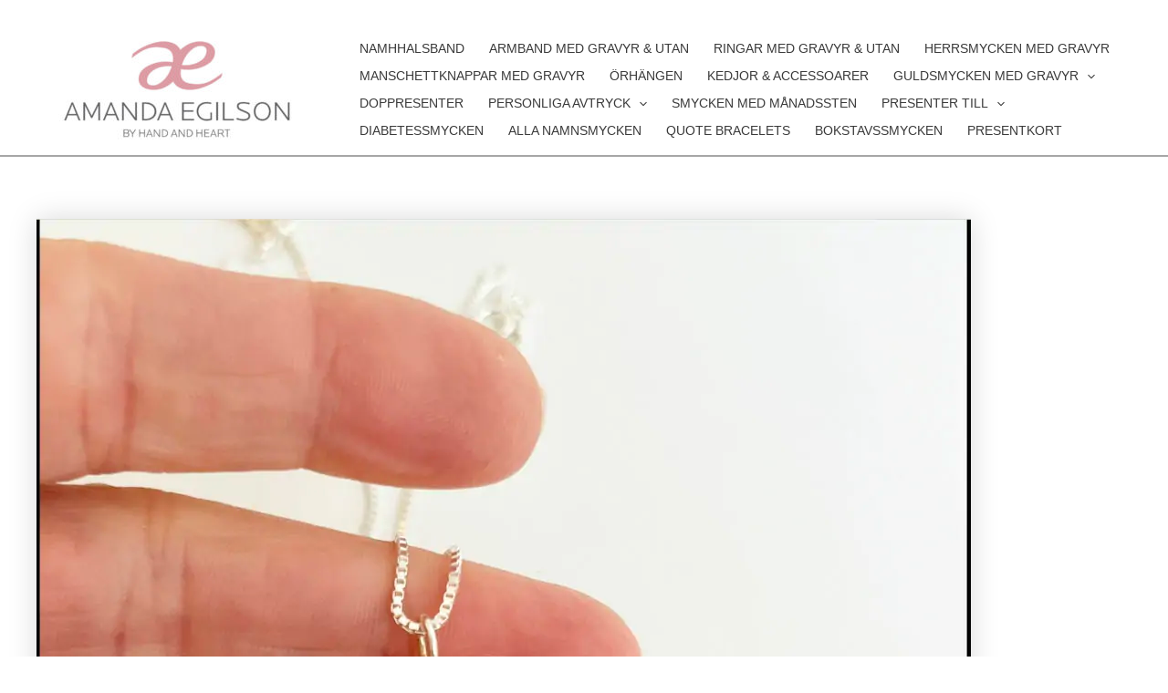

--- FILE ---
content_type: text/html; charset=UTF-8
request_url: https://namnsmycken.com/produkt/fjarilshange/
body_size: 32271
content:
<!DOCTYPE html><html lang="sv-SE"><head><script data-no-optimize="1">var litespeed_docref=sessionStorage.getItem("litespeed_docref");litespeed_docref&&(Object.defineProperty(document,"referrer",{get:function(){return litespeed_docref}}),sessionStorage.removeItem("litespeed_docref"));</script> <meta charset="UTF-8"><meta name="viewport" content="width=device-width, initial-scale=1"><link rel="profile" href="https://gmpg.org/xfn/11"><meta name='robots' content='index, follow, max-image-preview:large, max-snippet:-1, max-video-preview:-1' />
 <script data-cfasync="false" data-pagespeed-no-defer>window.dataLayerPYS = window.dataLayerPYS || [];</script> <title>Fjärilshänge |</title><meta name="description" content="Rart hänge format som en fjäril med hjärtvingar Äkta silver" /><link rel="canonical" href="https://namnsmycken.com/produkt/fjarilshange/" /><meta property="og:locale" content="sv_SE" /><meta property="og:type" content="product" /><meta property="og:title" content="Fjärilshänge" /><meta property="og:description" content="Rart hänge format som en fjäril med hjärtvingar Äkta silver" /><meta property="og:url" content="https://namnsmycken.com/produkt/fjarilshange/" /><meta property="article:modified_time" content="2023-01-19T13:31:18+00:00" /><meta property="og:image" content="https://namnsmycken.com/wp-content/uploads/2022/03/IMG_5476.jpg" /><meta property="og:image:width" content="1170" /><meta property="og:image:height" content="1170" /><meta property="og:image:type" content="image/jpeg" /><meta property="og:image" content="https://namnsmycken.com/wp-content/uploads/2022/03/IMG_5475.jpg" /><meta property="og:image:width" content="1170" /><meta property="og:image:height" content="1170" /><meta property="og:image:type" content="image/jpeg" /><meta name="twitter:card" content="summary_large_image" /><meta name="twitter:label1" content="Pris" /><meta name="twitter:data1" content="400.00&nbsp;&#107;&#114;" /><meta name="twitter:label2" content="Tillgänglig" /><meta name="twitter:data2" content="I lager" /> <script type="application/ld+json" class="yoast-schema-graph">{"@context":"https://schema.org","@graph":[{"@type":["WebPage","ItemPage"],"@id":"https://namnsmycken.com/produkt/fjarilshange/","url":"https://namnsmycken.com/produkt/fjarilshange/","name":"Fjärilshänge |","isPartOf":{"@id":"https://namnsmycken.com/#website"},"primaryImageOfPage":{"@id":"https://namnsmycken.com/produkt/fjarilshange/#primaryimage"},"image":{"@id":"https://namnsmycken.com/produkt/fjarilshange/#primaryimage"},"thumbnailUrl":"https://namnsmycken.com/wp-content/uploads/2022/03/IMG_5476.jpg","breadcrumb":{"@id":"https://namnsmycken.com/produkt/fjarilshange/#breadcrumb"},"inLanguage":"sv-SE","potentialAction":{"@type":"BuyAction","target":"https://namnsmycken.com/produkt/fjarilshange/"}},{"@type":"ImageObject","inLanguage":"sv-SE","@id":"https://namnsmycken.com/produkt/fjarilshange/#primaryimage","url":"https://namnsmycken.com/wp-content/uploads/2022/03/IMG_5476.jpg","contentUrl":"https://namnsmycken.com/wp-content/uploads/2022/03/IMG_5476.jpg","width":1170,"height":1170},{"@type":"BreadcrumbList","@id":"https://namnsmycken.com/produkt/fjarilshange/#breadcrumb","itemListElement":[{"@type":"ListItem","position":1,"name":"Hem","item":"https://namnsmycken.com/"},{"@type":"ListItem","position":2,"name":"Shop","item":"https://namnsmycken.com/shop/"},{"@type":"ListItem","position":3,"name":"Fjärilshänge"}]},{"@type":"WebSite","@id":"https://namnsmycken.com/#website","url":"https://namnsmycken.com/","name":"Namnsmycken.com","description":"","publisher":{"@id":"https://namnsmycken.com/#organization"},"potentialAction":[{"@type":"SearchAction","target":{"@type":"EntryPoint","urlTemplate":"https://namnsmycken.com/?s={search_term_string}"},"query-input":{"@type":"PropertyValueSpecification","valueRequired":true,"valueName":"search_term_string"}}],"inLanguage":"sv-SE"},{"@type":"Organization","@id":"https://namnsmycken.com/#organization","name":"Namnsmycken.com","alternateName":"by hand & heart","url":"https://namnsmycken.com/","logo":{"@type":"ImageObject","inLanguage":"sv-SE","@id":"https://namnsmycken.com/#/schema/logo/image/","url":"https://namnsmycken.com/wp-content/uploads/2024/01/AE_original_sv.jpg","contentUrl":"https://namnsmycken.com/wp-content/uploads/2024/01/AE_original_sv.jpg","width":635,"height":141,"caption":"Namnsmycken.com"},"image":{"@id":"https://namnsmycken.com/#/schema/logo/image/"},"sameAs":["https://www.facebook.com/Namnsmyckencom/","https://www.instagram.com/namnsmyckencom/","https://www.pinterest.se/namnsmyckencom/","https://www.youtube.com/channel/UCGGCQfXKoC-UK8ObJSsuNZA"],"description":"Namnsmycken.com är resultatet av min passion för att skapa unika och personliga smycken. Vi erbjuder äkta guld- och silversmycken, aldrig pläterade, för att säkerställa hög kvalitet. Varje smycke är skapat för att bära med sig känslor och minnen, handgjort med omsorg och dedikation. Med över 18 års erfarenhet har jag utvecklat en stil präglad av enkelhet och klassisk elegans. Mitt mål är 100% nöjda kunder och jag strävar alltid efter att överträffa förväntningarna. Med auktoritet och trovärdighet har jag betjänat hundratals nöjda kunder, inklusive över 50 kändisar. Som kunglig hovleverantör har jag skapat smycken för medlemmar i kungafamiljen. Namnet Namnsmycken.com är en symbol för det personliga och unika, och varje smycke jag skapar är en unik upplevelse för mina kunder.","email":"amanda@namnsmycken.com","telephone":"+46 766456444","legalName":"Amanda Egilson AB","foundingDate":"2006-09-01","vatID":"SE556641-9528","taxID":"556641-9528","numberOfEmployees":{"@type":"QuantitativeValue","minValue":"1","maxValue":"10"}}]}</script> <meta property="product:price:amount" content="400.00" /><meta property="product:price:currency" content="SEK" /><meta property="og:availability" content="instock" /><meta property="product:availability" content="instock" /><meta property="product:condition" content="new" />
 <script type='application/javascript'  id='pys-version-script'>console.log('PixelYourSite Free version 11.1.5.1');</script> <link rel='dns-prefetch' href='//static.klaviyo.com' /><link rel='dns-prefetch' href='//fonts.googleapis.com' /><style id="litespeed-ccss">.lazyload{max-width:100%}body,html,li,p,ul{border:0;font-size:100%;font-style:inherit;font-weight:inherit;margin:0;outline:0;padding:0;vertical-align:baseline}html{-webkit-text-size-adjust:100%;-ms-text-size-adjust:100%}body{margin:0}main,nav{display:block}a{background-color:#fff0}a,a:visited{text-decoration:none}img{border:0}svg:not(:root){overflow:hidden}button,input{color:inherit;font:inherit;margin:0}button{overflow:visible}button{text-transform:none}button{-webkit-appearance:button}button::-moz-focus-inner,input::-moz-focus-inner{border:0;padding:0}input{line-height:normal}.ast-container{max-width:100%}.ast-container{margin-left:auto;margin-right:auto;padding-left:20px;padding-right:20px}html{box-sizing:border-box}*,:after,:before{box-sizing:inherit}body{color:#808285;background:#fff;font-style:normal}ul{margin:0 0 1.5em 3em}ul{list-style:disc}li>ul{margin-bottom:0;margin-left:1.5em}img{height:auto;max-width:100%}button,input{color:#808285;font-weight:400;font-size:100%;margin:0;vertical-align:baseline}button,input{line-height:normal}button{border:1px solid;border-color:var(--ast-border-color);border-radius:2px;background:#e6e6e6;padding:.6em 1em .4em;color:#fff}a{color:#4169e1}.screen-reader-text{border:0;clip:rect(1px,1px,1px,1px);height:1px;margin:-1px;overflow:hidden;padding:0;position:absolute;width:1px;word-wrap:normal!important}body{-webkit-font-smoothing:antialiased;-moz-osx-font-smoothing:grayscale}body:not(.logged-in){position:relative}#page{position:relative}a{text-decoration:none}img{vertical-align:middle}p{margin-bottom:1.75em}.site-title{font-weight:400}.site-description,.site-title{margin-bottom:0}.site-title a,.site-title a:visited{color:#222}input{line-height:1}body,button{line-height:1.85714285714286}.site-title a{line-height:1.2}.site-header .site-description{line-height:1.5}body{background-color:#fff}#page{display:block}#primary{width:100%}#primary{margin:4em 0}.main-navigation{height:100%;-js-display:inline-flex;display:inline-flex}.main-navigation ul{list-style:none;margin:0;padding-left:0;position:relative}.main-header-menu .menu-link{text-decoration:none;padding:0 1em;display:inline-block}.main-header-menu .menu-item{position:relative}.main-header-menu .sub-menu{width:240px;background:#fff;left:-999em;position:absolute;top:100%;z-index:99999;visibility:hidden}.main-header-menu .sub-menu .menu-link{padding:.9em 1em;display:block;word-wrap:break-word}.main-header-menu .sub-menu .menu-item:not(.menu-item-has-children) .menu-link .icon-arrow:first-of-type{display:none}.submenu-with-border .sub-menu{border-width:1px;border-style:solid}.submenu-with-border .sub-menu .menu-link{border-width:0 0 1px;border-style:solid}.ast-desktop .submenu-with-border .sub-menu>.menu-item:last-child>.menu-link{border-bottom-style:none}.ast-button-wrap{display:inline-block}.ast-button-wrap button{box-shadow:none;border:none}.ast-button-wrap .menu-toggle{padding:0;width:2.2em;height:2.1em;font-size:1.5em;font-weight:400;border-radius:2px;-webkit-font-smoothing:antialiased;-moz-osx-font-smoothing:grayscale;border-radius:2px;vertical-align:middle;line-height:1.85714285714286}.ast-button-wrap .menu-toggle.main-header-menu-toggle{padding:0 .5em;width:auto;text-align:center}.header-main-layout-1 .ast-main-header-bar-alignment{margin-left:auto}.site-navigation{height:100%}.ast-icon.icon-arrow svg{height:.6em;width:.6em;position:relative;margin-left:10px}.ast-icon svg:not([fill]){fill:currentColor}body{overflow-x:hidden}.ast-builder-grid-row{display:grid;grid-template-columns:auto auto;align-items:center;grid-column-gap:20px;overflow-wrap:anywhere}.ast-builder-grid-row>.site-header-section{flex-wrap:nowrap}.ast-builder-layout-element{align-items:center}.site-header-section{height:100%;min-height:0;align-items:center}.site-header-section>*{padding:0 10px}.site-header-section>div:first-child{padding-left:0}.site-header-section>div:last-child{padding-right:0}.site-header-section .ast-builder-menu{align-items:center}.ast-grid-right-section{justify-content:flex-end}.ast-logo-title-inline .ast-site-identity{padding:1em 0;-js-display:inline-flex;display:inline-flex;vertical-align:middle;align-items:center}.ahfb-svg-iconset{-js-display:inline-flex;display:inline-flex;align-self:center}.ahfb-svg-iconset svg{width:17px;height:17px}.ast-builder-grid-row-container{display:grid;align-content:center}.main-header-bar .main-header-bar-navigation{height:100%}.ast-nav-menu .sub-menu{line-height:1.45}.ast-builder-menu .main-navigation{padding:0}.ast-builder-menu .main-navigation>ul{align-self:center}.menu-toggle .ast-close-svg{display:none}.ast-mobile-header-wrap .menu-toggle .mobile-menu-toggle-icon{-js-display:inline-flex;display:inline-flex;align-self:center}.ast-mobile-header-wrap .ast-button-wrap .menu-toggle.main-header-menu-toggle{-js-display:flex;display:flex;align-items:center;width:auto;height:auto}.menu-toggle .mobile-menu-toggle-icon{-js-display:inline-flex;display:inline-flex;align-self:center}.ast-button-wrap .menu-toggle.main-header-menu-toggle{padding:.5em;align-items:center;-js-display:flex;display:flex}.site-header{z-index:99;position:relative}.main-header-bar-wrap{position:relative}.main-header-bar{background-color:#fff;border-bottom-color:var(--ast-border-color);border-bottom-style:solid}.main-header-bar{margin-left:auto;margin-right:auto}.ast-desktop .main-header-menu.ast-menu-shadow .sub-menu{box-shadow:0 4px 10px -2px rgb(0 0 0/.1)}.site-branding{line-height:1;align-self:center}.ast-menu-toggle{display:none;background:0 0;color:inherit;border-style:dotted;border-color:#fff0}.main-header-bar{z-index:4;position:relative}.main-header-bar .main-header-bar-navigation .sub-menu{line-height:1.45}.main-header-bar .main-header-bar-navigation .menu-item-has-children>.menu-link:after{line-height:normal}.ast-site-identity{padding:1em 0}.ast-desktop .main-header-menu>.menu-item .sub-menu:before{position:absolute;content:"";top:0;left:0;width:100%;transform:translateY(-100%)}.ast-flex{-js-display:flex;display:flex;flex-wrap:wrap}.ast-inline-flex{-js-display:inline-flex;display:inline-flex;align-items:center;flex-wrap:wrap;align-content:center}.ast-flex-grow-1{flex-grow:1}:root{--ast-post-nav-space:0;--ast-container-default-xlg-padding:2.5em;--ast-container-default-lg-padding:2.5em;--ast-container-default-slg-padding:2em;--ast-container-default-md-padding:2.5em;--ast-container-default-sm-padding:2.5em;--ast-container-default-xs-padding:2.4em;--ast-container-default-xxs-padding:1.8em;--ast-code-block-background:#ECEFF3;--ast-comment-inputs-background:#F9FAFB;--ast-normal-container-width:1200px;--ast-narrow-container-width:750px;--ast-blog-title-font-weight:600;--ast-blog-meta-weight:600;--ast-global-color-primary:var(--ast-global-color-4);--ast-global-color-secondary:var(--ast-global-color-5);--ast-global-color-alternate-background:var(--ast-global-color-6);--ast-global-color-subtle-background:var(--ast-global-color-7);--ast-bg-style-guide:#F8FAFC;--ast-shadow-style-guide:0px 0px 4px 0 #00000057;--ast-global-dark-bg-style:#fff;--ast-global-dark-lfs:#fbfbfb;--ast-widget-bg-color:#fafafa;--ast-wc-container-head-bg-color:#fbfbfb;--ast-title-layout-bg:#eeeeee;--ast-search-border-color:#e7e7e7;--ast-lifter-hover-bg:#e6e6e6;--ast-gallery-block-color:#000;--srfm-color-input-label:var(--ast-global-color-2)}html{font-size:106.25%}a{color:#0b65e2}body,button,input{font-family:"Karla",sans-serif;font-weight:400;font-size:17px;font-size:1rem;line-height:var(--ast-body-line-height,1.65)}.site-title,.site-title a{font-family:"Rubik",sans-serif;font-weight:400}.ast-site-identity .site-title a{color:var(--ast-global-color-2)}.site-title{font-size:26px;font-size:1.5294117647059rem;display:block}header .custom-logo-link img{max-width:303px;width:303px}.site-header .site-description{font-size:15px;font-size:.88235294117647rem;display:block}body{color:var(--ast-global-color-3)}input{outline:none}.ast-logo-title-inline .site-logo-img{padding-right:1em}button{border-radius:4px;box-shadow:0 1px 2px 0 rgb(0 0 0/.05)}:root{--ast-comment-inputs-background:#FFF}::placeholder{color:var(--ast-form-field-color,#9CA3AF)}::-ms-input-placeholder{color:var(--ast-form-field-color,#9CA3AF)}@media (max-width:921.9px){#ast-desktop-header{display:none}}@media (min-width:922px){#ast-mobile-header{display:none}}@media (max-width:921px){.ast-plain-container.ast-no-sidebar #primary{padding:0}}.ast-plain-container.ast-no-sidebar #primary{margin-top:0;margin-bottom:0}@media (min-width:1200px){.ast-plain-container.ast-no-sidebar #primary{margin-top:60px;margin-bottom:60px}}#page{display:flex;flex-direction:column;min-height:100vh}#page .site-content{flex-grow:1}.ast-article-single img{box-shadow:0 0 30px 0 rgb(0 0 0/.15);-webkit-box-shadow:0 0 30px 0 rgb(0 0 0/.15);-moz-box-shadow:0 0 30px 0 rgb(0 0 0/.15)}.menu-toggle,button{border-style:solid;border-top-width:0;border-right-width:0;border-left-width:0;border-bottom-width:0;color:var(--ast-global-color-4);border-color:var(--ast-global-color-8);background-color:rgb(240 73 129/.87);padding-top:10px;padding-right:20px;padding-bottom:10px;padding-left:20px;font-family:inherit;font-weight:500;font-size:16px;font-size:.94117647058824rem;line-height:1em;border-top-left-radius:30px;border-top-right-radius:30px;border-bottom-right-radius:30px;border-bottom-left-radius:30px}@media (min-width:544px){.ast-container{max-width:100%}}@media (max-width:921px){body,button,input{font-size:17px;font-size:1rem}.site-title{display:block}.site-header .site-description{display:block}header .custom-logo-link img{max-width:200px;width:200px}}@media (max-width:544px){body,button,input{font-size:17px;font-size:1rem}.site-title{display:none}.site-header .site-description{display:none}header .custom-logo-link img{max-width:150px;width:150px}}@media (max-width:544px){html{font-size:106.25%}}@media (min-width:922px){.ast-container{max-width:1240px}}@media (min-width:922px){.site-content .ast-container{display:flex}}@media (max-width:921px){.site-content .ast-container{flex-direction:column}}:root{--wp--custom--ast-default-block-top-padding:3em;--wp--custom--ast-default-block-right-padding:3em;--wp--custom--ast-default-block-bottom-padding:3em;--wp--custom--ast-default-block-left-padding:3em;--wp--custom--ast-container-width:1200px;--wp--custom--ast-content-width-size:1200px;--wp--custom--ast-wide-width-size:calc(1200px + var(--wp--custom--ast-default-block-left-padding) + var(--wp--custom--ast-default-block-right-padding))}@media (max-width:921px){:root{--wp--custom--ast-default-block-top-padding:3em;--wp--custom--ast-default-block-right-padding:2em;--wp--custom--ast-default-block-bottom-padding:3em;--wp--custom--ast-default-block-left-padding:2em}}@media (max-width:544px){:root{--wp--custom--ast-default-block-top-padding:3em;--wp--custom--ast-default-block-right-padding:1.5em;--wp--custom--ast-default-block-bottom-padding:3em;--wp--custom--ast-default-block-left-padding:1.5em}}:root{--ast-global-color-0:#DD183B;--ast-global-color-1:#CC1939;--ast-global-color-2:#0F172A;--ast-global-color-3:#3A3A3A;--ast-global-color-4:#FFFFFF;--ast-global-color-5:#FFEDE6;--ast-global-color-6:#140609;--ast-global-color-7:#FFD1BF;--ast-global-color-8:#222222}:root{--ast-border-color:rgba(235,185,195,0.54)}.ast-builder-layout-element[data-section="title_tagline"]{display:flex}.ast-builder-menu-1{font-family:inherit;font-weight:inherit}.ast-builder-menu-1 .menu-item>.menu-link{font-size:.8em;color:var(--ast-global-color-3)}.ast-builder-menu-1 .menu-item>.ast-menu-toggle{color:var(--ast-global-color-3)}.ast-builder-menu-1 .sub-menu{border-top-width:0;border-bottom-width:01px;border-right-width:1px;border-left-width:0;border-color:var(--ast-global-color-3);border-style:solid;width:300px;border-top-left-radius:-2px;border-top-right-radius:0}.ast-builder-menu-1 .main-header-menu>.menu-item>.sub-menu{margin-top:0}.ast-desktop .ast-builder-menu-1 .main-header-menu>.menu-item>.sub-menu:before{height:calc(0px + 0px + 5px)}.ast-builder-menu-1 .sub-menu .menu-item:first-of-type>.menu-link{border-top-left-radius:calc(-2px - 0px);border-top-right-radius:calc(0px - 0px)}.ast-desktop .ast-builder-menu-1 .menu-item .sub-menu .menu-link{border-style:none}@media (max-width:921px){.ast-builder-menu-1 .main-header-menu .menu-item>.menu-link{color:var(--ast-global-color-8)}.ast-builder-menu-1 .menu-item>.ast-menu-toggle{color:var(--ast-global-color-8)}.ast-builder-menu-1 .menu-item-has-children>.menu-link:after{content:unset}.ast-builder-menu-1 .main-header-menu>.menu-item>.sub-menu{margin-top:0}}@media (max-width:544px){.ast-builder-menu-1 .main-header-menu>.menu-item>.sub-menu{margin-top:0}}.ast-builder-menu-1{display:flex}.ast-desktop .ast-menu-hover-style-overline>.menu-item>.menu-link:before{content:"";position:absolute;width:100%;right:50%;height:1px;background-color:#fff0;transform:scale(0,0) translate(-50%,0)}.ast-desktop .ast-menu-hover-style-overline>.menu-item>.menu-link:before{top:0}@media (min-width:922px){.main-header-bar{border-bottom-width:1px}}.main-header-menu .menu-item{-js-display:flex;display:flex;-webkit-box-pack:center;-webkit-justify-content:center;-moz-box-pack:center;-ms-flex-pack:center;justify-content:center;-webkit-box-orient:vertical;-webkit-box-direction:normal;-webkit-flex-direction:column;-moz-box-orient:vertical;-moz-box-direction:normal;-ms-flex-direction:column;flex-direction:column}.main-header-menu>.menu-item>.menu-link{height:100%;-webkit-box-align:center;-webkit-align-items:center;-moz-box-align:center;-ms-flex-align:center;align-items:center;-js-display:flex;display:flex}@media (min-width:922px){.ast-builder-menu .main-navigation>ul>li:last-child a{margin-right:0}}.ast-plain-container{background-color:var(--ast-global-color-4);background-image:none}@media (max-width:921px){.ast-plain-container{background-color:var(--ast-global-color-4);background-image:none}}@media (max-width:544px){.ast-plain-container{background-color:var(--ast-global-color-4);background-image:none}}#ast-scroll-top{display:none;position:fixed;text-align:center;z-index:99;width:2.1em;height:2.1em;line-height:2.1;color:#fff;border-radius:2px;content:"";outline:inherit}@media (min-width:769px){#ast-scroll-top{content:"769"}}#ast-scroll-top .ast-icon.icon-arrow svg{margin-left:0;vertical-align:middle;transform:translate(0,-20%) rotate(180deg);width:1.6em}.ast-scroll-to-top-right{right:30px;bottom:30px}#ast-scroll-top{color:var(--ast-global-color-4);background-color:rgb(59 59 59/.63);font-size:20px}@media (max-width:921px){#ast-scroll-top .ast-icon.icon-arrow svg{width:1em}}.ast-mobile-header-content>*{padding:10px 0;height:auto}.ast-mobile-header-content>*:first-child{padding-top:10px}.ast-mobile-header-content>.ast-builder-menu{padding-top:0}.ast-mobile-header-content>*:last-child{padding-bottom:0}.ast-mobile-header-wrap .ast-mobile-header-content{display:none}.ast-mobile-header-wrap .ast-mobile-header-content{background-color:#fff}.ast-mobile-header-content>*{padding-top:0;padding-bottom:0}.content-align-flex-start .ast-builder-layout-element{justify-content:flex-start}.content-align-flex-start .main-header-menu{text-align:left}.ast-mobile-header-content{position:absolute;width:100%}.ast-mobile-header-wrap .ast-primary-header-bar,.ast-primary-header-bar .site-primary-header-wrap{min-height:30px}.ast-desktop .ast-primary-header-bar .main-header-menu>.menu-item{line-height:30px}@media (min-width:922px){.ast-primary-header-bar{border-bottom-width:2px;border-bottom-color:rgb(59 59 59/.45);border-bottom-style:solid}}.ast-primary-header-bar{background-color:var(--ast-global-color-primary,--ast-global-color-4);background-image:none}@media (max-width:544px){.ast-mobile-header-wrap .ast-primary-header-bar,.ast-primary-header-bar .site-primary-header-wrap{min-height:30px}}.ast-primary-header-bar{display:block}[data-section="section-header-mobile-trigger"] .ast-button-wrap .ast-mobile-menu-trigger-minimal{color:var(--ast-global-color-3);border:none;background:#fff0}[data-section="section-header-mobile-trigger"] .ast-button-wrap .mobile-menu-toggle-icon .ast-mobile-svg{width:34px;height:34px;fill:var(--ast-global-color-3)}.ast-builder-menu-mobile .main-navigation .main-header-menu .menu-item>.menu-link{color:var(--ast-global-color-3)}.ast-builder-menu-mobile .main-navigation .main-header-menu .menu-item>.ast-menu-toggle{color:var(--ast-global-color-3)}.ast-builder-menu-mobile .main-navigation .menu-item.menu-item-has-children>.ast-menu-toggle{top:0}.ast-builder-menu-mobile .main-navigation .menu-item-has-children>.menu-link:after{content:unset}.ast-hfb-header .ast-builder-menu-mobile .main-navigation .main-header-menu,.ast-hfb-header .ast-builder-menu-mobile .main-navigation .main-header-menu,.ast-hfb-header .ast-mobile-header-content .ast-builder-menu-mobile .main-navigation .main-header-menu{border-top-width:1px;border-color:#eaeaea}.ast-hfb-header .ast-builder-menu-mobile .main-navigation .menu-item .sub-menu .menu-link,.ast-hfb-header .ast-builder-menu-mobile .main-navigation .menu-item .menu-link,.ast-hfb-header .ast-builder-menu-mobile .main-navigation .menu-item .sub-menu .menu-link,.ast-hfb-header .ast-builder-menu-mobile .main-navigation .menu-item .menu-link,.ast-hfb-header .ast-mobile-header-content .ast-builder-menu-mobile .main-navigation .menu-item .sub-menu .menu-link,.ast-hfb-header .ast-mobile-header-content .ast-builder-menu-mobile .main-navigation .menu-item .menu-link{border-bottom-width:1px;border-color:#eaeaea;border-style:solid}.ast-builder-menu-mobile .main-navigation .menu-item.menu-item-has-children>.ast-menu-toggle{top:0}@media (max-width:921px){.ast-builder-menu-mobile .main-navigation .main-header-menu .menu-item>.menu-link{color:var(--ast-global-color-3)}.ast-builder-menu-mobile .main-navigation .main-header-menu .menu-item>.ast-menu-toggle{color:var(--ast-global-color-3)}.ast-builder-menu-mobile .main-navigation .menu-item.menu-item-has-children>.ast-menu-toggle{top:0}.ast-builder-menu-mobile .main-navigation .menu-item-has-children>.menu-link:after{content:unset}.ast-builder-menu-mobile .main-navigation .main-header-menu,.ast-builder-menu-mobile .main-navigation .main-header-menu .menu-link,.ast-builder-menu-mobile .main-navigation .main-header-menu .sub-menu{background-color:var(--ast-global-color-4);background-image:none}}@media (max-width:544px){.ast-builder-menu-mobile .main-navigation .menu-item.menu-item-has-children>.ast-menu-toggle{top:0}}.ast-builder-menu-mobile .main-navigation{display:block}:root{--ast-single-post-border:#e1e8ed}:root{--ast-single-post-nav-padding:4em 0 0}.ast-desktop .astra-menu-animation-fade>.menu-item>.sub-menu{opacity:0;visibility:hidden}:root{--tcgap:15px;--tcinlinesize:3em}.tc-totals-form{clear:both;display:none;width:100%}.tm-epo-totals{clear:both;padding-bottom:1em;padding-top:1em}.tm-hidden{display:none!important}ul{box-sizing:border-box}:root{--wp--preset--font-size--normal:16px;--wp--preset--font-size--huge:42px}.screen-reader-text{border:0;clip-path:inset(50%);height:1px;margin:-1px;overflow:hidden;padding:0;position:absolute;width:1px;word-wrap:normal!important}.screen-reader-text{clip:rect(1px,1px,1px,1px);height:1px;overflow:hidden;position:absolute!important;width:1px;word-wrap:normal!important}.ab-block-pricing-table:nth-child(1){-ms-grid-row:1;-ms-grid-column:1;grid-area:col1}.ab-block-pricing-table:nth-child(2){-ms-grid-row:1;-ms-grid-column:2;grid-area:col2}.ab-block-pricing-table:nth-child(3){-ms-grid-row:1;-ms-grid-column:3;grid-area:col3}.ab-block-pricing-table:nth-child(4){-ms-grid-row:1;-ms-grid-column:4;grid-area:col4}.ab-block-layout-column:nth-child(1){-ms-grid-row:1;-ms-grid-column:1;grid-area:col1}.ab-block-layout-column:nth-child(1){-ms-grid-row:1;-ms-grid-column:1;grid-area:col1}.ab-block-layout-column:nth-child(2){-ms-grid-row:1;-ms-grid-column:2;grid-area:col2}.ab-block-layout-column:nth-child(3){-ms-grid-row:1;-ms-grid-column:3;grid-area:col3}.ab-block-layout-column:nth-child(4){-ms-grid-row:1;-ms-grid-column:4;grid-area:col4}.ab-block-layout-column:nth-child(5){-ms-grid-row:1;-ms-grid-column:5;grid-area:col5}.ab-block-layout-column:nth-child(6){-ms-grid-row:1;-ms-grid-column:6;grid-area:col6}@media only screen and (max-width:600px){.gpb-grid-mobile-reorder .ab-is-responsive-column .ab-block-layout-column:nth-of-type(1){grid-area:col2}.gpb-grid-mobile-reorder .ab-is-responsive-column .ab-block-layout-column:nth-of-type(2){grid-area:col1}}:root{--woocommerce:#720eec;--wc-green:#7ad03a;--wc-red:#a00;--wc-orange:#ffba00;--wc-blue:#2ea2cc;--wc-primary:#720eec;--wc-primary-text:#fcfbfe;--wc-secondary:#e9e6ed;--wc-secondary-text:#515151;--wc-highlight:#958e09;--wc-highligh-text:white;--wc-content-bg:#fff;--wc-subtext:#767676;--wc-form-border-color:rgba(32, 7, 7, 0.8);--wc-form-border-radius:4px;--wc-form-border-width:1px}:root{--rounded-corners-radius:16px;--add-to-cart-rounded-corners-radius:16px;--feedback-duration:3s}:root{--rounded-corners-radius:16px;--add-to-cart-rounded-corners-radius:16px;--feedback-duration:3s}:root{--wp--preset--aspect-ratio--square:1;--wp--preset--aspect-ratio--4-3:4/3;--wp--preset--aspect-ratio--3-4:3/4;--wp--preset--aspect-ratio--3-2:3/2;--wp--preset--aspect-ratio--2-3:2/3;--wp--preset--aspect-ratio--16-9:16/9;--wp--preset--aspect-ratio--9-16:9/16;--wp--preset--color--black:#000000;--wp--preset--color--cyan-bluish-gray:#abb8c3;--wp--preset--color--white:#ffffff;--wp--preset--color--pale-pink:#f78da7;--wp--preset--color--vivid-red:#cf2e2e;--wp--preset--color--luminous-vivid-orange:#ff6900;--wp--preset--color--luminous-vivid-amber:#fcb900;--wp--preset--color--light-green-cyan:#7bdcb5;--wp--preset--color--vivid-green-cyan:#00d084;--wp--preset--color--pale-cyan-blue:#8ed1fc;--wp--preset--color--vivid-cyan-blue:#0693e3;--wp--preset--color--vivid-purple:#9b51e0;--wp--preset--color--ast-global-color-0:var(--ast-global-color-0);--wp--preset--color--ast-global-color-1:var(--ast-global-color-1);--wp--preset--color--ast-global-color-2:var(--ast-global-color-2);--wp--preset--color--ast-global-color-3:var(--ast-global-color-3);--wp--preset--color--ast-global-color-4:var(--ast-global-color-4);--wp--preset--color--ast-global-color-5:var(--ast-global-color-5);--wp--preset--color--ast-global-color-6:var(--ast-global-color-6);--wp--preset--color--ast-global-color-7:var(--ast-global-color-7);--wp--preset--color--ast-global-color-8:var(--ast-global-color-8);--wp--preset--gradient--vivid-cyan-blue-to-vivid-purple:linear-gradient(135deg,rgba(6,147,227,1) 0%,rgb(155,81,224) 100%);--wp--preset--gradient--light-green-cyan-to-vivid-green-cyan:linear-gradient(135deg,rgb(122,220,180) 0%,rgb(0,208,130) 100%);--wp--preset--gradient--luminous-vivid-amber-to-luminous-vivid-orange:linear-gradient(135deg,rgba(252,185,0,1) 0%,rgba(255,105,0,1) 100%);--wp--preset--gradient--luminous-vivid-orange-to-vivid-red:linear-gradient(135deg,rgba(255,105,0,1) 0%,rgb(207,46,46) 100%);--wp--preset--gradient--very-light-gray-to-cyan-bluish-gray:linear-gradient(135deg,rgb(238,238,238) 0%,rgb(169,184,195) 100%);--wp--preset--gradient--cool-to-warm-spectrum:linear-gradient(135deg,rgb(74,234,220) 0%,rgb(151,120,209) 20%,rgb(207,42,186) 40%,rgb(238,44,130) 60%,rgb(251,105,98) 80%,rgb(254,248,76) 100%);--wp--preset--gradient--blush-light-purple:linear-gradient(135deg,rgb(255,206,236) 0%,rgb(152,150,240) 100%);--wp--preset--gradient--blush-bordeaux:linear-gradient(135deg,rgb(254,205,165) 0%,rgb(254,45,45) 50%,rgb(107,0,62) 100%);--wp--preset--gradient--luminous-dusk:linear-gradient(135deg,rgb(255,203,112) 0%,rgb(199,81,192) 50%,rgb(65,88,208) 100%);--wp--preset--gradient--pale-ocean:linear-gradient(135deg,rgb(255,245,203) 0%,rgb(182,227,212) 50%,rgb(51,167,181) 100%);--wp--preset--gradient--electric-grass:linear-gradient(135deg,rgb(202,248,128) 0%,rgb(113,206,126) 100%);--wp--preset--gradient--midnight:linear-gradient(135deg,rgb(2,3,129) 0%,rgb(40,116,252) 100%);--wp--preset--font-size--small:13px;--wp--preset--font-size--medium:20px;--wp--preset--font-size--large:36px;--wp--preset--font-size--x-large:42px;--wp--preset--spacing--20:0.44rem;--wp--preset--spacing--30:0.67rem;--wp--preset--spacing--40:1rem;--wp--preset--spacing--50:1.5rem;--wp--preset--spacing--60:2.25rem;--wp--preset--spacing--70:3.38rem;--wp--preset--spacing--80:5.06rem;--wp--preset--shadow--natural:6px 6px 9px rgba(0, 0, 0, 0.2);--wp--preset--shadow--deep:12px 12px 50px rgba(0, 0, 0, 0.4);--wp--preset--shadow--sharp:6px 6px 0px rgba(0, 0, 0, 0.2);--wp--preset--shadow--outlined:6px 6px 0px -3px rgba(255, 255, 255, 1), 6px 6px rgba(0, 0, 0, 1);--wp--preset--shadow--crisp:6px 6px 0px rgba(0, 0, 0, 1)}:root{--wp--style--global--content-size:var(--wp--custom--ast-content-width-size);--wp--style--global--wide-size:var(--wp--custom--ast-wide-width-size)}:where(body){margin:0}:root{--wp--style--block-gap:24px}body{padding-top:0;padding-right:0;padding-bottom:0;padding-left:0}a:where(:not(.wp-element-button)){text-decoration:none}body{font-family:Arial,Helvetica,sans-serif}button.pswp__button{box-shadow:none!important;background-image:url(/wp-content/plugins/woocommerce/assets/css/photoswipe/default-skin/default-skin.png)!important}button.pswp__button,button.pswp__button--arrow--left::before,button.pswp__button--arrow--right::before{background-color:transparent!important}button.pswp__button--arrow--left,button.pswp__button--arrow--right{background-image:none!important}.pswp{display:none;position:absolute;width:100%;height:100%;left:0;top:0;overflow:hidden;-ms-touch-action:none;touch-action:none;z-index:1500;-webkit-text-size-adjust:100%;-webkit-backface-visibility:hidden;outline:0}.pswp *{-webkit-box-sizing:border-box;box-sizing:border-box}.pswp__bg{position:absolute;left:0;top:0;width:100%;height:100%;background:#000;opacity:0;-webkit-transform:translateZ(0);transform:translateZ(0);-webkit-backface-visibility:hidden;will-change:opacity}.pswp__scroll-wrap{position:absolute;left:0;top:0;width:100%;height:100%;overflow:hidden}.pswp__container{-ms-touch-action:none;touch-action:none;position:absolute;left:0;right:0;top:0;bottom:0}.pswp__container{-webkit-touch-callout:none}.pswp__bg{will-change:opacity}.pswp__container{-webkit-backface-visibility:hidden}.pswp__item{position:absolute;left:0;right:0;top:0;bottom:0;overflow:hidden}.pswp__button{width:44px;height:44px;position:relative;background:0 0;overflow:visible;-webkit-appearance:none;display:block;border:0;padding:0;margin:0;float:left;opacity:.75;-webkit-box-shadow:none;box-shadow:none}.pswp__button::-moz-focus-inner{padding:0;border:0}.pswp__button,.pswp__button--arrow--left:before,.pswp__button--arrow--right:before{background:url(/wp-content/plugins/woocommerce/assets/css/photoswipe/default-skin/default-skin.png)0 0 no-repeat;background-size:264px 88px;width:44px;height:44px}.pswp__button--close{background-position:0-44px}.pswp__button--share{background-position:-44px -44px}.pswp__button--fs{display:none}.pswp__button--zoom{display:none;background-position:-88px 0}.pswp__button--arrow--left,.pswp__button--arrow--right{background:0 0;top:50%;margin-top:-50px;width:70px;height:100px;position:absolute}.pswp__button--arrow--left{left:0}.pswp__button--arrow--right{right:0}.pswp__button--arrow--left:before,.pswp__button--arrow--right:before{content:"";top:35px;background-color:rgb(0 0 0/.3);height:30px;width:32px;position:absolute}.pswp__button--arrow--left:before{left:6px;background-position:-138px -44px}.pswp__button--arrow--right:before{right:6px;background-position:-94px -44px}.pswp__share-modal{display:block;background:rgb(0 0 0/.5);width:100%;height:100%;top:0;left:0;padding:10px;position:absolute;z-index:1600;opacity:0;-webkit-backface-visibility:hidden;will-change:opacity}.pswp__share-modal--hidden{display:none}.pswp__share-tooltip{z-index:1620;position:absolute;background:#fff;top:56px;border-radius:2px;display:block;width:auto;right:44px;-webkit-box-shadow:0 2px 5px rgb(0 0 0/.25);box-shadow:0 2px 5px rgb(0 0 0/.25);-webkit-transform:translateY(6px);-ms-transform:translateY(6px);transform:translateY(6px);-webkit-backface-visibility:hidden;will-change:transform}.pswp__counter{position:relative;left:0;top:0;height:44px;font-size:13px;line-height:44px;color:#fff;opacity:.75;padding:0 10px;margin-inline-end:auto}.pswp__caption{position:absolute;left:0;bottom:0;width:100%;min-height:44px}.pswp__caption__center{text-align:left;max-width:420px;margin:0 auto;font-size:13px;padding:10px;line-height:20px;color:#ccc}.pswp__preloader{width:44px;height:44px;position:absolute;top:0;left:50%;margin-left:-22px;opacity:0;will-change:opacity;direction:ltr}.pswp__preloader__icn{width:20px;height:20px;margin:12px}@media screen and (max-width:1024px){.pswp__preloader{position:relative;left:auto;top:auto;margin:0;float:right}}.pswp__ui{-webkit-font-smoothing:auto;visibility:visible;opacity:1;z-index:1550}.pswp__top-bar{position:absolute;left:0;top:0;height:44px;width:100%;display:flex;justify-content:flex-end}.pswp__caption,.pswp__top-bar{-webkit-backface-visibility:hidden;will-change:opacity}.pswp__caption,.pswp__top-bar{background-color:rgb(0 0 0/.5)}.pswp__ui--hidden .pswp__button--arrow--left,.pswp__ui--hidden .pswp__button--arrow--right,.pswp__ui--hidden .pswp__caption,.pswp__ui--hidden .pswp__top-bar{opacity:.001}.woocommerce img,.woocommerce-page img{height:auto;max-width:100%}.screen-reader-text{border:0;clip:rect(1px,1px,1px,1px);clip-path:inset(50%);height:1px;margin:-1px;overflow:hidden;padding:0;position:absolute;width:1px;word-wrap:normal!important}.pswp{z-index:999999}.woocommerce .pswp__caption__center,.woocommerce-page .pswp__caption__center{text-align:center}.woocommerce .pswp__bg,.woocommerce-page .pswp__bg{opacity:.7!important}button.pswp__button{box-shadow:none!important;background-image:url(/wp-content/plugins/woocommerce/assets/css/photoswipe/default-skin/default-skin.png)!important}button.pswp__button,button.pswp__button--arrow--left::before,button.pswp__button--arrow--right::before{background-color:transparent!important}button.pswp__button--arrow--left,button.pswp__button--arrow--right{background-image:none!important}@media (min-width:922px){.site-header{position:relative;z-index:90000;overflow:visible}.main-header-bar{position:relative;z-index:90001;overflow:visible}.main-navigation.ast-inline-flex{position:relative;z-index:90002}.main-header-menu .sub-menu{position:absolute;z-index:90003}}@media (min-width:922px){.site-header{position:relative!important;z-index:2147483645!important;overflow:visible!important;transform:none!important}.main-header-bar{position:relative!important;z-index:2147483645!important;overflow:visible!important}.main-navigation.ast-inline-flex{position:relative!important;z-index:2147483646!important}.main-header-menu .sub-menu{position:absolute!important;z-index:2147483646!important}}.lazyload{--smush-placeholder-width:100px;--smush-placeholder-aspect-ratio:1/1;width:var(--smush-image-width,var(--smush-placeholder-width))!important;aspect-ratio:var(--smush-image-aspect-ratio,var(--smush-placeholder-aspect-ratio))!important}.lazyload{opacity:0}.single-product .woocommerce-breadcrumb{display:none!important}.screen-reader-text{clip:rect(1px,1px,1px,1px);word-wrap:normal!important;border:0;clip-path:inset(50%);height:1px;margin:-1px;overflow:hidden;overflow-wrap:normal!important;padding:0;position:absolute!important;width:1px}</style><link rel="preload" data-asynced="1" data-optimized="2" as="style" onload="this.onload=null;this.rel='stylesheet'" href="https://namnsmycken.com/wp-content/litespeed/ucss/7c40fb955c30c105c8dda7837dfdb16a.css?ver=21b50" /><script type="litespeed/javascript">!function(a){"use strict";var b=function(b,c,d){function e(a){return h.body?a():void setTimeout(function(){e(a)})}function f(){i.addEventListener&&i.removeEventListener("load",f),i.media=d||"all"}var g,h=a.document,i=h.createElement("link");if(c)g=c;else{var j=(h.body||h.getElementsByTagName("head")[0]).childNodes;g=j[j.length-1]}var k=h.styleSheets;i.rel="stylesheet",i.href=b,i.media="only x",e(function(){g.parentNode.insertBefore(i,c?g:g.nextSibling)});var l=function(a){for(var b=i.href,c=k.length;c--;)if(k[c].href===b)return a();setTimeout(function(){l(a)})};return i.addEventListener&&i.addEventListener("load",f),i.onloadcssdefined=l,l(f),i};"undefined"!=typeof exports?exports.loadCSS=b:a.loadCSS=b}("undefined"!=typeof global?global:this);!function(a){if(a.loadCSS){var b=loadCSS.relpreload={};if(b.support=function(){try{return a.document.createElement("link").relList.supports("preload")}catch(b){return!1}},b.poly=function(){for(var b=a.document.getElementsByTagName("link"),c=0;c<b.length;c++){var d=b[c];"preload"===d.rel&&"style"===d.getAttribute("as")&&(a.loadCSS(d.href,d,d.getAttribute("media")),d.rel=null)}},!b.support()){b.poly();var c=a.setInterval(b.poly,300);a.addEventListener&&a.addEventListener("load",function(){b.poly(),a.clearInterval(c)}),a.attachEvent&&a.attachEvent("onload",function(){a.clearInterval(c)})}}}(this);</script><link rel="preload" as="image" href="https://namnsmycken.com/wp-content/uploads/2022/03/IMG_5476-920x920.jpg.webp"><link rel="preload" as="image" href="https://namnsmycken.com/wp-content/uploads/2022/03/IMG_5476-920x920.jpg.webp"><!--[if IE]> <script src="https://namnsmycken.com/wp-content/themes/astra/assets/js/minified/flexibility.min.js?ver=4.11.12" id="astra-flexibility-js"></script> <script id="astra-flexibility-js-after">flexibility(document.documentElement);</script> <![endif]--> <script type="litespeed/javascript" data-src="https://namnsmycken.com/wp-includes/js/jquery/jquery.min.js?ver=3.7.1" id="jquery-core-js"></script> <script id="pys-js-extra" type="litespeed/javascript">var pysOptions={"staticEvents":{"facebook":{"woo_view_content":[{"delay":0,"type":"static","name":"ViewContent","pixelIds":["2072761229409256"],"eventID":"3f8c4486-d38a-4982-9514-4a12ed524673","params":{"content_ids":["11652"],"content_type":"product","content_name":"Fj\u00e4rilsh\u00e4nge","category_name":"Okategoriserad","value":"400","currency":"SEK","contents":[{"id":"11652","quantity":1}],"product_price":"400","page_title":"Fj\u00e4rilsh\u00e4nge","post_type":"product","post_id":11652,"plugin":"PixelYourSite","user_role":"guest","event_url":"namnsmycken.com\/produkt\/fjarilshange\/"},"e_id":"woo_view_content","ids":[],"hasTimeWindow":!1,"timeWindow":0,"woo_order":"","edd_order":""}],"init_event":[{"delay":0,"type":"static","ajaxFire":!1,"name":"PageView","pixelIds":["2072761229409256"],"eventID":"41842954-f773-4bd4-8c7b-e9c644bb851f","params":{"page_title":"Fj\u00e4rilsh\u00e4nge","post_type":"product","post_id":11652,"plugin":"PixelYourSite","user_role":"guest","event_url":"namnsmycken.com\/produkt\/fjarilshange\/"},"e_id":"init_event","ids":[],"hasTimeWindow":!1,"timeWindow":0,"woo_order":"","edd_order":""}]},"ga":{"woo_view_content":[{"delay":0,"type":"static","name":"view_item","trackingIds":["G-9PT4RCCZX0"],"eventID":"3f8c4486-d38a-4982-9514-4a12ed524673","params":{"event_category":"ecommerce","currency":"SEK","items":[{"item_id":"11652","item_name":"Fj\u00e4rilsh\u00e4nge","quantity":1,"price":"400","item_category":"Okategoriserad"}],"value":"400","page_title":"Fj\u00e4rilsh\u00e4nge","post_type":"product","post_id":11652,"plugin":"PixelYourSite","user_role":"guest","event_url":"namnsmycken.com\/produkt\/fjarilshange\/"},"e_id":"woo_view_content","ids":[],"hasTimeWindow":!1,"timeWindow":0,"pixelIds":[],"woo_order":"","edd_order":""}]}},"dynamicEvents":{"automatic_event_form":{"facebook":{"delay":0,"type":"dyn","name":"Form","pixelIds":["2072761229409256"],"eventID":"ec84d8a2-1a12-4d20-ba4e-577981800afa","params":{"page_title":"Fj\u00e4rilsh\u00e4nge","post_type":"product","post_id":11652,"plugin":"PixelYourSite","user_role":"guest","event_url":"namnsmycken.com\/produkt\/fjarilshange\/"},"e_id":"automatic_event_form","ids":[],"hasTimeWindow":!1,"timeWindow":0,"woo_order":"","edd_order":""},"ga":{"delay":0,"type":"dyn","name":"Form","trackingIds":["G-9PT4RCCZX0"],"eventID":"ec84d8a2-1a12-4d20-ba4e-577981800afa","params":{"page_title":"Fj\u00e4rilsh\u00e4nge","post_type":"product","post_id":11652,"plugin":"PixelYourSite","user_role":"guest","event_url":"namnsmycken.com\/produkt\/fjarilshange\/"},"e_id":"automatic_event_form","ids":[],"hasTimeWindow":!1,"timeWindow":0,"pixelIds":[],"woo_order":"","edd_order":""}},"automatic_event_download":{"facebook":{"delay":0,"type":"dyn","name":"Download","extensions":["","doc","exe","js","pdf","ppt","tgz","zip","xls"],"pixelIds":["2072761229409256"],"eventID":"4576768a-cab5-4378-8232-8008026af690","params":{"page_title":"Fj\u00e4rilsh\u00e4nge","post_type":"product","post_id":11652,"plugin":"PixelYourSite","user_role":"guest","event_url":"namnsmycken.com\/produkt\/fjarilshange\/"},"e_id":"automatic_event_download","ids":[],"hasTimeWindow":!1,"timeWindow":0,"woo_order":"","edd_order":""},"ga":{"delay":0,"type":"dyn","name":"Download","extensions":["","doc","exe","js","pdf","ppt","tgz","zip","xls"],"trackingIds":["G-9PT4RCCZX0"],"eventID":"4576768a-cab5-4378-8232-8008026af690","params":{"page_title":"Fj\u00e4rilsh\u00e4nge","post_type":"product","post_id":11652,"plugin":"PixelYourSite","user_role":"guest","event_url":"namnsmycken.com\/produkt\/fjarilshange\/"},"e_id":"automatic_event_download","ids":[],"hasTimeWindow":!1,"timeWindow":0,"pixelIds":[],"woo_order":"","edd_order":""}},"automatic_event_comment":{"facebook":{"delay":0,"type":"dyn","name":"Comment","pixelIds":["2072761229409256"],"eventID":"179b7182-96a4-42b9-884e-03cf93d7834b","params":{"page_title":"Fj\u00e4rilsh\u00e4nge","post_type":"product","post_id":11652,"plugin":"PixelYourSite","user_role":"guest","event_url":"namnsmycken.com\/produkt\/fjarilshange\/"},"e_id":"automatic_event_comment","ids":[],"hasTimeWindow":!1,"timeWindow":0,"woo_order":"","edd_order":""},"ga":{"delay":0,"type":"dyn","name":"Comment","trackingIds":["G-9PT4RCCZX0"],"eventID":"179b7182-96a4-42b9-884e-03cf93d7834b","params":{"page_title":"Fj\u00e4rilsh\u00e4nge","post_type":"product","post_id":11652,"plugin":"PixelYourSite","user_role":"guest","event_url":"namnsmycken.com\/produkt\/fjarilshange\/"},"e_id":"automatic_event_comment","ids":[],"hasTimeWindow":!1,"timeWindow":0,"pixelIds":[],"woo_order":"","edd_order":""}},"woo_add_to_cart_on_button_click":{"facebook":{"delay":0,"type":"dyn","name":"AddToCart","pixelIds":["2072761229409256"],"eventID":"d86c3c78-277e-4bda-a3c0-80e7af56df9e","params":{"page_title":"Fj\u00e4rilsh\u00e4nge","post_type":"product","post_id":11652,"plugin":"PixelYourSite","user_role":"guest","event_url":"namnsmycken.com\/produkt\/fjarilshange\/"},"e_id":"woo_add_to_cart_on_button_click","ids":[],"hasTimeWindow":!1,"timeWindow":0,"woo_order":"","edd_order":""},"ga":{"delay":0,"type":"dyn","name":"add_to_cart","trackingIds":["G-9PT4RCCZX0"],"eventID":"d86c3c78-277e-4bda-a3c0-80e7af56df9e","params":{"page_title":"Fj\u00e4rilsh\u00e4nge","post_type":"product","post_id":11652,"plugin":"PixelYourSite","user_role":"guest","event_url":"namnsmycken.com\/produkt\/fjarilshange\/"},"e_id":"woo_add_to_cart_on_button_click","ids":[],"hasTimeWindow":!1,"timeWindow":0,"pixelIds":[],"woo_order":"","edd_order":""}}},"triggerEvents":[],"triggerEventTypes":[],"facebook":{"pixelIds":["2072761229409256"],"advancedMatching":[],"advancedMatchingEnabled":!0,"removeMetadata":!1,"wooVariableAsSimple":!1,"serverApiEnabled":!0,"wooCRSendFromServer":!1,"send_external_id":null,"enabled_medical":!1,"do_not_track_medical_param":["event_url","post_title","page_title","landing_page","content_name","categories","category_name","tags"],"meta_ldu":!1},"ga":{"trackingIds":["G-9PT4RCCZX0"],"commentEventEnabled":!0,"downloadEnabled":!0,"formEventEnabled":!0,"crossDomainEnabled":!1,"crossDomainAcceptIncoming":!1,"crossDomainDomains":[],"isDebugEnabled":[],"serverContainerUrls":{"G-9PT4RCCZX0":{"enable_server_container":"","server_container_url":"","transport_url":""}},"additionalConfig":{"G-9PT4RCCZX0":{"first_party_collection":!0}},"disableAdvertisingFeatures":!1,"disableAdvertisingPersonalization":!1,"wooVariableAsSimple":!0,"custom_page_view_event":!1},"debug":"","siteUrl":"https:\/\/namnsmycken.com","ajaxUrl":"https:\/\/namnsmycken.com\/wp-admin\/admin-ajax.php","ajax_event":"9c048e3e1c","enable_remove_download_url_param":"1","cookie_duration":"7","last_visit_duration":"60","enable_success_send_form":"","ajaxForServerEvent":"1","ajaxForServerStaticEvent":"1","useSendBeacon":"1","send_external_id":"1","external_id_expire":"180","track_cookie_for_subdomains":"1","google_consent_mode":"1","gdpr":{"ajax_enabled":!0,"all_disabled_by_api":!1,"facebook_disabled_by_api":!1,"analytics_disabled_by_api":!1,"google_ads_disabled_by_api":!1,"pinterest_disabled_by_api":!1,"bing_disabled_by_api":!1,"reddit_disabled_by_api":!1,"externalID_disabled_by_api":!1,"facebook_prior_consent_enabled":!0,"analytics_prior_consent_enabled":!0,"google_ads_prior_consent_enabled":null,"pinterest_prior_consent_enabled":!0,"bing_prior_consent_enabled":!0,"cookiebot_integration_enabled":!1,"cookiebot_facebook_consent_category":"marketing","cookiebot_analytics_consent_category":"statistics","cookiebot_tiktok_consent_category":"marketing","cookiebot_google_ads_consent_category":"marketing","cookiebot_pinterest_consent_category":"marketing","cookiebot_bing_consent_category":"marketing","consent_magic_integration_enabled":!1,"real_cookie_banner_integration_enabled":!1,"cookie_notice_integration_enabled":!1,"cookie_law_info_integration_enabled":!0,"analytics_storage":{"enabled":!0,"value":"granted","filter":!1},"ad_storage":{"enabled":!0,"value":"granted","filter":!1},"ad_user_data":{"enabled":!0,"value":"granted","filter":!1},"ad_personalization":{"enabled":!0,"value":"granted","filter":!1}},"cookie":{"disabled_all_cookie":!1,"disabled_start_session_cookie":!1,"disabled_advanced_form_data_cookie":!1,"disabled_landing_page_cookie":!1,"disabled_first_visit_cookie":!1,"disabled_trafficsource_cookie":!1,"disabled_utmTerms_cookie":!1,"disabled_utmId_cookie":!1},"tracking_analytics":{"TrafficSource":"namnsmycken.com","TrafficLanding":"undefined","TrafficUtms":[],"TrafficUtmsId":[]},"GATags":{"ga_datalayer_type":"default","ga_datalayer_name":"dataLayerPYS"},"woo":{"enabled":!0,"enabled_save_data_to_orders":!0,"addToCartOnButtonEnabled":!0,"addToCartOnButtonValueEnabled":!0,"addToCartOnButtonValueOption":"price","singleProductId":11652,"removeFromCartSelector":"form.woocommerce-cart-form .remove","addToCartCatchMethod":"add_cart_js","is_order_received_page":!1,"containOrderId":!1},"edd":{"enabled":!1},"cache_bypass":"1768382742"}</script> <script></script><meta name=“google-site-verification” content=“HqiqCuCRH65WUft4N_miiZt4GMlWoCT6kg78pIljjb0" /><meta name="google-site-verification" content="HqiqCuCRH65WUft4N_miiZt4GMlWoCT6kg78pIljjb0" /><br><script>Google Tag Manager header figge -->
(function(w,d,s,l,i){w[l]=w[l]||[];w[l].push({'gtm.start':
new Date().getTime(),event:'gtm.js'});var f=d.getElementsByTagName(s)[0],
j=d.createElement(s),dl=l!='dataLayer'?'&l='+l:'';j.async=true;j.src=
'https://www.googletagmanager.com/gtm.js?id='+i+dl;f.parentNode.insertBefore(j,f);
})(window,document,'script','dataLayer','GTM-KPHBTB');
<!-- End Google Tag Manager</script> 
<!DOCTYPE html><html lang="sv"><meta charset="UTF-8"></html><meta name="generator" content="performance-lab 4.0.0; plugins: "><meta name="ti-site-data" content="[base64]" /><script type="application/ld+json">{"@context":"https:\/\/schema.org\/","@type":"Product","name":"Fj\u00e4rilsh\u00e4nge","image":"https:\/\/namnsmycken.com\/wp-content\/uploads\/2022\/03\/IMG_5476.jpg","description":"Rart h\u00e4nge format som en fj\u00e4ril med hj\u00e4rtvingar\r\n\r\n\u00c4kta silver","sku":"","offers":{"@type":"Offer","priceCurrency":"SEK","price":"400","availability":"https:\/\/schema.org\/InStock"},"review":{"@type":"Review","reviewRating":{"@type":"Rating","ratingValue":5,"bestRating":5},"author":{"@type":"Person","name":"Exempelrecensent"}}}</script> <meta name="google-site-verification" content="HqiqCuCRH65WUft4N_miiZt4GMlWoCT6kg78pIljjb0" /><link rel="preload" as="image" href="https://namnsmycken.com/wp-content/uploads/2022/03/IMG_5476-1024x1024.jpg" fetchpriority="high" />
<noscript><style>.woocommerce-product-gallery{ opacity: 1 !important; }</style></noscript><meta name="generator" content="Powered by WPBakery Page Builder - drag and drop page builder for WordPress."/><link rel="icon" href="https://namnsmycken.com/wp-content/uploads/2025/01/AE_sthlm_neg-100x100.png" sizes="32x32" /><link rel="icon" href="https://namnsmycken.com/wp-content/uploads/2025/01/AE_sthlm_neg.png" sizes="192x192" /><link rel="apple-touch-icon" href="https://namnsmycken.com/wp-content/uploads/2025/01/AE_sthlm_neg.png" /><meta name="msapplication-TileImage" content="https://namnsmycken.com/wp-content/uploads/2025/01/AE_sthlm_neg.png" />
<noscript><style>.wpb_animate_when_almost_visible { opacity: 1; }</style></noscript><script class="tm-hidden" type="text/template" id="tmpl-tc-cart-options-popup"><div class='header'>
		<h3>{{{ data.title }}}</h3>
	</div>
	<div id='{{{ data.id }}}' class='float-editbox'>{{{ data.html }}}</div>
	<div class='footer'>
		<div class='inner'>
			<span class='tm-button button button-secondary button-large floatbox-cancel'>{{{ data.close }}}</span>
		</div>
	</div></script> <script class="tm-hidden" type="text/template" id="tmpl-tc-lightbox"><div class="tc-lightbox-wrap">
		<span class="tc-lightbox-button tcfa tcfa-search tc-transition tcinit"></span>
	</div></script> <script class="tm-hidden" type="text/template" id="tmpl-tc-lightbox-zoom"><span class="tc-lightbox-button-close tcfa tcfa-times"></span>
	{{{ data.img }}}</script> <script class="tm-hidden" type="text/template" id="tmpl-tc-final-totals"><dl class="tm-extra-product-options-totals tm-custom-price-totals">
		<# if (data.show_unit_price==true){ #>		<dt class="tm-unit-price">{{{ data.unit_price }}}</dt>
		<dd class="tm-unit-price">
			<span class="price amount options">{{{ data.formatted_unit_price }}}</span>
		</dd>		<# } #>
		<# if (data.show_options_vat==true){ #>		<dt class="tm-vat-options-totals">{{{ data.options_vat_total }}}</dt>
		<dd class="tm-vat-options-totals">
			<span class="price amount options">{{{ data.formatted_vat_options_total }}}</span>
		</dd>		<# } #>
		<# if (data.show_options_total==true){ #>		<dt class="tm-options-totals">{{{ data.options_total }}}</dt>
		<dd class="tm-options-totals">
			<span class="price amount options">{{{ data.formatted_options_total }}}</span>
		</dd>		<# } #>
		<# if (data.show_fees_total==true){ #>		<dt class="tm-fee-totals">{{{ data.fees_total }}}</dt>
		<dd class="tm-fee-totals">
			<span class="price amount fees">{{{ data.formatted_fees_total }}}</span>
		</dd>		<# } #>
		<# if (data.show_extra_fee==true){ #>		<dt class="tm-extra-fee">{{{ data.extra_fee }}}</dt>
		<dd class="tm-extra-fee">
			<span class="price amount options extra-fee">{{{ data.formatted_extra_fee }}}</span>
		</dd>		<# } #>
		<# if (data.show_final_total==true){ #>		<dt class="tm-final-totals">{{{ data.final_total }}}</dt>
		<dd class="tm-final-totals">
			<span class="price amount final">{{{ data.formatted_final_total }}}</span>
		</dd>		<# } #>
			</dl></script> <script class="tm-hidden" type="text/template" id="tmpl-tc-price"><span class="amount">{{{ data.price.price }}}</span></script> <script class="tm-hidden" type="text/template" id="tmpl-tc-sale-price"><del>
		<span class="tc-original-price amount">{{{ data.price.original_price }}}</span>
	</del>
	<ins>
		<span class="amount">{{{ data.price.price }}}</span>
	</ins></script> <script class="tm-hidden" type="text/template" id="tmpl-tc-section-pop-link"><div id="tm-section-pop-up" class="tm-extra-product-options flasho tc-wrapper tm-section-pop-up single tm-animated appear">
		<div class='header'><h3>{{{ data.title }}}</h3></div>
		<div class="float-editbox" id="tc-floatbox-content"></div>
		<div class='footer'>
			<div class='inner'>
				<span class='tm-button button button-secondary button-large floatbox-cancel'>{{{ data.close }}}</span>
			</div>
		</div>
	</div></script> <script class="tm-hidden" type="text/template" id="tmpl-tc-floating-box-nks"><# if (data.values.length) {#>
	{{{ data.html_before }}}
	<div class="tc-row tm-fb-labels">
		<span class="tc-cell tc-col-3 tm-fb-title">{{{ data.option_label }}}</span>
		<span class="tc-cell tc-col-3 tm-fb-value">{{{ data.option_value }}}</span>
		<span class="tc-cell tc-col-3 tm-fb-quantity">{{{ data.option__qty }}}</span>
		<span class="tc-cell tc-col-3 tm-fb-price">{{{ data.option_lpric }}}</span>
	</div>
	<# for (var i = 0; i < data.values.length; i++) { #>
		<# if (data.values[i].label_show=='' || data.values[i].value_show=='') {#>
	<div class="tc-row">
			<# if (data.values[i].label_show=='') {#>
		<span class="tc-cell tc-col-3 tm-fb-title">{{{ data.values[i].title }}}</span>
			<# } #>
			<# if (data.values[i].value_show=='') {#>
		<span class="tc-cell tc-col-3 tm-fb-value">{{{ data.values[i].value }}}</span>
			<# } #>
		<span class="tc-cell tc-col-3 tm-fb-quantity">{{{ data.values[i].quantity }}}</span>
		<span class="tc-cell tc-col-3 tm-fb-price">{{{ data.values[i].price }}}</span>
	</div>
		<# } #>
	<# } #>
	{{{ data.html_after }}}
	{{{ data.totals }}}
	<# }#></script> <script class="tm-hidden" type="text/template" id="tmpl-tc-floating-box"><# if (data.values.length) {#>
	{{{ data.html_before }}}
	<dl class="tm-fb">
		<# for (var i = 0; i < data.values.length; i++) { #>
			<# if (data.values[i].label_show=='') {#>
		<dt class="tm-fb-title">{{{ data.values[i].title }}}</dt>
			<# } #>
			<# if (data.values[i].value_show=='') {#>
		<dd class="tm-fb-value">{{{ data.values[i].value }}}</dd>
			<# } #>
		<# } #>
	</dl>
	{{{ data.html_after }}}
	{{{ data.totals }}}
	<# }#></script> <script class="tm-hidden" type="text/template" id="tmpl-tc-chars-remanining"><span class="tc-chars">
		<span class="tc-chars-remanining">{{{ data.maxlength }}}</span>
		<span class="tc-remaining"> {{{ data.characters_remaining }}}</span>
	</span></script> <script class="tm-hidden" type="text/template" id="tmpl-tc-formatted-price"><# if (data.customer_price_format_wrap_start) {#>
	{{{ data.customer_price_format_wrap_start }}}
	<# } #>&lt;span class=&quot;woocommerce-Price-amount amount&quot;&gt;&lt;bdi&gt;{{{ data.price }}}&nbsp;&lt;span class=&quot;woocommerce-Price-currencySymbol&quot;&gt;&#107;&#114;&lt;/span&gt;&lt;/bdi&gt;&lt;/span&gt;<# if (data.customer_price_format_wrap_end) {#>
	{{{ data.customer_price_format_wrap_end }}}
	<# } #></script> <script class="tm-hidden" type="text/template" id="tmpl-tc-formatted-sale-price"><# if (data.customer_price_format_wrap_start) {#>
	{{{ data.customer_price_format_wrap_start }}}
	<# } #>&lt;del aria-hidden=&quot;true&quot;&gt;&lt;span class=&quot;woocommerce-Price-amount amount&quot;&gt;&lt;bdi&gt;{{{ data.price }}}&nbsp;&lt;span class=&quot;woocommerce-Price-currencySymbol&quot;&gt;&#107;&#114;&lt;/span&gt;&lt;/bdi&gt;&lt;/span&gt;&lt;/del&gt; &lt;span class=&quot;screen-reader-text&quot;&gt;Det ursprungliga priset var: {{{ data.price }}}&nbsp;&#107;&#114;.&lt;/span&gt;&lt;ins aria-hidden=&quot;true&quot;&gt;&lt;span class=&quot;woocommerce-Price-amount amount&quot;&gt;&lt;bdi&gt;{{{ data.sale_price }}}&nbsp;&lt;span class=&quot;woocommerce-Price-currencySymbol&quot;&gt;&#107;&#114;&lt;/span&gt;&lt;/bdi&gt;&lt;/span&gt;&lt;/ins&gt;&lt;span class=&quot;screen-reader-text&quot;&gt;Det nuvarande priset är: {{{ data.sale_price }}}&nbsp;&#107;&#114;.&lt;/span&gt;<# if (data.customer_price_format_wrap_end) {#>
	{{{ data.customer_price_format_wrap_end }}}
	<# } #></script> <script class="tm-hidden" type="text/template" id="tmpl-tc-upload-messages"><div class="header">
		<h3>{{{ data.title }}}</h3>
	</div>
	<div class="float-editbox" id="tc-floatbox-content">
		<div class="tc-upload-messages">
			<div class="tc-upload-message">{{{ data.message }}}</div>
			<# for (var id in data.files) {
				if (data.files.hasOwnProperty(id)) {#>
					<# for (var i in id) {
						if (data.files[id].hasOwnProperty(i)) {#>
						<div class="tc-upload-files">{{{ data.files[id][i] }}}</div>
						<# }
					}#>
				<# }
			}#>
		</div>
	</div>
	<div class="footer">
		<div class="inner">&nbsp;</div>
	</div></script>  <script type="litespeed/javascript" data-src="https://www.googletagmanager.com/gtag/js?id=AW-395678747&l=dataLayerPYS"></script> <script type="litespeed/javascript">window.dataLayerPYS=window.dataLayerPYS||[];function gtag(){dataLayerPYS.push(arguments)}
gtag('consent','default',{analytics_storage:'denied',ad_storage:'denied',ad_user_data:'denied',ad_personalization:'denied',region:['AT','BE','BG','HR','CY','CZ','DK','EE','FI','FR','DE','GR','HU','IS','IE','IT','LV','LI','LT','LU','MT','NL','NO','PL','PT','RO','SK','SI','ES','SE','GB','CH'],wait_for_update:500,});gtag('js',new Date());gtag('set','developer_id.dOGY3NW',!0);gtag("config","AW-395678747",{"groups":"GLA","send_page_view":!1})</script> </head><body data-rsssl=1  class="wp-singular product-template-default single single-product postid-11652 wp-custom-logo wp-theme-astra theme-astra woocommerce woocommerce-page woocommerce-no-js tm-responsive ast-desktop ast-page-builder-template ast-no-sidebar astra-4.11.12 ast-blog-single-style-1 ast-custom-post-type ast-single-post ast-inherit-site-logo-transparent ast-hfb-header wpb-js-composer js-comp-ver-7.8 vc_non_responsive ast-normal-title-enabled"> <script type="litespeed/javascript">gtag("event","page_view",{send_to:"GLA"})</script> <a
class="skip-link screen-reader-text"
href="#content"
title="Hoppa till innehåll">
Hoppa till innehåll</a><div
class="hfeed site" id="page"><header
class="site-header header-main-layout-1 ast-primary-menu-enabled ast-logo-title-inline ast-hide-custom-menu-mobile ast-builder-menu-toggle-icon ast-mobile-header-inline" id="masthead" itemtype="https://schema.org/WPHeader" itemscope="itemscope" itemid="#masthead"		><div id="ast-desktop-header" data-toggle-type="dropdown"><div class="ast-main-header-wrap main-header-bar-wrap "><div class="ast-primary-header-bar ast-primary-header main-header-bar site-header-focus-item" data-section="section-primary-header-builder"><div class="site-primary-header-wrap ast-builder-grid-row-container site-header-focus-item ast-container" data-section="section-primary-header-builder"><div class="ast-builder-grid-row ast-builder-grid-row-has-sides ast-builder-grid-row-no-center"><div class="site-header-primary-section-left site-header-section ast-flex site-header-section-left"><div class="ast-builder-layout-element ast-flex site-header-focus-item" data-section="title_tagline"><div
class="site-branding ast-site-identity" itemtype="https://schema.org/Organization" itemscope="itemscope"				>
<span class="site-logo-img"><a href="https://namnsmycken.com/" class="custom-logo-link" rel="home"><img data-lazyloaded="1" src="[data-uri]" width="303" height="108" data-src="https://namnsmycken.com/wp-content/uploads/2026/01/cropped-AE-920x430-1-303x108.jpeg" class="custom-logo" alt="" decoding="async" data-srcset="https://namnsmycken.com/wp-content/uploads/2026/01/cropped-AE-920x430-1-303x108.jpeg 303w, https://namnsmycken.com/wp-content/uploads/2026/01/cropped-AE-920x430-1-300x107.jpeg 300w, https://namnsmycken.com/wp-content/uploads/2026/01/cropped-AE-920x430-1-768x273.jpeg 768w, https://namnsmycken.com/wp-content/uploads/2026/01/cropped-AE-920x430-1.jpeg 912w" data-sizes="(max-width: 303px) 100vw, 303px" /></a></span><div class="ast-site-title-wrap">
<span class="site-title" itemprop="name">
<a href="https://namnsmycken.com/" rel="home" itemprop="url" >
</a>
</span><p class="site-description" itemprop="description"></p></div></div></div></div><div class="site-header-primary-section-right site-header-section ast-flex ast-grid-right-section"><div class="ast-builder-menu-1 ast-builder-menu ast-flex ast-builder-menu-1-focus-item ast-builder-layout-element site-header-focus-item" data-section="section-hb-menu-1"><div class="ast-main-header-bar-alignment"><div class="main-header-bar-navigation"><nav class="site-navigation ast-flex-grow-1 navigation-accessibility site-header-focus-item" id="primary-site-navigation-desktop" aria-label="Primary Site Navigation" itemtype="https://schema.org/SiteNavigationElement" itemscope="itemscope"><div class="main-navigation ast-inline-flex"><ul id="ast-hf-menu-1" class="main-header-menu ast-menu-shadow ast-nav-menu ast-flex  submenu-with-border astra-menu-animation-fade  ast-menu-hover-style-overline  stack-on-mobile"><li id="menu-item-38733" class="menu-item menu-item-type-taxonomy menu-item-object-product_cat menu-item-38733"><a href="https://namnsmycken.com/produkt-kategori/namnsmycken/namnhalsband/" class="menu-link">NAMHHALSBAND</a></li><li id="menu-item-36507" class="menu-item menu-item-type-taxonomy menu-item-object-product_cat menu-item-36507"><a href="https://namnsmycken.com/produkt-kategori/namnarmband/" class="menu-link">ARMBAND MED GRAVYR &#038; UTAN</a></li><li id="menu-item-36508" class="menu-item menu-item-type-taxonomy menu-item-object-product_cat menu-item-36508"><a href="https://namnsmycken.com/produkt-kategori/namnringar/" class="menu-link">RINGAR MED GRAVYR &#038; UTAN</a></li><li id="menu-item-36509" class="menu-item menu-item-type-taxonomy menu-item-object-product_cat menu-item-36509"><a href="https://namnsmycken.com/produkt-kategori/namnsmycken-for-man/" class="menu-link">HERRSMYCKEN MED GRAVYR</a></li><li id="menu-item-2325" class="menu-item menu-item-type-custom menu-item-object-custom menu-item-2325"><a href="/produkt-kategori/manschettknappar/" class="menu-link">MANSCHETTKNAPPAR MED GRAVYR</a></li><li id="menu-item-2331" class="menu-item menu-item-type-custom menu-item-object-custom menu-item-2331"><a href="/produkt-kategori/orhangen/" class="menu-link">ÖRHÄNGEN</a></li><li id="menu-item-36540" class="menu-item menu-item-type-taxonomy menu-item-object-product_cat menu-item-36540"><a href="https://namnsmycken.com/produkt-kategori/accessoarer/" class="menu-link">KEDJOR &#038; ACCESSOARER</a></li><li id="menu-item-36518" class="menu-item menu-item-type-taxonomy menu-item-object-product_cat menu-item-has-children menu-item-36518"><a aria-expanded="false" href="https://namnsmycken.com/produkt-kategori/guldsmycken-med-namn/" class="menu-link">GULDSMYCKEN MED GRAVYR<span role="application" class="dropdown-menu-toggle ast-header-navigation-arrow" tabindex="0" aria-expanded="false" aria-label="Slå på/av meny" aria-haspopup="true"><span class="ast-icon icon-arrow"><svg class="ast-arrow-svg" xmlns="http://www.w3.org/2000/svg" xmlns:xlink="http://www.w3.org/1999/xlink" version="1.1" x="0px" y="0px" width="26px" height="16.043px" viewBox="57 35.171 26 16.043" enable-background="new 57 35.171 26 16.043" xml:space="preserve">
<path d="M57.5,38.193l12.5,12.5l12.5-12.5l-2.5-2.5l-10,10l-10-10L57.5,38.193z" />
</svg></span></span></a><button class="ast-menu-toggle" aria-expanded="false" aria-label="Toggle menu"><span class="screen-reader-text">Slå på/av meny</span><span class="ast-icon icon-arrow"><svg class="ast-arrow-svg" xmlns="http://www.w3.org/2000/svg" xmlns:xlink="http://www.w3.org/1999/xlink" version="1.1" x="0px" y="0px" width="26px" height="16.043px" viewBox="57 35.171 26 16.043" enable-background="new 57 35.171 26 16.043" xml:space="preserve">
<path d="M57.5,38.193l12.5,12.5l12.5-12.5l-2.5-2.5l-10,10l-10-10L57.5,38.193z" />
</svg></span></button><ul class="sub-menu"><li id="menu-item-36522" class="menu-item menu-item-type-taxonomy menu-item-object-product_cat menu-item-36522"><a href="https://namnsmycken.com/produkt-kategori/guldsmycken-med-namn/guldringar-med-gravyr/" class="menu-link"><span class="ast-icon icon-arrow"><svg class="ast-arrow-svg" xmlns="http://www.w3.org/2000/svg" xmlns:xlink="http://www.w3.org/1999/xlink" version="1.1" x="0px" y="0px" width="26px" height="16.043px" viewBox="57 35.171 26 16.043" enable-background="new 57 35.171 26 16.043" xml:space="preserve">
<path d="M57.5,38.193l12.5,12.5l12.5-12.5l-2.5-2.5l-10,10l-10-10L57.5,38.193z" />
</svg></span>GULDRINGAR MED GRAVYR</a></li><li id="menu-item-37338" class="menu-item menu-item-type-post_type menu-item-object-product menu-item-37338"><a href="https://namnsmycken.com/produkt/guldkedjor/" class="menu-link"><span class="ast-icon icon-arrow"><svg class="ast-arrow-svg" xmlns="http://www.w3.org/2000/svg" xmlns:xlink="http://www.w3.org/1999/xlink" version="1.1" x="0px" y="0px" width="26px" height="16.043px" viewBox="57 35.171 26 16.043" enable-background="new 57 35.171 26 16.043" xml:space="preserve">
<path d="M57.5,38.193l12.5,12.5l12.5-12.5l-2.5-2.5l-10,10l-10-10L57.5,38.193z" />
</svg></span>GULDKEDJOR 18K</a></li><li id="menu-item-36515" class="menu-item menu-item-type-taxonomy menu-item-object-product_cat menu-item-36515"><a href="https://namnsmycken.com/produkt-kategori/guldsmycken-med-namn/guldhalsband-med-gravyr/" class="menu-link"><span class="ast-icon icon-arrow"><svg class="ast-arrow-svg" xmlns="http://www.w3.org/2000/svg" xmlns:xlink="http://www.w3.org/1999/xlink" version="1.1" x="0px" y="0px" width="26px" height="16.043px" viewBox="57 35.171 26 16.043" enable-background="new 57 35.171 26 16.043" xml:space="preserve">
<path d="M57.5,38.193l12.5,12.5l12.5-12.5l-2.5-2.5l-10,10l-10-10L57.5,38.193z" />
</svg></span>GULDHALSBAND MED GRAVYR</a></li><li id="menu-item-36516" class="menu-item menu-item-type-taxonomy menu-item-object-product_cat menu-item-36516"><a href="https://namnsmycken.com/produkt-kategori/guldsmycken-med-namn/guldarmband-med-gravyr/" class="menu-link"><span class="ast-icon icon-arrow"><svg class="ast-arrow-svg" xmlns="http://www.w3.org/2000/svg" xmlns:xlink="http://www.w3.org/1999/xlink" version="1.1" x="0px" y="0px" width="26px" height="16.043px" viewBox="57 35.171 26 16.043" enable-background="new 57 35.171 26 16.043" xml:space="preserve">
<path d="M57.5,38.193l12.5,12.5l12.5-12.5l-2.5-2.5l-10,10l-10-10L57.5,38.193z" />
</svg></span>GULDARMBAND MED GRAVYR</a></li></ul></li><li id="menu-item-36493" class="menu-item menu-item-type-taxonomy menu-item-object-product_cat menu-item-36493"><a href="https://namnsmycken.com/produkt-kategori/barnsmycken/" class="menu-link">DOPPRESENTER</a></li><li id="menu-item-36542" class="menu-item menu-item-type-taxonomy menu-item-object-product_cat menu-item-has-children menu-item-36542"><a aria-expanded="false" href="https://namnsmycken.com/produkt-kategori/personliga-avtryck/" class="menu-link">PERSONLIGA AVTRYCK<span role="application" class="dropdown-menu-toggle ast-header-navigation-arrow" tabindex="0" aria-expanded="false" aria-label="Slå på/av meny" aria-haspopup="true"><span class="ast-icon icon-arrow"><svg class="ast-arrow-svg" xmlns="http://www.w3.org/2000/svg" xmlns:xlink="http://www.w3.org/1999/xlink" version="1.1" x="0px" y="0px" width="26px" height="16.043px" viewBox="57 35.171 26 16.043" enable-background="new 57 35.171 26 16.043" xml:space="preserve">
<path d="M57.5,38.193l12.5,12.5l12.5-12.5l-2.5-2.5l-10,10l-10-10L57.5,38.193z" />
</svg></span></span></a><button class="ast-menu-toggle" aria-expanded="false" aria-label="Toggle menu"><span class="screen-reader-text">Slå på/av meny</span><span class="ast-icon icon-arrow"><svg class="ast-arrow-svg" xmlns="http://www.w3.org/2000/svg" xmlns:xlink="http://www.w3.org/1999/xlink" version="1.1" x="0px" y="0px" width="26px" height="16.043px" viewBox="57 35.171 26 16.043" enable-background="new 57 35.171 26 16.043" xml:space="preserve">
<path d="M57.5,38.193l12.5,12.5l12.5-12.5l-2.5-2.5l-10,10l-10-10L57.5,38.193z" />
</svg></span></button><ul class="sub-menu"><li id="menu-item-37574" class="menu-item menu-item-type-taxonomy menu-item-object-product_cat menu-item-37574"><a href="https://namnsmycken.com/produkt-kategori/handavtryck-fotavtryck-tassavtryck/" class="menu-link"><span class="ast-icon icon-arrow"><svg class="ast-arrow-svg" xmlns="http://www.w3.org/2000/svg" xmlns:xlink="http://www.w3.org/1999/xlink" version="1.1" x="0px" y="0px" width="26px" height="16.043px" viewBox="57 35.171 26 16.043" enable-background="new 57 35.171 26 16.043" xml:space="preserve">
<path d="M57.5,38.193l12.5,12.5l12.5-12.5l-2.5-2.5l-10,10l-10-10L57.5,38.193z" />
</svg></span>Handavtryck, fotavtryck &amp; tassavtryck</a></li></ul></li><li id="menu-item-35428" class="menu-item menu-item-type-taxonomy menu-item-object-product_cat menu-item-35428"><a href="https://namnsmycken.com/produkt-kategori/manadsstenar/" class="menu-link">SMYCKEN MED MÅNADSSTEN</a></li><li id="menu-item-37649" class="menu-item menu-item-type-taxonomy menu-item-object-product_cat menu-item-has-children menu-item-37649"><a aria-expanded="false" href="https://namnsmycken.com/produkt-kategori/presenter/" class="menu-link">PRESENTER TILL<span role="application" class="dropdown-menu-toggle ast-header-navigation-arrow" tabindex="0" aria-expanded="false" aria-label="Slå på/av meny" aria-haspopup="true"><span class="ast-icon icon-arrow"><svg class="ast-arrow-svg" xmlns="http://www.w3.org/2000/svg" xmlns:xlink="http://www.w3.org/1999/xlink" version="1.1" x="0px" y="0px" width="26px" height="16.043px" viewBox="57 35.171 26 16.043" enable-background="new 57 35.171 26 16.043" xml:space="preserve">
<path d="M57.5,38.193l12.5,12.5l12.5-12.5l-2.5-2.5l-10,10l-10-10L57.5,38.193z" />
</svg></span></span></a><button class="ast-menu-toggle" aria-expanded="false" aria-label="Toggle menu"><span class="screen-reader-text">Slå på/av meny</span><span class="ast-icon icon-arrow"><svg class="ast-arrow-svg" xmlns="http://www.w3.org/2000/svg" xmlns:xlink="http://www.w3.org/1999/xlink" version="1.1" x="0px" y="0px" width="26px" height="16.043px" viewBox="57 35.171 26 16.043" enable-background="new 57 35.171 26 16.043" xml:space="preserve">
<path d="M57.5,38.193l12.5,12.5l12.5-12.5l-2.5-2.5l-10,10l-10-10L57.5,38.193z" />
</svg></span></button><ul class="sub-menu"><li id="menu-item-37713" class="menu-item menu-item-type-taxonomy menu-item-object-product_cat menu-item-37713"><a href="https://namnsmycken.com/produkt-kategori/namnsmycken-for-man/" class="menu-link"><span class="ast-icon icon-arrow"><svg class="ast-arrow-svg" xmlns="http://www.w3.org/2000/svg" xmlns:xlink="http://www.w3.org/1999/xlink" version="1.1" x="0px" y="0px" width="26px" height="16.043px" viewBox="57 35.171 26 16.043" enable-background="new 57 35.171 26 16.043" xml:space="preserve">
<path d="M57.5,38.193l12.5,12.5l12.5-12.5l-2.5-2.5l-10,10l-10-10L57.5,38.193z" />
</svg></span>Pappa &#038; Honom</a></li><li id="menu-item-37656" class="menu-item menu-item-type-taxonomy menu-item-object-product_cat menu-item-37656"><a href="https://namnsmycken.com/produkt-kategori/mormor/" class="menu-link"><span class="ast-icon icon-arrow"><svg class="ast-arrow-svg" xmlns="http://www.w3.org/2000/svg" xmlns:xlink="http://www.w3.org/1999/xlink" version="1.1" x="0px" y="0px" width="26px" height="16.043px" viewBox="57 35.171 26 16.043" enable-background="new 57 35.171 26 16.043" xml:space="preserve">
<path d="M57.5,38.193l12.5,12.5l12.5-12.5l-2.5-2.5l-10,10l-10-10L57.5,38.193z" />
</svg></span>Mormor</a></li><li id="menu-item-38728" class="menu-item menu-item-type-taxonomy menu-item-object-product_cat menu-item-38728"><a href="https://namnsmycken.com/produkt-kategori/presenter-till/farmor/" class="menu-link"><span class="ast-icon icon-arrow"><svg class="ast-arrow-svg" xmlns="http://www.w3.org/2000/svg" xmlns:xlink="http://www.w3.org/1999/xlink" version="1.1" x="0px" y="0px" width="26px" height="16.043px" viewBox="57 35.171 26 16.043" enable-background="new 57 35.171 26 16.043" xml:space="preserve">
<path d="M57.5,38.193l12.5,12.5l12.5-12.5l-2.5-2.5l-10,10l-10-10L57.5,38.193z" />
</svg></span>Farmor</a></li><li id="menu-item-37712" class="menu-item menu-item-type-taxonomy menu-item-object-product_cat menu-item-37712"><a href="https://namnsmycken.com/produkt-kategori/namnsmycken-for-man/" class="menu-link"><span class="ast-icon icon-arrow"><svg class="ast-arrow-svg" xmlns="http://www.w3.org/2000/svg" xmlns:xlink="http://www.w3.org/1999/xlink" version="1.1" x="0px" y="0px" width="26px" height="16.043px" viewBox="57 35.171 26 16.043" enable-background="new 57 35.171 26 16.043" xml:space="preserve">
<path d="M57.5,38.193l12.5,12.5l12.5-12.5l-2.5-2.5l-10,10l-10-10L57.5,38.193z" />
</svg></span>Honom</a></li><li id="menu-item-37671" class="menu-item menu-item-type-taxonomy menu-item-object-product_cat menu-item-37671"><a href="https://namnsmycken.com/produkt-kategori/mors-dag/" class="menu-link"><span class="ast-icon icon-arrow"><svg class="ast-arrow-svg" xmlns="http://www.w3.org/2000/svg" xmlns:xlink="http://www.w3.org/1999/xlink" version="1.1" x="0px" y="0px" width="26px" height="16.043px" viewBox="57 35.171 26 16.043" enable-background="new 57 35.171 26 16.043" xml:space="preserve">
<path d="M57.5,38.193l12.5,12.5l12.5-12.5l-2.5-2.5l-10,10l-10-10L57.5,38.193z" />
</svg></span>Mors Dag</a></li><li id="menu-item-37655" class="menu-item menu-item-type-taxonomy menu-item-object-product_cat menu-item-37655"><a href="https://namnsmycken.com/produkt-kategori/mamma/" class="menu-link"><span class="ast-icon icon-arrow"><svg class="ast-arrow-svg" xmlns="http://www.w3.org/2000/svg" xmlns:xlink="http://www.w3.org/1999/xlink" version="1.1" x="0px" y="0px" width="26px" height="16.043px" viewBox="57 35.171 26 16.043" enable-background="new 57 35.171 26 16.043" xml:space="preserve">
<path d="M57.5,38.193l12.5,12.5l12.5-12.5l-2.5-2.5l-10,10l-10-10L57.5,38.193z" />
</svg></span>Mamma &amp; Henne</a></li><li id="menu-item-37672" class="menu-item menu-item-type-taxonomy menu-item-object-product_cat menu-item-37672"><a href="https://namnsmycken.com/produkt-kategori/fars-dag/" class="menu-link"><span class="ast-icon icon-arrow"><svg class="ast-arrow-svg" xmlns="http://www.w3.org/2000/svg" xmlns:xlink="http://www.w3.org/1999/xlink" version="1.1" x="0px" y="0px" width="26px" height="16.043px" viewBox="57 35.171 26 16.043" enable-background="new 57 35.171 26 16.043" xml:space="preserve">
<path d="M57.5,38.193l12.5,12.5l12.5-12.5l-2.5-2.5l-10,10l-10-10L57.5,38.193z" />
</svg></span>Fars Dag</a></li><li id="menu-item-37659" class="menu-item menu-item-type-taxonomy menu-item-object-product_cat menu-item-37659"><a href="https://namnsmycken.com/produkt-kategori/vannen/" class="menu-link"><span class="ast-icon icon-arrow"><svg class="ast-arrow-svg" xmlns="http://www.w3.org/2000/svg" xmlns:xlink="http://www.w3.org/1999/xlink" version="1.1" x="0px" y="0px" width="26px" height="16.043px" viewBox="57 35.171 26 16.043" enable-background="new 57 35.171 26 16.043" xml:space="preserve">
<path d="M57.5,38.193l12.5,12.5l12.5-12.5l-2.5-2.5l-10,10l-10-10L57.5,38.193z" />
</svg></span>Vännen</a></li><li id="menu-item-37658" class="menu-item menu-item-type-taxonomy menu-item-object-product_cat menu-item-37658"><a href="https://namnsmycken.com/produkt-kategori/lararen-kollegan/" class="menu-link"><span class="ast-icon icon-arrow"><svg class="ast-arrow-svg" xmlns="http://www.w3.org/2000/svg" xmlns:xlink="http://www.w3.org/1999/xlink" version="1.1" x="0px" y="0px" width="26px" height="16.043px" viewBox="57 35.171 26 16.043" enable-background="new 57 35.171 26 16.043" xml:space="preserve">
<path d="M57.5,38.193l12.5,12.5l12.5-12.5l-2.5-2.5l-10,10l-10-10L57.5,38.193z" />
</svg></span>Läraren &amp; Kollegan</a></li><li id="menu-item-37668" class="menu-item menu-item-type-taxonomy menu-item-object-product_cat menu-item-37668"><a href="https://namnsmycken.com/produkt-kategori/konfirmation/" class="menu-link"><span class="ast-icon icon-arrow"><svg class="ast-arrow-svg" xmlns="http://www.w3.org/2000/svg" xmlns:xlink="http://www.w3.org/1999/xlink" version="1.1" x="0px" y="0px" width="26px" height="16.043px" viewBox="57 35.171 26 16.043" enable-background="new 57 35.171 26 16.043" xml:space="preserve">
<path d="M57.5,38.193l12.5,12.5l12.5-12.5l-2.5-2.5l-10,10l-10-10L57.5,38.193z" />
</svg></span>Konfirmation</a></li><li id="menu-item-37669" class="menu-item menu-item-type-taxonomy menu-item-object-product_cat menu-item-37669"><a href="https://namnsmycken.com/produkt-kategori/student-examen/" class="menu-link"><span class="ast-icon icon-arrow"><svg class="ast-arrow-svg" xmlns="http://www.w3.org/2000/svg" xmlns:xlink="http://www.w3.org/1999/xlink" version="1.1" x="0px" y="0px" width="26px" height="16.043px" viewBox="57 35.171 26 16.043" enable-background="new 57 35.171 26 16.043" xml:space="preserve">
<path d="M57.5,38.193l12.5,12.5l12.5-12.5l-2.5-2.5l-10,10l-10-10L57.5,38.193z" />
</svg></span>Student &amp; Examen</a></li><li id="menu-item-37670" class="menu-item menu-item-type-taxonomy menu-item-object-product_cat menu-item-37670"><a href="https://namnsmycken.com/produkt-kategori/morgongava-brollop/" class="menu-link"><span class="ast-icon icon-arrow"><svg class="ast-arrow-svg" xmlns="http://www.w3.org/2000/svg" xmlns:xlink="http://www.w3.org/1999/xlink" version="1.1" x="0px" y="0px" width="26px" height="16.043px" viewBox="57 35.171 26 16.043" enable-background="new 57 35.171 26 16.043" xml:space="preserve">
<path d="M57.5,38.193l12.5,12.5l12.5-12.5l-2.5-2.5l-10,10l-10-10L57.5,38.193z" />
</svg></span>Morgongåva &amp; Bröllop</a></li><li id="menu-item-37684" class="menu-item menu-item-type-taxonomy menu-item-object-product_cat menu-item-37684"><a href="https://namnsmycken.com/produkt-kategori/barnsmycken/dopsmycken/" class="menu-link"><span class="ast-icon icon-arrow"><svg class="ast-arrow-svg" xmlns="http://www.w3.org/2000/svg" xmlns:xlink="http://www.w3.org/1999/xlink" version="1.1" x="0px" y="0px" width="26px" height="16.043px" viewBox="57 35.171 26 16.043" enable-background="new 57 35.171 26 16.043" xml:space="preserve">
<path d="M57.5,38.193l12.5,12.5l12.5-12.5l-2.5-2.5l-10,10l-10-10L57.5,38.193z" />
</svg></span>Dop &#038; Fadderpresent</a></li><li id="menu-item-37675" class="menu-item menu-item-type-taxonomy menu-item-object-product_cat menu-item-37675"><a href="https://namnsmycken.com/produkt-kategori/till-minne-av-anglabarn/" class="menu-link"><span class="ast-icon icon-arrow"><svg class="ast-arrow-svg" xmlns="http://www.w3.org/2000/svg" xmlns:xlink="http://www.w3.org/1999/xlink" version="1.1" x="0px" y="0px" width="26px" height="16.043px" viewBox="57 35.171 26 16.043" enable-background="new 57 35.171 26 16.043" xml:space="preserve">
<path d="M57.5,38.193l12.5,12.5l12.5-12.5l-2.5-2.5l-10,10l-10-10L57.5,38.193z" />
</svg></span>TIll minne av änglabarn</a></li><li id="menu-item-37677" class="menu-item menu-item-type-taxonomy menu-item-object-product_cat menu-item-37677"><a href="https://namnsmycken.com/produkt-kategori/till-minne-av-en-alskad/" class="menu-link"><span class="ast-icon icon-arrow"><svg class="ast-arrow-svg" xmlns="http://www.w3.org/2000/svg" xmlns:xlink="http://www.w3.org/1999/xlink" version="1.1" x="0px" y="0px" width="26px" height="16.043px" viewBox="57 35.171 26 16.043" enable-background="new 57 35.171 26 16.043" xml:space="preserve">
<path d="M57.5,38.193l12.5,12.5l12.5-12.5l-2.5-2.5l-10,10l-10-10L57.5,38.193z" />
</svg></span>Till minne av en älskad</a></li><li id="menu-item-37676" class="menu-item menu-item-type-taxonomy menu-item-object-product_cat menu-item-37676"><a href="https://namnsmycken.com/produkt-kategori/till-minne-av-husdjur/" class="menu-link"><span class="ast-icon icon-arrow"><svg class="ast-arrow-svg" xmlns="http://www.w3.org/2000/svg" xmlns:xlink="http://www.w3.org/1999/xlink" version="1.1" x="0px" y="0px" width="26px" height="16.043px" viewBox="57 35.171 26 16.043" enable-background="new 57 35.171 26 16.043" xml:space="preserve">
<path d="M57.5,38.193l12.5,12.5l12.5-12.5l-2.5-2.5l-10,10l-10-10L57.5,38.193z" />
</svg></span>Till minne av husdjur</a></li></ul></li><li id="menu-item-36080" class="menu-item menu-item-type-taxonomy menu-item-object-product_cat menu-item-36080"><a href="https://namnsmycken.com/produkt-kategori/diabetessmycken/" class="menu-link">DIABETESSMYCKEN</a></li><li id="menu-item-38714" class="menu-item menu-item-type-taxonomy menu-item-object-product_cat menu-item-38714"><a href="https://namnsmycken.com/produkt-kategori/namnsmycken/" class="menu-link">ALLA NAMNSMYCKEN</a></li><li id="menu-item-37989" class="menu-item menu-item-type-taxonomy menu-item-object-product_cat menu-item-37989"><a href="https://namnsmycken.com/produkt-kategori/quote-bracelets-armband-med-citat/" class="menu-link">QUOTE BRACELETS</a></li><li id="menu-item-38876" class="menu-item menu-item-type-taxonomy menu-item-object-product_cat menu-item-38876"><a href="https://namnsmycken.com/produkt-kategori/bokstavssmycken/" class="menu-link">BOKSTAVSSMYCKEN</a></li><li id="menu-item-37678" class="menu-item menu-item-type-post_type menu-item-object-product menu-item-37678"><a href="https://namnsmycken.com/produkt/presentkort/" class="menu-link">PRESENTKORT</a></li></ul></div></nav></div></div></div></div></div></div></div></div></div><div id="ast-mobile-header" class="ast-mobile-header-wrap " data-type="dropdown"><div class="ast-main-header-wrap main-header-bar-wrap" ><div class="ast-primary-header-bar ast-primary-header main-header-bar site-primary-header-wrap site-header-focus-item ast-builder-grid-row-layout-default ast-builder-grid-row-tablet-layout-default ast-builder-grid-row-mobile-layout-default" data-section="section-primary-header-builder"><div class="ast-builder-grid-row ast-builder-grid-row-has-sides ast-builder-grid-row-no-center"><div class="site-header-primary-section-left site-header-section ast-flex site-header-section-left"><div class="ast-builder-layout-element ast-flex site-header-focus-item" data-section="title_tagline"><div
class="site-branding ast-site-identity" itemtype="https://schema.org/Organization" itemscope="itemscope"				>
<span class="site-logo-img"><a href="https://namnsmycken.com/" class="custom-logo-link" rel="home"><img data-lazyloaded="1" src="[data-uri]" width="303" height="108" data-src="https://namnsmycken.com/wp-content/uploads/2026/01/cropped-AE-920x430-1-303x108.jpeg" class="custom-logo" alt="" decoding="async" data-srcset="https://namnsmycken.com/wp-content/uploads/2026/01/cropped-AE-920x430-1-303x108.jpeg 303w, https://namnsmycken.com/wp-content/uploads/2026/01/cropped-AE-920x430-1-300x107.jpeg 300w, https://namnsmycken.com/wp-content/uploads/2026/01/cropped-AE-920x430-1-768x273.jpeg 768w, https://namnsmycken.com/wp-content/uploads/2026/01/cropped-AE-920x430-1.jpeg 912w" data-sizes="(max-width: 303px) 100vw, 303px" /></a></span><div class="ast-site-title-wrap">
<span class="site-title" itemprop="name">
<a href="https://namnsmycken.com/" rel="home" itemprop="url" >
</a>
</span><p class="site-description" itemprop="description"></p></div></div></div></div><div class="site-header-primary-section-right site-header-section ast-flex ast-grid-right-section"><div class="ast-builder-layout-element ast-flex site-header-focus-item" data-section="section-header-mobile-trigger"><div class="ast-button-wrap">
<button type="button" class="menu-toggle main-header-menu-toggle ast-mobile-menu-trigger-minimal"   aria-expanded="false" aria-label="Main menu toggle">
<span class="screen-reader-text">Main Menu</span>
<span class="mobile-menu-toggle-icon">
<span aria-hidden="true" class="ahfb-svg-iconset ast-inline-flex svg-baseline"><svg class='ast-mobile-svg ast-menu-svg' fill='currentColor' version='1.1' xmlns='http://www.w3.org/2000/svg' width='24' height='24' viewBox='0 0 24 24'><path d='M3 13h18c0.552 0 1-0.448 1-1s-0.448-1-1-1h-18c-0.552 0-1 0.448-1 1s0.448 1 1 1zM3 7h18c0.552 0 1-0.448 1-1s-0.448-1-1-1h-18c-0.552 0-1 0.448-1 1s0.448 1 1 1zM3 19h18c0.552 0 1-0.448 1-1s-0.448-1-1-1h-18c-0.552 0-1 0.448-1 1s0.448 1 1 1z'></path></svg></span><span aria-hidden="true" class="ahfb-svg-iconset ast-inline-flex svg-baseline"><svg class='ast-mobile-svg ast-close-svg' fill='currentColor' version='1.1' xmlns='http://www.w3.org/2000/svg' width='24' height='24' viewBox='0 0 24 24'><path d='M5.293 6.707l5.293 5.293-5.293 5.293c-0.391 0.391-0.391 1.024 0 1.414s1.024 0.391 1.414 0l5.293-5.293 5.293 5.293c0.391 0.391 1.024 0.391 1.414 0s0.391-1.024 0-1.414l-5.293-5.293 5.293-5.293c0.391-0.391 0.391-1.024 0-1.414s-1.024-0.391-1.414 0l-5.293 5.293-5.293-5.293c-0.391-0.391-1.024-0.391-1.414 0s-0.391 1.024 0 1.414z'></path></svg></span>					</span>
</button></div></div></div></div></div></div><div class="ast-mobile-header-content content-align-flex-start "><div class="ast-builder-menu-mobile ast-builder-menu ast-builder-menu-mobile-focus-item ast-builder-layout-element site-header-focus-item" data-section="section-header-mobile-menu"><div class="ast-main-header-bar-alignment"><div class="main-header-bar-navigation"><nav class="site-navigation ast-flex-grow-1 navigation-accessibility site-header-focus-item" id="ast-mobile-site-navigation" aria-label="Webbplatsnavigering Kategori-meny" itemtype="https://schema.org/SiteNavigationElement" itemscope="itemscope"><div class="main-navigation"><ul id="ast-hf-mobile-menu" class="main-header-menu ast-nav-menu ast-flex  submenu-with-border astra-menu-animation-fade  stack-on-mobile"><li class="menu-item menu-item-type-taxonomy menu-item-object-product_cat menu-item-38733"><a href="https://namnsmycken.com/produkt-kategori/namnsmycken/namnhalsband/" class="menu-link">NAMHHALSBAND</a></li><li class="menu-item menu-item-type-taxonomy menu-item-object-product_cat menu-item-36507"><a href="https://namnsmycken.com/produkt-kategori/namnarmband/" class="menu-link">ARMBAND MED GRAVYR &#038; UTAN</a></li><li class="menu-item menu-item-type-taxonomy menu-item-object-product_cat menu-item-36508"><a href="https://namnsmycken.com/produkt-kategori/namnringar/" class="menu-link">RINGAR MED GRAVYR &#038; UTAN</a></li><li class="menu-item menu-item-type-taxonomy menu-item-object-product_cat menu-item-36509"><a href="https://namnsmycken.com/produkt-kategori/namnsmycken-for-man/" class="menu-link">HERRSMYCKEN MED GRAVYR</a></li><li class="menu-item menu-item-type-custom menu-item-object-custom menu-item-2325"><a href="/produkt-kategori/manschettknappar/" class="menu-link">MANSCHETTKNAPPAR MED GRAVYR</a></li><li class="menu-item menu-item-type-custom menu-item-object-custom menu-item-2331"><a href="/produkt-kategori/orhangen/" class="menu-link">ÖRHÄNGEN</a></li><li class="menu-item menu-item-type-taxonomy menu-item-object-product_cat menu-item-36540"><a href="https://namnsmycken.com/produkt-kategori/accessoarer/" class="menu-link">KEDJOR &#038; ACCESSOARER</a></li><li class="menu-item menu-item-type-taxonomy menu-item-object-product_cat menu-item-has-children menu-item-36518"><a aria-expanded="false" href="https://namnsmycken.com/produkt-kategori/guldsmycken-med-namn/" class="menu-link">GULDSMYCKEN MED GRAVYR<span role="application" class="dropdown-menu-toggle ast-header-navigation-arrow" tabindex="0" aria-expanded="false" aria-label="Slå på/av meny" aria-haspopup="true"><span class="ast-icon icon-arrow"><svg class="ast-arrow-svg" xmlns="http://www.w3.org/2000/svg" xmlns:xlink="http://www.w3.org/1999/xlink" version="1.1" x="0px" y="0px" width="26px" height="16.043px" viewBox="57 35.171 26 16.043" enable-background="new 57 35.171 26 16.043" xml:space="preserve">
<path d="M57.5,38.193l12.5,12.5l12.5-12.5l-2.5-2.5l-10,10l-10-10L57.5,38.193z" />
</svg></span></span></a><button class="ast-menu-toggle" aria-expanded="false" aria-label="Toggle menu"><span class="screen-reader-text">Slå på/av meny</span><span class="ast-icon icon-arrow"><svg class="ast-arrow-svg" xmlns="http://www.w3.org/2000/svg" xmlns:xlink="http://www.w3.org/1999/xlink" version="1.1" x="0px" y="0px" width="26px" height="16.043px" viewBox="57 35.171 26 16.043" enable-background="new 57 35.171 26 16.043" xml:space="preserve">
<path d="M57.5,38.193l12.5,12.5l12.5-12.5l-2.5-2.5l-10,10l-10-10L57.5,38.193z" />
</svg></span></button><ul class="sub-menu"><li class="menu-item menu-item-type-taxonomy menu-item-object-product_cat menu-item-36522"><a href="https://namnsmycken.com/produkt-kategori/guldsmycken-med-namn/guldringar-med-gravyr/" class="menu-link"><span class="ast-icon icon-arrow"><svg class="ast-arrow-svg" xmlns="http://www.w3.org/2000/svg" xmlns:xlink="http://www.w3.org/1999/xlink" version="1.1" x="0px" y="0px" width="26px" height="16.043px" viewBox="57 35.171 26 16.043" enable-background="new 57 35.171 26 16.043" xml:space="preserve">
<path d="M57.5,38.193l12.5,12.5l12.5-12.5l-2.5-2.5l-10,10l-10-10L57.5,38.193z" />
</svg></span>GULDRINGAR MED GRAVYR</a></li><li class="menu-item menu-item-type-post_type menu-item-object-product menu-item-37338"><a href="https://namnsmycken.com/produkt/guldkedjor/" class="menu-link"><span class="ast-icon icon-arrow"><svg class="ast-arrow-svg" xmlns="http://www.w3.org/2000/svg" xmlns:xlink="http://www.w3.org/1999/xlink" version="1.1" x="0px" y="0px" width="26px" height="16.043px" viewBox="57 35.171 26 16.043" enable-background="new 57 35.171 26 16.043" xml:space="preserve">
<path d="M57.5,38.193l12.5,12.5l12.5-12.5l-2.5-2.5l-10,10l-10-10L57.5,38.193z" />
</svg></span>GULDKEDJOR 18K</a></li><li class="menu-item menu-item-type-taxonomy menu-item-object-product_cat menu-item-36515"><a href="https://namnsmycken.com/produkt-kategori/guldsmycken-med-namn/guldhalsband-med-gravyr/" class="menu-link"><span class="ast-icon icon-arrow"><svg class="ast-arrow-svg" xmlns="http://www.w3.org/2000/svg" xmlns:xlink="http://www.w3.org/1999/xlink" version="1.1" x="0px" y="0px" width="26px" height="16.043px" viewBox="57 35.171 26 16.043" enable-background="new 57 35.171 26 16.043" xml:space="preserve">
<path d="M57.5,38.193l12.5,12.5l12.5-12.5l-2.5-2.5l-10,10l-10-10L57.5,38.193z" />
</svg></span>GULDHALSBAND MED GRAVYR</a></li><li class="menu-item menu-item-type-taxonomy menu-item-object-product_cat menu-item-36516"><a href="https://namnsmycken.com/produkt-kategori/guldsmycken-med-namn/guldarmband-med-gravyr/" class="menu-link"><span class="ast-icon icon-arrow"><svg class="ast-arrow-svg" xmlns="http://www.w3.org/2000/svg" xmlns:xlink="http://www.w3.org/1999/xlink" version="1.1" x="0px" y="0px" width="26px" height="16.043px" viewBox="57 35.171 26 16.043" enable-background="new 57 35.171 26 16.043" xml:space="preserve">
<path d="M57.5,38.193l12.5,12.5l12.5-12.5l-2.5-2.5l-10,10l-10-10L57.5,38.193z" />
</svg></span>GULDARMBAND MED GRAVYR</a></li></ul></li><li class="menu-item menu-item-type-taxonomy menu-item-object-product_cat menu-item-36493"><a href="https://namnsmycken.com/produkt-kategori/barnsmycken/" class="menu-link">DOPPRESENTER</a></li><li class="menu-item menu-item-type-taxonomy menu-item-object-product_cat menu-item-has-children menu-item-36542"><a aria-expanded="false" href="https://namnsmycken.com/produkt-kategori/personliga-avtryck/" class="menu-link">PERSONLIGA AVTRYCK<span role="application" class="dropdown-menu-toggle ast-header-navigation-arrow" tabindex="0" aria-expanded="false" aria-label="Slå på/av meny" aria-haspopup="true"><span class="ast-icon icon-arrow"><svg class="ast-arrow-svg" xmlns="http://www.w3.org/2000/svg" xmlns:xlink="http://www.w3.org/1999/xlink" version="1.1" x="0px" y="0px" width="26px" height="16.043px" viewBox="57 35.171 26 16.043" enable-background="new 57 35.171 26 16.043" xml:space="preserve">
<path d="M57.5,38.193l12.5,12.5l12.5-12.5l-2.5-2.5l-10,10l-10-10L57.5,38.193z" />
</svg></span></span></a><button class="ast-menu-toggle" aria-expanded="false" aria-label="Toggle menu"><span class="screen-reader-text">Slå på/av meny</span><span class="ast-icon icon-arrow"><svg class="ast-arrow-svg" xmlns="http://www.w3.org/2000/svg" xmlns:xlink="http://www.w3.org/1999/xlink" version="1.1" x="0px" y="0px" width="26px" height="16.043px" viewBox="57 35.171 26 16.043" enable-background="new 57 35.171 26 16.043" xml:space="preserve">
<path d="M57.5,38.193l12.5,12.5l12.5-12.5l-2.5-2.5l-10,10l-10-10L57.5,38.193z" />
</svg></span></button><ul class="sub-menu"><li class="menu-item menu-item-type-taxonomy menu-item-object-product_cat menu-item-37574"><a href="https://namnsmycken.com/produkt-kategori/handavtryck-fotavtryck-tassavtryck/" class="menu-link"><span class="ast-icon icon-arrow"><svg class="ast-arrow-svg" xmlns="http://www.w3.org/2000/svg" xmlns:xlink="http://www.w3.org/1999/xlink" version="1.1" x="0px" y="0px" width="26px" height="16.043px" viewBox="57 35.171 26 16.043" enable-background="new 57 35.171 26 16.043" xml:space="preserve">
<path d="M57.5,38.193l12.5,12.5l12.5-12.5l-2.5-2.5l-10,10l-10-10L57.5,38.193z" />
</svg></span>Handavtryck, fotavtryck &amp; tassavtryck</a></li></ul></li><li class="menu-item menu-item-type-taxonomy menu-item-object-product_cat menu-item-35428"><a href="https://namnsmycken.com/produkt-kategori/manadsstenar/" class="menu-link">SMYCKEN MED MÅNADSSTEN</a></li><li class="menu-item menu-item-type-taxonomy menu-item-object-product_cat menu-item-has-children menu-item-37649"><a aria-expanded="false" href="https://namnsmycken.com/produkt-kategori/presenter/" class="menu-link">PRESENTER TILL<span role="application" class="dropdown-menu-toggle ast-header-navigation-arrow" tabindex="0" aria-expanded="false" aria-label="Slå på/av meny" aria-haspopup="true"><span class="ast-icon icon-arrow"><svg class="ast-arrow-svg" xmlns="http://www.w3.org/2000/svg" xmlns:xlink="http://www.w3.org/1999/xlink" version="1.1" x="0px" y="0px" width="26px" height="16.043px" viewBox="57 35.171 26 16.043" enable-background="new 57 35.171 26 16.043" xml:space="preserve">
<path d="M57.5,38.193l12.5,12.5l12.5-12.5l-2.5-2.5l-10,10l-10-10L57.5,38.193z" />
</svg></span></span></a><button class="ast-menu-toggle" aria-expanded="false" aria-label="Toggle menu"><span class="screen-reader-text">Slå på/av meny</span><span class="ast-icon icon-arrow"><svg class="ast-arrow-svg" xmlns="http://www.w3.org/2000/svg" xmlns:xlink="http://www.w3.org/1999/xlink" version="1.1" x="0px" y="0px" width="26px" height="16.043px" viewBox="57 35.171 26 16.043" enable-background="new 57 35.171 26 16.043" xml:space="preserve">
<path d="M57.5,38.193l12.5,12.5l12.5-12.5l-2.5-2.5l-10,10l-10-10L57.5,38.193z" />
</svg></span></button><ul class="sub-menu"><li class="menu-item menu-item-type-taxonomy menu-item-object-product_cat menu-item-37713"><a href="https://namnsmycken.com/produkt-kategori/namnsmycken-for-man/" class="menu-link"><span class="ast-icon icon-arrow"><svg class="ast-arrow-svg" xmlns="http://www.w3.org/2000/svg" xmlns:xlink="http://www.w3.org/1999/xlink" version="1.1" x="0px" y="0px" width="26px" height="16.043px" viewBox="57 35.171 26 16.043" enable-background="new 57 35.171 26 16.043" xml:space="preserve">
<path d="M57.5,38.193l12.5,12.5l12.5-12.5l-2.5-2.5l-10,10l-10-10L57.5,38.193z" />
</svg></span>Pappa &#038; Honom</a></li><li class="menu-item menu-item-type-taxonomy menu-item-object-product_cat menu-item-37656"><a href="https://namnsmycken.com/produkt-kategori/mormor/" class="menu-link"><span class="ast-icon icon-arrow"><svg class="ast-arrow-svg" xmlns="http://www.w3.org/2000/svg" xmlns:xlink="http://www.w3.org/1999/xlink" version="1.1" x="0px" y="0px" width="26px" height="16.043px" viewBox="57 35.171 26 16.043" enable-background="new 57 35.171 26 16.043" xml:space="preserve">
<path d="M57.5,38.193l12.5,12.5l12.5-12.5l-2.5-2.5l-10,10l-10-10L57.5,38.193z" />
</svg></span>Mormor</a></li><li class="menu-item menu-item-type-taxonomy menu-item-object-product_cat menu-item-38728"><a href="https://namnsmycken.com/produkt-kategori/presenter-till/farmor/" class="menu-link"><span class="ast-icon icon-arrow"><svg class="ast-arrow-svg" xmlns="http://www.w3.org/2000/svg" xmlns:xlink="http://www.w3.org/1999/xlink" version="1.1" x="0px" y="0px" width="26px" height="16.043px" viewBox="57 35.171 26 16.043" enable-background="new 57 35.171 26 16.043" xml:space="preserve">
<path d="M57.5,38.193l12.5,12.5l12.5-12.5l-2.5-2.5l-10,10l-10-10L57.5,38.193z" />
</svg></span>Farmor</a></li><li class="menu-item menu-item-type-taxonomy menu-item-object-product_cat menu-item-37712"><a href="https://namnsmycken.com/produkt-kategori/namnsmycken-for-man/" class="menu-link"><span class="ast-icon icon-arrow"><svg class="ast-arrow-svg" xmlns="http://www.w3.org/2000/svg" xmlns:xlink="http://www.w3.org/1999/xlink" version="1.1" x="0px" y="0px" width="26px" height="16.043px" viewBox="57 35.171 26 16.043" enable-background="new 57 35.171 26 16.043" xml:space="preserve">
<path d="M57.5,38.193l12.5,12.5l12.5-12.5l-2.5-2.5l-10,10l-10-10L57.5,38.193z" />
</svg></span>Honom</a></li><li class="menu-item menu-item-type-taxonomy menu-item-object-product_cat menu-item-37671"><a href="https://namnsmycken.com/produkt-kategori/mors-dag/" class="menu-link"><span class="ast-icon icon-arrow"><svg class="ast-arrow-svg" xmlns="http://www.w3.org/2000/svg" xmlns:xlink="http://www.w3.org/1999/xlink" version="1.1" x="0px" y="0px" width="26px" height="16.043px" viewBox="57 35.171 26 16.043" enable-background="new 57 35.171 26 16.043" xml:space="preserve">
<path d="M57.5,38.193l12.5,12.5l12.5-12.5l-2.5-2.5l-10,10l-10-10L57.5,38.193z" />
</svg></span>Mors Dag</a></li><li class="menu-item menu-item-type-taxonomy menu-item-object-product_cat menu-item-37655"><a href="https://namnsmycken.com/produkt-kategori/mamma/" class="menu-link"><span class="ast-icon icon-arrow"><svg class="ast-arrow-svg" xmlns="http://www.w3.org/2000/svg" xmlns:xlink="http://www.w3.org/1999/xlink" version="1.1" x="0px" y="0px" width="26px" height="16.043px" viewBox="57 35.171 26 16.043" enable-background="new 57 35.171 26 16.043" xml:space="preserve">
<path d="M57.5,38.193l12.5,12.5l12.5-12.5l-2.5-2.5l-10,10l-10-10L57.5,38.193z" />
</svg></span>Mamma &amp; Henne</a></li><li class="menu-item menu-item-type-taxonomy menu-item-object-product_cat menu-item-37672"><a href="https://namnsmycken.com/produkt-kategori/fars-dag/" class="menu-link"><span class="ast-icon icon-arrow"><svg class="ast-arrow-svg" xmlns="http://www.w3.org/2000/svg" xmlns:xlink="http://www.w3.org/1999/xlink" version="1.1" x="0px" y="0px" width="26px" height="16.043px" viewBox="57 35.171 26 16.043" enable-background="new 57 35.171 26 16.043" xml:space="preserve">
<path d="M57.5,38.193l12.5,12.5l12.5-12.5l-2.5-2.5l-10,10l-10-10L57.5,38.193z" />
</svg></span>Fars Dag</a></li><li class="menu-item menu-item-type-taxonomy menu-item-object-product_cat menu-item-37659"><a href="https://namnsmycken.com/produkt-kategori/vannen/" class="menu-link"><span class="ast-icon icon-arrow"><svg class="ast-arrow-svg" xmlns="http://www.w3.org/2000/svg" xmlns:xlink="http://www.w3.org/1999/xlink" version="1.1" x="0px" y="0px" width="26px" height="16.043px" viewBox="57 35.171 26 16.043" enable-background="new 57 35.171 26 16.043" xml:space="preserve">
<path d="M57.5,38.193l12.5,12.5l12.5-12.5l-2.5-2.5l-10,10l-10-10L57.5,38.193z" />
</svg></span>Vännen</a></li><li class="menu-item menu-item-type-taxonomy menu-item-object-product_cat menu-item-37658"><a href="https://namnsmycken.com/produkt-kategori/lararen-kollegan/" class="menu-link"><span class="ast-icon icon-arrow"><svg class="ast-arrow-svg" xmlns="http://www.w3.org/2000/svg" xmlns:xlink="http://www.w3.org/1999/xlink" version="1.1" x="0px" y="0px" width="26px" height="16.043px" viewBox="57 35.171 26 16.043" enable-background="new 57 35.171 26 16.043" xml:space="preserve">
<path d="M57.5,38.193l12.5,12.5l12.5-12.5l-2.5-2.5l-10,10l-10-10L57.5,38.193z" />
</svg></span>Läraren &amp; Kollegan</a></li><li class="menu-item menu-item-type-taxonomy menu-item-object-product_cat menu-item-37668"><a href="https://namnsmycken.com/produkt-kategori/konfirmation/" class="menu-link"><span class="ast-icon icon-arrow"><svg class="ast-arrow-svg" xmlns="http://www.w3.org/2000/svg" xmlns:xlink="http://www.w3.org/1999/xlink" version="1.1" x="0px" y="0px" width="26px" height="16.043px" viewBox="57 35.171 26 16.043" enable-background="new 57 35.171 26 16.043" xml:space="preserve">
<path d="M57.5,38.193l12.5,12.5l12.5-12.5l-2.5-2.5l-10,10l-10-10L57.5,38.193z" />
</svg></span>Konfirmation</a></li><li class="menu-item menu-item-type-taxonomy menu-item-object-product_cat menu-item-37669"><a href="https://namnsmycken.com/produkt-kategori/student-examen/" class="menu-link"><span class="ast-icon icon-arrow"><svg class="ast-arrow-svg" xmlns="http://www.w3.org/2000/svg" xmlns:xlink="http://www.w3.org/1999/xlink" version="1.1" x="0px" y="0px" width="26px" height="16.043px" viewBox="57 35.171 26 16.043" enable-background="new 57 35.171 26 16.043" xml:space="preserve">
<path d="M57.5,38.193l12.5,12.5l12.5-12.5l-2.5-2.5l-10,10l-10-10L57.5,38.193z" />
</svg></span>Student &amp; Examen</a></li><li class="menu-item menu-item-type-taxonomy menu-item-object-product_cat menu-item-37670"><a href="https://namnsmycken.com/produkt-kategori/morgongava-brollop/" class="menu-link"><span class="ast-icon icon-arrow"><svg class="ast-arrow-svg" xmlns="http://www.w3.org/2000/svg" xmlns:xlink="http://www.w3.org/1999/xlink" version="1.1" x="0px" y="0px" width="26px" height="16.043px" viewBox="57 35.171 26 16.043" enable-background="new 57 35.171 26 16.043" xml:space="preserve">
<path d="M57.5,38.193l12.5,12.5l12.5-12.5l-2.5-2.5l-10,10l-10-10L57.5,38.193z" />
</svg></span>Morgongåva &amp; Bröllop</a></li><li class="menu-item menu-item-type-taxonomy menu-item-object-product_cat menu-item-37684"><a href="https://namnsmycken.com/produkt-kategori/barnsmycken/dopsmycken/" class="menu-link"><span class="ast-icon icon-arrow"><svg class="ast-arrow-svg" xmlns="http://www.w3.org/2000/svg" xmlns:xlink="http://www.w3.org/1999/xlink" version="1.1" x="0px" y="0px" width="26px" height="16.043px" viewBox="57 35.171 26 16.043" enable-background="new 57 35.171 26 16.043" xml:space="preserve">
<path d="M57.5,38.193l12.5,12.5l12.5-12.5l-2.5-2.5l-10,10l-10-10L57.5,38.193z" />
</svg></span>Dop &#038; Fadderpresent</a></li><li class="menu-item menu-item-type-taxonomy menu-item-object-product_cat menu-item-37675"><a href="https://namnsmycken.com/produkt-kategori/till-minne-av-anglabarn/" class="menu-link"><span class="ast-icon icon-arrow"><svg class="ast-arrow-svg" xmlns="http://www.w3.org/2000/svg" xmlns:xlink="http://www.w3.org/1999/xlink" version="1.1" x="0px" y="0px" width="26px" height="16.043px" viewBox="57 35.171 26 16.043" enable-background="new 57 35.171 26 16.043" xml:space="preserve">
<path d="M57.5,38.193l12.5,12.5l12.5-12.5l-2.5-2.5l-10,10l-10-10L57.5,38.193z" />
</svg></span>TIll minne av änglabarn</a></li><li class="menu-item menu-item-type-taxonomy menu-item-object-product_cat menu-item-37677"><a href="https://namnsmycken.com/produkt-kategori/till-minne-av-en-alskad/" class="menu-link"><span class="ast-icon icon-arrow"><svg class="ast-arrow-svg" xmlns="http://www.w3.org/2000/svg" xmlns:xlink="http://www.w3.org/1999/xlink" version="1.1" x="0px" y="0px" width="26px" height="16.043px" viewBox="57 35.171 26 16.043" enable-background="new 57 35.171 26 16.043" xml:space="preserve">
<path d="M57.5,38.193l12.5,12.5l12.5-12.5l-2.5-2.5l-10,10l-10-10L57.5,38.193z" />
</svg></span>Till minne av en älskad</a></li><li class="menu-item menu-item-type-taxonomy menu-item-object-product_cat menu-item-37676"><a href="https://namnsmycken.com/produkt-kategori/till-minne-av-husdjur/" class="menu-link"><span class="ast-icon icon-arrow"><svg class="ast-arrow-svg" xmlns="http://www.w3.org/2000/svg" xmlns:xlink="http://www.w3.org/1999/xlink" version="1.1" x="0px" y="0px" width="26px" height="16.043px" viewBox="57 35.171 26 16.043" enable-background="new 57 35.171 26 16.043" xml:space="preserve">
<path d="M57.5,38.193l12.5,12.5l12.5-12.5l-2.5-2.5l-10,10l-10-10L57.5,38.193z" />
</svg></span>Till minne av husdjur</a></li></ul></li><li class="menu-item menu-item-type-taxonomy menu-item-object-product_cat menu-item-36080"><a href="https://namnsmycken.com/produkt-kategori/diabetessmycken/" class="menu-link">DIABETESSMYCKEN</a></li><li class="menu-item menu-item-type-taxonomy menu-item-object-product_cat menu-item-38714"><a href="https://namnsmycken.com/produkt-kategori/namnsmycken/" class="menu-link">ALLA NAMNSMYCKEN</a></li><li class="menu-item menu-item-type-taxonomy menu-item-object-product_cat menu-item-37989"><a href="https://namnsmycken.com/produkt-kategori/quote-bracelets-armband-med-citat/" class="menu-link">QUOTE BRACELETS</a></li><li class="menu-item menu-item-type-taxonomy menu-item-object-product_cat menu-item-38876"><a href="https://namnsmycken.com/produkt-kategori/bokstavssmycken/" class="menu-link">BOKSTAVSSMYCKEN</a></li><li class="menu-item menu-item-type-post_type menu-item-object-product menu-item-37678"><a href="https://namnsmycken.com/produkt/presentkort/" class="menu-link">PRESENTKORT</a></li></ul></div></nav></div></div></div></div></div></header><div id="content" class="site-content"><div class="ast-container"><div id="primary" class="content-area primary"><main id="main" class="site-main"><div class="ast-woocommerce-container"><div class="woocommerce-notices-wrapper"></div><div id="product-11652" class="tm-no-options ast-article-single ast-woo-product-no-review desktop-align-left tablet-align-left mobile-align-left product type-product post-11652 status-publish first instock product_cat-okategoriserad has-post-thumbnail taxable shipping-taxable purchasable product-type-simple"><img data-lazyloaded="1" src="[data-uri]" width="1024" height="1024" data-src="https://namnsmycken.com/wp-content/uploads/2022/03/IMG_5476-1024x1024.jpg.webp" class="wp-post-image" alt="Fjärilshänge" loading="eager" fetchpriority="high" decoding="async" data-srcset="https://namnsmycken.com/wp-content/uploads/2022/03/IMG_5476-1024x1024.jpg.webp 1024w, https://namnsmycken.com/wp-content/uploads/2022/03/IMG_5476-350x350.jpg 350w, https://namnsmycken.com/wp-content/uploads/2022/03/IMG_5476-100x100.jpg.webp 100w, https://namnsmycken.com/wp-content/uploads/2022/03/IMG_5476-920x920.jpg.webp 920w, https://namnsmycken.com/wp-content/uploads/2022/03/IMG_5476-300x300.jpg.webp 300w, https://namnsmycken.com/wp-content/uploads/2022/03/IMG_5476-150x150.jpg.webp 150w, https://namnsmycken.com/wp-content/uploads/2022/03/IMG_5476-768x768.jpg.webp 768w, https://namnsmycken.com/wp-content/uploads/2022/03/IMG_5476-600x600.jpg 600w, https://namnsmycken.com/wp-content/uploads/2022/03/IMG_5476.jpg.webp 1170w" data-sizes="(max-width: 1024px) 100vw, 1024px" /><div class="woocommerce-product-gallery woocommerce-product-gallery--with-images woocommerce-product-gallery--columns-4 images" data-columns="4" style="opacity: 0; transition: opacity .25s ease-in-out;"><div class="woocommerce-product-gallery__wrapper"><div data-thumb="https://namnsmycken.com/wp-content/uploads/2022/03/IMG_5476-100x100.jpg.webp" data-thumb-alt="Fjärilshänge" data-thumb-srcset="https://namnsmycken.com/wp-content/uploads/2022/03/IMG_5476-100x100.jpg.webp 100w, https://namnsmycken.com/wp-content/uploads/2022/03/IMG_5476-350x350.jpg 350w, https://namnsmycken.com/wp-content/uploads/2022/03/IMG_5476-920x920.jpg.webp 920w, https://namnsmycken.com/wp-content/uploads/2022/03/IMG_5476-300x300.jpg.webp 300w, https://namnsmycken.com/wp-content/uploads/2022/03/IMG_5476-1024x1024.jpg.webp 1024w, https://namnsmycken.com/wp-content/uploads/2022/03/IMG_5476-150x150.jpg.webp 150w, https://namnsmycken.com/wp-content/uploads/2022/03/IMG_5476-768x768.jpg.webp 768w, https://namnsmycken.com/wp-content/uploads/2022/03/IMG_5476-600x600.jpg 600w, https://namnsmycken.com/wp-content/uploads/2022/03/IMG_5476.jpg.webp 1170w"  data-thumb-sizes="(max-width: 100px) 100vw, 100px" class="woocommerce-product-gallery__image"><a href="https://namnsmycken.com/wp-content/uploads/2022/03/IMG_5476.jpg"><img width="920" height="920" src="https://namnsmycken.com/wp-content/uploads/2022/03/IMG_5476-920x920.jpg.webp" class="wp-post-image" alt="Fjärilshänge" data-caption="" data-src="https://namnsmycken.com/wp-content/uploads/2022/03/IMG_5476.jpg.webp" data-large_image="https://namnsmycken.com/wp-content/uploads/2022/03/IMG_5476.jpg" data-large_image_width="1170" data-large_image_height="1170" decoding="sync" srcset="https://namnsmycken.com/wp-content/uploads/2022/03/IMG_5476-920x920.jpg.webp 920w, https://namnsmycken.com/wp-content/uploads/2022/03/IMG_5476-350x350.jpg 350w, https://namnsmycken.com/wp-content/uploads/2022/03/IMG_5476-100x100.jpg.webp 100w, https://namnsmycken.com/wp-content/uploads/2022/03/IMG_5476-300x300.jpg.webp 300w, https://namnsmycken.com/wp-content/uploads/2022/03/IMG_5476-1024x1024.jpg.webp 1024w, https://namnsmycken.com/wp-content/uploads/2022/03/IMG_5476-150x150.jpg.webp 150w, https://namnsmycken.com/wp-content/uploads/2022/03/IMG_5476-768x768.jpg.webp 768w, https://namnsmycken.com/wp-content/uploads/2022/03/IMG_5476-600x600.jpg 600w, https://namnsmycken.com/wp-content/uploads/2022/03/IMG_5476.jpg.webp 1170w" sizes="(max-width: 920px) 100vw, 920px" fetchpriority="high"/></a></div><div data-thumb="https://namnsmycken.com/wp-content/uploads/2022/03/IMG_5475-100x100.jpg.webp" data-thumb-alt="Fjärilshänge - Bild 2" data-thumb-srcset="https://namnsmycken.com/wp-content/uploads/2022/03/IMG_5475-100x100.jpg.webp 100w, https://namnsmycken.com/wp-content/uploads/2022/03/IMG_5475-350x350.jpg 350w, https://namnsmycken.com/wp-content/uploads/2022/03/IMG_5475-920x920.jpg.webp 920w, https://namnsmycken.com/wp-content/uploads/2022/03/IMG_5475-300x300.jpg.webp 300w, https://namnsmycken.com/wp-content/uploads/2022/03/IMG_5475-1024x1024.jpg.webp 1024w, https://namnsmycken.com/wp-content/uploads/2022/03/IMG_5475-150x150.jpg.webp 150w, https://namnsmycken.com/wp-content/uploads/2022/03/IMG_5475-768x768.jpg.webp 768w, https://namnsmycken.com/wp-content/uploads/2022/03/IMG_5475-600x600.jpg 600w, https://namnsmycken.com/wp-content/uploads/2022/03/IMG_5475.jpg.webp 1170w"  data-thumb-sizes="(max-width: 100px) 100vw, 100px" class="woocommerce-product-gallery__image"><a href="https://namnsmycken.com/wp-content/uploads/2022/03/IMG_5475.jpg"><img width="920" height="920" src="https://namnsmycken.com/wp-content/uploads/2022/03/IMG_5475-920x920.jpg.webp" class="" alt="Fjärilshänge - Bild 2" data-caption="" data-src="https://namnsmycken.com/wp-content/uploads/2022/03/IMG_5475.jpg.webp" data-large_image="https://namnsmycken.com/wp-content/uploads/2022/03/IMG_5475.jpg" data-large_image_width="1170" data-large_image_height="1170" decoding="async" srcset="https://namnsmycken.com/wp-content/uploads/2022/03/IMG_5475-920x920.jpg.webp 920w, https://namnsmycken.com/wp-content/uploads/2022/03/IMG_5475-350x350.jpg 350w, https://namnsmycken.com/wp-content/uploads/2022/03/IMG_5475-100x100.jpg.webp 100w, https://namnsmycken.com/wp-content/uploads/2022/03/IMG_5475-300x300.jpg.webp 300w, https://namnsmycken.com/wp-content/uploads/2022/03/IMG_5475-1024x1024.jpg.webp 1024w, https://namnsmycken.com/wp-content/uploads/2022/03/IMG_5475-150x150.jpg.webp 150w, https://namnsmycken.com/wp-content/uploads/2022/03/IMG_5475-768x768.jpg.webp 768w, https://namnsmycken.com/wp-content/uploads/2022/03/IMG_5475-600x600.jpg 600w, https://namnsmycken.com/wp-content/uploads/2022/03/IMG_5475.jpg.webp 1170w" sizes="(max-width: 920px) 100vw, 920px" fetchpriority="high" /></a></div><div data-thumb="https://namnsmycken.com/wp-content/uploads/2022/03/IMG_5476-100x100.jpg.webp" data-thumb-alt="Fjärilshänge - Bild 3" data-thumb-srcset="https://namnsmycken.com/wp-content/uploads/2022/03/IMG_5476-100x100.jpg.webp 100w, https://namnsmycken.com/wp-content/uploads/2022/03/IMG_5476-350x350.jpg 350w, https://namnsmycken.com/wp-content/uploads/2022/03/IMG_5476-920x920.jpg.webp 920w, https://namnsmycken.com/wp-content/uploads/2022/03/IMG_5476-300x300.jpg.webp 300w, https://namnsmycken.com/wp-content/uploads/2022/03/IMG_5476-1024x1024.jpg.webp 1024w, https://namnsmycken.com/wp-content/uploads/2022/03/IMG_5476-150x150.jpg.webp 150w, https://namnsmycken.com/wp-content/uploads/2022/03/IMG_5476-768x768.jpg.webp 768w, https://namnsmycken.com/wp-content/uploads/2022/03/IMG_5476-600x600.jpg 600w, https://namnsmycken.com/wp-content/uploads/2022/03/IMG_5476.jpg.webp 1170w"  data-thumb-sizes="(max-width: 100px) 100vw, 100px" class="woocommerce-product-gallery__image"><a href="https://namnsmycken.com/wp-content/uploads/2022/03/IMG_5476.jpg"><img width="920" height="920" src="https://namnsmycken.com/wp-content/uploads/2022/03/IMG_5476-920x920.jpg.webp" class="" alt="Fjärilshänge - Bild 3" data-caption="" data-src="https://namnsmycken.com/wp-content/uploads/2022/03/IMG_5476.jpg.webp" data-large_image="https://namnsmycken.com/wp-content/uploads/2022/03/IMG_5476.jpg" data-large_image_width="1170" data-large_image_height="1170" decoding="sync" srcset="https://namnsmycken.com/wp-content/uploads/2022/03/IMG_5476-920x920.jpg.webp 920w, https://namnsmycken.com/wp-content/uploads/2022/03/IMG_5476-350x350.jpg 350w, https://namnsmycken.com/wp-content/uploads/2022/03/IMG_5476-100x100.jpg.webp 100w, https://namnsmycken.com/wp-content/uploads/2022/03/IMG_5476-300x300.jpg.webp 300w, https://namnsmycken.com/wp-content/uploads/2022/03/IMG_5476-1024x1024.jpg.webp 1024w, https://namnsmycken.com/wp-content/uploads/2022/03/IMG_5476-150x150.jpg.webp 150w, https://namnsmycken.com/wp-content/uploads/2022/03/IMG_5476-768x768.jpg.webp 768w, https://namnsmycken.com/wp-content/uploads/2022/03/IMG_5476-600x600.jpg 600w, https://namnsmycken.com/wp-content/uploads/2022/03/IMG_5476.jpg.webp 1170w" sizes="(max-width: 920px) 100vw, 920px" fetchpriority="high"/></a></div></div></div><div
class="yith-wcwl-add-to-wishlist add-to-wishlist-11652 yith-wcwl-add-to-wishlist--button_custom-style yith-wcwl-add-to-wishlist--single wishlist-fragment on-first-load"
data-fragment-ref="11652"
data-fragment-options="{&quot;base_url&quot;:&quot;&quot;,&quot;product_id&quot;:11652,&quot;parent_product_id&quot;:0,&quot;product_type&quot;:&quot;simple&quot;,&quot;is_single&quot;:true,&quot;in_default_wishlist&quot;:false,&quot;show_view&quot;:true,&quot;browse_wishlist_text&quot;:&quot;Bl\u00e4ddra i \u00f6nskelistan&quot;,&quot;already_in_wishslist_text&quot;:&quot;Produkten \u00e4r redan i \u00f6nskelistan!&quot;,&quot;product_added_text&quot;:&quot;Prouct added&quot;,&quot;available_multi_wishlist&quot;:false,&quot;disable_wishlist&quot;:false,&quot;show_count&quot;:false,&quot;ajax_loading&quot;:false,&quot;loop_position&quot;:&quot;after_add_to_cart&quot;,&quot;item&quot;:&quot;add_to_wishlist&quot;}"
><div class="yith-wcwl-add-button">
<a
href="?add_to_wishlist=11652&#038;_wpnonce=b12abef983"
class="add_to_wishlist single_add_to_wishlist alt button"
data-product-id="11652"
data-product-type="simple"
data-original-product-id="0"
data-title="Add to wishlist"
rel="nofollow"
>
<svg id="yith-wcwl-icon-heart" class="yith-wcwl-icon-svg" fill="currentColor" viewBox="0 0 24 24" xmlns="http://www.w3.org/2000/svg">
<path d="m11.645 20.91-.007-.003-.022-.012a15.247 15.247 0 0 1-.383-.218 25.18 25.18 0 0 1-4.244-3.17C4.688 15.36 2.25 12.174 2.25 8.25 2.25 5.322 4.714 3 7.688 3A5.5 5.5 0 0 1 12 5.052 5.5 5.5 0 0 1 16.313 3c2.973 0 5.437 2.322 5.437 5.25 0 3.925-2.438 7.111-4.739 9.256a25.175 25.175 0 0 1-4.244 3.17 15.247 15.247 0 0 1-.383.219l-.022.012-.007.004-.003.001a.752.752 0 0 1-.704 0l-.003-.001Z"></path>
</svg>		<span>Add to wishlist</span>
</a></div></div><div class="summary entry-summary"><nav class="woocommerce-breadcrumb" aria-label="Breadcrumb"><a href="https://namnsmycken.com">Hem</a>&nbsp;&#47;&nbsp;<a href="https://namnsmycken.com/produkt-kategori/okategoriserad/">Okategoriserad</a>&nbsp;&#47;&nbsp;Fjärilshänge</nav><h1 class="product_title entry-title">Fjärilshänge</h1><p class="price"><span class="woocommerce-Price-amount amount"><bdi>400.00&nbsp;<span class="woocommerce-Price-currencySymbol">&#107;&#114;</span></bdi></span></p><form class="cart" action="https://namnsmycken.com/produkt/fjarilshange/" method="post" enctype='multipart/form-data'>
<input type="hidden" class="tm-epo-counter" name="tm-epo-counter" value="1"><input type="hidden" data-epo-id="1" class="tc-add-to-cart" name="tcaddtocart" value="11652"><div class="quantity">
<label class="screen-reader-text" for="quantity_69676117049a3">Fjärilshänge mängd</label>
<input
type="number"
id="quantity_69676117049a3"
class="input-text qty text"
name="quantity"
value="1"
aria-label="Produktantal"
min="1"
step="1"
placeholder=""
inputmode="numeric"
autocomplete="off"
/></div><button type="submit" name="add-to-cart" value="11652" class="single_add_to_cart_button button alt">Lägg till i varukorg</button> <script type="application/javascript" style="display:none">/*  */
            window.pysWooProductData = window.pysWooProductData || [];
                        window.pysWooProductData[11652] = {"facebook":{"delay":0,"type":"static","name":"AddToCart","pixelIds":["2072761229409256"],"eventID":"19cae354-89af-4d39-9fbd-be00524fe71d","params":{"content_type":"product","content_ids":["11652"],"contents":[{"id":"11652","quantity":1}],"content_name":"Fj\u00e4rilsh\u00e4nge","category_name":"Okategoriserad","value":"400","currency":"SEK"},"e_id":"woo_add_to_cart_on_button_click","ids":[],"hasTimeWindow":false,"timeWindow":0,"woo_order":"","edd_order":""},"ga":{"delay":0,"type":"static","name":"add_to_cart","trackingIds":["G-9PT4RCCZX0"],"params":{"event_category":"ecommerce","currency":"SEK","items":[{"item_id":"11652","item_name":"Fj\u00e4rilsh\u00e4nge","quantity":1,"price":"400","item_category":"Okategoriserad"}],"value":"400"},"e_id":"woo_add_to_cart_on_button_click","ids":[],"hasTimeWindow":false,"timeWindow":0,"pixelIds":[],"eventID":"","woo_order":"","edd_order":""}};
                        /*  */</script> </form><div class="product_meta">
<span class="posted_in">Kategori: <a href="https://namnsmycken.com/produkt-kategori/okategoriserad/" rel="tag">Okategoriserad</a></span></div><fieldset class="ast-single-product-payments ast-inherit-color-version"><legend>Garanterad säker kassa</legend><ul><li class="ast-custom-payment">
<span aria-hidden="true" class="ahfb-svg-iconset ast-inline-flex"><svg width='100%' height='100%' viewBox='0 0 750 471' version='1.1' xmlns='http://www.w3.org/2000/svg' xmlns:xlink='http://www.w3.org/1999/xlink' xml:space='preserve' xmlns:serif='http://www.serif.com/' style='fill-rule:evenodd;clip-rule:evenodd;stroke-linejoin:round;stroke-miterlimit:2;'><g><path d='M750,40c0,-22.077 -17.923,-40 -40,-40l-670,0c-22.077,0 -40,17.923 -40,40l0,391c0,22.077 17.923,40 40,40l670,0c22.077,0 40,-17.923 40,-40l0,-391Z' style='fill:rgb(14,69,149);'/><path d='M278.197,334.228l33.361,-195.763l53.36,0l-33.385,195.763l-53.336,0Zm246.11,-191.54c-10.572,-3.966 -27.136,-8.222 -47.822,-8.222c-52.725,0 -89.865,26.55 -90.18,64.603c-0.298,28.13 26.513,43.822 46.753,53.186c20.77,9.594 27.752,15.714 27.654,24.283c-0.132,13.121 -16.587,19.116 -31.923,19.116c-21.357,0 -32.703,-2.966 -50.226,-10.276l-6.876,-3.111l-7.49,43.824c12.464,5.464 35.51,10.198 59.438,10.443c56.09,0 92.501,-26.246 92.916,-66.882c0.2,-22.268 -14.016,-39.216 -44.8,-53.188c-18.65,-9.055 -30.072,-15.099 -29.951,-24.268c0,-8.137 9.667,-16.839 30.556,-16.839c17.45,-0.27 30.089,3.535 39.937,7.5l4.781,2.26l7.234,-42.43m137.307,-4.222l-41.231,0c-12.774,0 -22.332,3.487 -27.942,16.234l-79.245,179.404l56.032,0c0,0 9.161,-24.123 11.233,-29.418c6.124,0 60.554,0.084 68.337,0.084c1.596,6.853 6.491,29.334 6.491,29.334l49.513,0l-43.188,-195.638Zm-65.418,126.407c4.413,-11.279 21.26,-54.723 21.26,-54.723c-0.316,0.522 4.38,-11.334 7.075,-18.684l3.606,16.879c0,0 10.217,46.728 12.352,56.528l-44.293,0Zm-363.293,-126.406l-52.24,133.496l-5.567,-27.13c-9.725,-31.273 -40.025,-65.155 -73.898,-82.118l47.766,171.203l56.456,-0.065l84.004,-195.386l-56.521,0Z' style='fill:white;'/><path d='M131.92,138.465l-86.041,0l-0.681,4.073c66.938,16.204 111.231,55.363 129.618,102.414l-18.71,-89.96c-3.23,-12.395 -12.597,-16.094 -24.186,-16.526' style='fill:rgb(242,174,20);'/></g></svg></span></li><li class="ast-custom-payment">
<span aria-hidden="true" class="ahfb-svg-iconset ast-inline-flex"><svg width='100%' height='100%' viewBox='0 0 750 471' version='1.1' xmlns='http://www.w3.org/2000/svg' xmlns:xlink='http://www.w3.org/1999/xlink' xml:space='preserve' xmlns:serif='http://www.serif.com/' style='fill-rule:evenodd;clip-rule:evenodd;stroke-linejoin:round;stroke-miterlimit:2;'><g><path d='M750,40c0,-22.077 -17.923,-40 -40,-40l-670,0c-22.077,0 -40,17.923 -40,40l0,391c0,22.077 17.923,40 40,40l670,0c22.077,0 40,-17.923 40,-40l0,-391Z' style='fill:rgb(244,244,244);'/><path d='M618.579,422.143c-1.213,0.03 -2.213,0.432 -2.998,1.207c-0.785,0.776 -1.192,1.746 -1.22,2.911c0.028,1.157 0.435,2.125 1.22,2.904c0.785,0.78 1.785,1.184 2.998,1.215c1.185,-0.03 2.171,-0.436 2.96,-1.215c0.787,-0.78 1.196,-1.747 1.226,-2.904c-0.03,-1.165 -0.437,-2.135 -1.223,-2.91c-0.786,-0.776 -1.774,-1.179 -2.963,-1.208Zm0,7.329c-0.925,-0.023 -1.687,-0.336 -2.287,-0.94c-0.6,-0.602 -0.91,-1.36 -0.932,-2.27c0.021,-0.916 0.332,-1.672 0.932,-2.27c0.6,-0.599 1.362,-0.909 2.287,-0.93c0.904,0.021 1.655,0.331 2.25,0.93c0.596,0.598 0.905,1.354 0.927,2.27c-0.022,0.91 -0.33,1.668 -0.926,2.27c-0.596,0.604 -1.347,0.917 -2.251,0.94Zm0.242,-5.139l-1.766,0l0,3.826l0.817,0l0,-1.433l0.374,0l1.16,1.433l0.978,0l-1.25,-1.443c0.39,-0.05 0.69,-0.176 0.901,-0.38c0.21,-0.204 0.317,-0.465 0.32,-0.781c-0.004,-0.378 -0.137,-0.675 -0.4,-0.891c-0.264,-0.216 -0.642,-0.326 -1.134,-0.33l0,-0.001Zm-0.01,0.717c0.219,0 0.39,0.043 0.515,0.127c0.124,0.084 0.197,0.228 0.19,0.378c0.007,0.153 -0.065,0.298 -0.19,0.386c-0.124,0.086 -0.296,0.129 -0.515,0.129l-0.939,0l0,-1.02l0.939,0Zm-458.605,2.703l-8.755,0l0,-40.883l8.584,0l0,4.982c0,0 7.539,-6.089 12.017,-6.013c8.706,0.148 13.905,7.559 13.905,7.559c0,0 4.217,-7.559 13.733,-7.559c14.073,0 16.137,12.884 16.137,12.884l0,28.857l-8.412,0l0,-25.422c0,0 0.03,-7.73 -9.098,-7.73c-9.44,0 -10.3,7.73 -10.3,7.73l0,25.423l-8.755,0l0,-25.595c0,0 -0.841,-8.073 -8.756,-8.073c-10.278,0 -10.471,8.245 -10.471,8.245l0.171,25.595Zm266.254,-41.92c-4.478,-0.075 -12.016,6.013 -12.016,6.013l0,-4.971l-8.593,0l0,40.874l8.76,0l-0.167,-25.593c0,0 0.193,-8.228 10.472,-8.228c1.909,0 3.391,0.463 4.565,1.175l0,-0.033l2.853,-7.96c-1.722,-0.725 -3.68,-1.239 -5.874,-1.276l0,-0.001Zm123.33,0c-4.477,-0.075 -12.015,6.013 -12.015,6.013l0,-4.971l-8.593,0l0,40.874l8.76,0l-0.167,-25.593c0,0 0.193,-8.228 10.472,-8.228c1.909,0 3.391,0.463 4.565,1.175l0,-0.033l2.853,-7.96c-1.722,-0.725 -3.68,-1.239 -5.874,-1.276l-0.001,-0.001Zm-305.653,-0.167c-13.103,0 -20.037,11.784 -20.072,21.629c-0.036,10.091 7.894,21.73 20.44,21.73c7.32,0 13.334,-5.407 13.334,-5.407l-0.016,4.164l8.618,0l0,-40.922l-8.648,0l0,5.155c0,0 -5.647,-6.348 -13.656,-6.348l0,-0.001Zm1.678,8.33c7.04,0 12.754,6.126 12.754,13.668c0,7.543 -5.715,13.636 -12.754,13.636c-7.04,0 -12.721,-6.093 -12.721,-13.636c0,-7.542 5.681,-13.669 12.72,-13.669l0.001,0.001Zm249.646,-8.33c-13.103,0 -20.037,11.784 -20.072,21.629c-0.036,10.091 7.894,21.73 20.44,21.73c7.32,0 13.334,-5.407 13.334,-5.407l-0.016,4.164l8.618,0l0,-40.922l-8.648,0l0,5.155c0,0 -5.647,-6.348 -13.656,-6.348l0,-0.001Zm1.678,8.33c7.04,0 12.754,6.126 12.754,13.668c0,7.543 -5.715,13.636 -12.754,13.636c-7.04,0 -12.721,-6.093 -12.721,-13.636c0,-7.542 5.681,-13.669 12.72,-13.669l0.001,0.001Zm81.066,-8.33c-13.102,0 -20.036,11.784 -20.071,21.629c-0.036,10.091 7.893,21.73 20.44,21.73c7.32,0 13.334,-5.407 13.334,-5.407l-0.016,4.164l8.618,0l0,-57.078l-8.648,0l0,21.31c0,0 -5.648,-6.348 -13.657,-6.348Zm1.678,8.33c7.04,0 12.755,6.126 12.755,13.668c0,7.543 -5.715,13.636 -12.755,13.636c-7.04,0 -12.72,-6.093 -12.72,-13.636c0,-7.542 5.68,-13.669 12.72,-13.669l0,0.001Zm-287.148,35.13c-8.926,0 -17.167,-5.497 -17.167,-5.497l3.777,-5.84c0,0 7.797,3.607 13.39,3.607c3.634,0 9.712,-1.174 9.785,-4.81c0.078,-3.842 -10.214,-4.981 -10.214,-4.981c0,0 -15.364,-0.21 -15.364,-12.883c0,-7.97 7.673,-13.055 17.51,-13.055c5.684,0 16.308,4.981 16.308,4.981l-4.291,6.7c0,0 -8.204,-3.28 -12.532,-3.436c-3.655,-0.132 -8.069,1.62 -8.069,4.81c0,8.668 25.58,-0.676 25.58,16.834c0,11.487 -10.418,13.57 -18.713,13.57Zm32.93,-54.108l0,11.892l-7.619,0l0,8.597l7.62,0l0,20.555c0,0 -0.675,13.904 14.264,13.904c4.13,0 12.218,-3.056 12.218,-3.056l-3.457,-8.934c0,0 -3.217,2.745 -6.848,2.653c-6.904,-0.174 -6.713,-4.6 -6.713,-4.6l0,-20.524l14.233,0l0,-8.595l-14.232,0l0,-11.891l-9.465,0l-0.001,-0.001Zm51.858,11.15c-14.05,0 -21.07,11.58 -21.012,21.63c0.06,10.335 6.392,21.965 21.85,21.965c6.617,0 15.91,-5.81 15.91,-5.81l-3.994,-6.953c0,0 -6.341,4.5 -11.915,4.5c-11.16,0 -11.882,-10.915 -11.882,-10.915l29.872,0c0,0 2.229,-24.416 -18.83,-24.416l0.001,-0.001Zm-1.276,8.028c0.331,-0.02 0.687,0 1.04,0c10.514,0 10.44,9.94 10.44,9.94l-21.247,0c0,0 -0.503,-9.356 9.767,-9.94Zm90.132,22.699l4.006,8.017c0,0 -6.349,4.13 -13.474,4.13c-14.751,0 -22.943,-11.11 -22.943,-21.621c0,-16.52 13.036,-21.378 21.85,-21.378c8.001,0 14.931,4.616 14.931,4.616l-4.491,8.016c0,0 -2.723,-4.25 -10.682,-4.25c-7.946,0 -12.14,6.854 -12.14,13.36c0,7.291 4.881,13.483 12.261,13.483c5.79,0 10.682,-4.373 10.682,-4.373Z'/><path d='M624.508,278.631l0,-5.52l-1.44,0l-1.658,3.796l-1.657,-3.796l-1.44,0l0,5.52l1.017,0l0,-4.164l1.553,3.59l1.055,0l1.553,-3.6l0,4.174l1.017,0Zm-9.123,0l0,-4.578l1.845,0l0,-0.933l-4.698,0l0,0.933l1.845,0l0,4.578l1.008,0Zm9.412,-82.071c0,85.425 -69.077,154.676 -154.288,154.676c-85.21,0 -154.288,-69.25 -154.288,-154.676c0,-85.426 69.077,-154.677 154.289,-154.677c85.21,0 154.288,69.251 154.288,154.677l-0.001,0Z' style='fill:rgb(247,159,26);'/><path d='M434.46,196.56c0,85.425 -69.078,154.676 -154.288,154.676c-85.212,0 -154.288,-69.25 -154.288,-154.676c0,-85.426 69.076,-154.677 154.288,-154.677c85.21,0 154.287,69.251 154.287,154.677l0.001,0Z' style='fill:rgb(234,0,27);'/><path d='M375.34,74.797c-35.999,28.317 -59.107,72.318 -59.107,121.748c0,49.43 23.108,93.466 59.108,121.782c35.999,-28.316 59.107,-72.352 59.107,-121.782c0,-49.43 -23.108,-93.431 -59.107,-121.748l-0.001,0Z' style='fill:rgb(255,95,1);'/></g></svg></span></li><li class="ast-custom-payment">
<img data-lazyloaded="1" src="[data-uri]" width="318" height="159" data-src="https://namnsmycken.com/wp-content/uploads/2024/04/klarna-logo.png.webp" alt="klarna" /></li></ul></fieldset><div id="ppcp-recaptcha-v2-container" style="margin:20px 0;"></div></div><div class="woocommerce-tabs wc-tabs-wrapper"><ul class="tabs wc-tabs" role="tablist"><li role="presentation" class="description_tab" id="tab-title-description">
<a href="#tab-description" role="tab" aria-controls="tab-description">
Beskrivning					</a></li></ul><div class="woocommerce-Tabs-panel woocommerce-Tabs-panel--description panel entry-content wc-tab" id="tab-description" role="tabpanel" aria-labelledby="tab-title-description"><p>Rart hänge format som en fjäril med hjärtvingar</p><p>Äkta silver</p></div></div><section class="related products"><h2>Relaterade produkter</h2><ul class="products columns-4"><li class="ast-article-single ast-woo-product-no-review desktop-align-left tablet-align-left mobile-align-left product type-product post-5585 status-publish first instock product_cat-accessoarer product_cat-okategoriserad product_tag-parla has-post-thumbnail taxable shipping-taxable purchasable product-type-simple"><div class="astra-shop-thumbnail-wrap"><a href="https://namnsmycken.com/produkt/parla-till-namnhalsband/" class="woocommerce-LoopProduct-link woocommerce-loop-product__link"><img data-lazyloaded="1" src="[data-uri]" width="350" height="350" data-src="https://namnsmycken.com/wp-content/uploads/2018/09/IMG_6877-350x350.jpg" class="attachment-woocommerce_thumbnail size-woocommerce_thumbnail" alt="Pärla till namnsmycken namnhalsband" decoding="async" data-srcset="https://namnsmycken.com/wp-content/uploads/2018/09/IMG_6877-350x350.jpg 350w, https://namnsmycken.com/wp-content/uploads/2018/09/IMG_6877-100x100.jpg 100w, https://namnsmycken.com/wp-content/uploads/2018/09/IMG_6877-300x300.jpg 300w, https://namnsmycken.com/wp-content/uploads/2018/09/IMG_6877-150x150.jpg 150w, https://namnsmycken.com/wp-content/uploads/2018/09/IMG_6877-600x600.jpg 600w" data-sizes="(max-width: 350px) 100vw, 350px" /><img data-lazyloaded="1" src="[data-uri]" width="350" height="350" data-src="https://namnsmycken.com/wp-content/uploads/2018/09/IMG_6876-350x350.jpg" class="second-image-hover" alt="Pärla till namnhalsband" loading="lazy" decoding="async" data-srcset="https://namnsmycken.com/wp-content/uploads/2018/09/IMG_6876-350x350.jpg 350w, https://namnsmycken.com/wp-content/uploads/2018/09/IMG_6876-100x100.jpg.webp 100w, https://namnsmycken.com/wp-content/uploads/2018/09/IMG_6876-300x300.jpg.webp 300w, https://namnsmycken.com/wp-content/uploads/2018/09/IMG_6876-150x150.jpg.webp 150w, https://namnsmycken.com/wp-content/uploads/2018/09/IMG_6876-600x600.jpg 600w, https://namnsmycken.com/wp-content/uploads/2018/09/IMG_6876.jpg.webp 640w" data-sizes="auto, (max-width: 350px) 100vw, 350px" /></a><a href="/produkt/fjarilshange/?add-to-cart=5585" data-quantity="1" class="ast-on-card-button ast-select-options-trigger product_type_simple add_to_cart_button ajax_add_to_cart" data-product_id="5585" data-product_sku="" aria-label="Lägg till i varukorgen: ”Pärla till namnhalsband”" rel="nofollow"> <span class="ast-card-action-tooltip"> VÄLJ </span> <span class="ahfb-svg-iconset"> <span class="ast-icon icon-bag"><svg xmlns="http://www.w3.org/2000/svg" xmlns:xlink="http://www.w3.org/1999/xlink" version="1.1" id="ast-bag-icon-svg" x="0px" y="0px" width="100" height="100" viewBox="826 826 140 140" enable-background="new 826 826 140 140" xml:space="preserve">
<path d="M960.758,934.509l2.632,23.541c0.15,1.403-0.25,2.657-1.203,3.761c-0.953,1.053-2.156,1.579-3.61,1.579H833.424  c-1.454,0-2.657-0.526-3.61-1.579c-0.952-1.104-1.354-2.357-1.203-3.761l2.632-23.541H960.758z M953.763,871.405l6.468,58.29H831.77  l6.468-58.29c0.15-1.203,0.677-2.218,1.58-3.045c0.903-0.827,1.981-1.241,3.234-1.241h19.254v9.627c0,2.658,0.94,4.927,2.82,6.807  s4.149,2.82,6.807,2.82c2.658,0,4.926-0.94,6.807-2.82s2.821-4.149,2.821-6.807v-9.627h28.882v9.627  c0,2.658,0.939,4.927,2.819,6.807c1.881,1.88,4.149,2.82,6.807,2.82s4.927-0.94,6.808-2.82c1.879-1.88,2.82-4.149,2.82-6.807v-9.627  h19.253c1.255,0,2.332,0.414,3.235,1.241C953.086,869.187,953.612,870.202,953.763,871.405z M924.881,857.492v19.254  c0,1.304-0.476,2.432-1.429,3.385s-2.08,1.429-3.385,1.429c-1.303,0-2.432-0.477-3.384-1.429c-0.953-0.953-1.43-2.081-1.43-3.385  v-19.254c0-5.315-1.881-9.853-5.641-13.613c-3.76-3.761-8.298-5.641-13.613-5.641s-9.853,1.88-13.613,5.641  c-3.761,3.76-5.641,8.298-5.641,13.613v19.254c0,1.304-0.476,2.432-1.429,3.385c-0.953,0.953-2.081,1.429-3.385,1.429  c-1.303,0-2.432-0.477-3.384-1.429c-0.953-0.953-1.429-2.081-1.429-3.385v-19.254c0-7.973,2.821-14.779,8.461-20.42  c5.641-5.641,12.448-8.461,20.42-8.461c7.973,0,14.779,2.82,20.42,8.461C922.062,842.712,924.881,849.519,924.881,857.492z" />
</svg></span> </span> </a></div><div class="astra-shop-summary-wrap"><a href="https://namnsmycken.com/produkt/parla-till-namnhalsband/" class="ast-loop-product__link"><h2 class="woocommerce-loop-product__title">Pärla till namnhalsband</h2></a>
<span class="price"><span class="woocommerce-Price-amount amount"><bdi>30.00&nbsp;<span class="woocommerce-Price-currencySymbol">&#107;&#114;</span></bdi></span></span>
<a href="/produkt/fjarilshange/?add-to-cart=5585" aria-describedby="woocommerce_loop_add_to_cart_link_describedby_5585" data-quantity="1" class="button product_type_simple add_to_cart_button ajax_add_to_cart" data-product_id="5585" data-product_sku="" aria-label="Lägg till i varukorgen: ”Pärla till namnhalsband”" rel="nofollow" data-success_message="&quot;Pärla till namnhalsband&quot; har lagts till i din varukorg">VÄLJ</a>	<span id="woocommerce_loop_add_to_cart_link_describedby_5585" class="screen-reader-text">
</span></div> <script type="application/javascript" style="display:none">/*  */
            window.pysWooProductData = window.pysWooProductData || [];
            window.pysWooProductData[ 5585 ] = {"facebook":{"delay":0,"type":"static","name":"AddToCart","pixelIds":["2072761229409256"],"eventID":"6850b1a1-cab6-4506-a635-9acbddec531c","params":{"content_type":"product","content_ids":["5585"],"contents":[{"id":"5585","quantity":1}],"tags":"p\u00e4rla","content_name":"P\u00e4rla till namnhalsband","category_name":"ACCESSOARER, Okategoriserad","value":"30","currency":"SEK"},"e_id":"woo_add_to_cart_on_button_click","ids":[],"hasTimeWindow":false,"timeWindow":0,"woo_order":"","edd_order":""},"ga":{"delay":0,"type":"static","name":"add_to_cart","pixelIds":["2072761229409256"],"eventID":"6850b1a1-cab6-4506-a635-9acbddec531c","trackingIds":["G-9PT4RCCZX0"],"params":{"content_type":"product","content_ids":["5585"],"contents":[{"id":"5585","quantity":1}],"tags":"p\u00e4rla","content_name":"P\u00e4rla till namnhalsband","category_name":"ACCESSOARER, Okategoriserad","value":"30","currency":"SEK","event_category":"ecommerce","items":[{"item_id":"5585","item_name":"P\u00e4rla till namnhalsband","quantity":1,"price":"30","item_category":"Okategoriserad","item_category2":"ACCESSOARER"}]},"e_id":"woo_add_to_cart_on_button_click","ids":[],"hasTimeWindow":false,"timeWindow":0,"woo_order":"","edd_order":""}};
            /*  */</script> </li><li class="ast-article-single ast-woo-product-no-review desktop-align-left tablet-align-left mobile-align-left product type-product post-2608 status-publish instock product_cat-okategoriserad product_tag-namnring product_tag-pricken-over-i has-post-thumbnail taxable shipping-taxable purchasable product-type-simple"><div class="astra-shop-thumbnail-wrap"><a href="https://namnsmycken.com/produkt/namnring-pricken-over-i/" class="woocommerce-LoopProduct-link woocommerce-loop-product__link"><img data-lazyloaded="1" src="[data-uri]" width="350" height="350" data-src="https://namnsmycken.com/wp-content/uploads/2017/10/namnring_med_diamant_elvira-1-350x350.jpg" class="attachment-woocommerce_thumbnail size-woocommerce_thumbnail" alt="namnring i silver" decoding="async" data-srcset="https://namnsmycken.com/wp-content/uploads/2017/10/namnring_med_diamant_elvira-1-350x350.jpg 350w, https://namnsmycken.com/wp-content/uploads/2017/10/namnring_med_diamant_elvira-1-100x100.jpg.webp 100w, https://namnsmycken.com/wp-content/uploads/2017/10/namnring_med_diamant_elvira-1-300x300.jpg.webp 300w, https://namnsmycken.com/wp-content/uploads/2017/10/namnring_med_diamant_elvira-1-150x150.jpg.webp 150w, https://namnsmycken.com/wp-content/uploads/2017/10/namnring_med_diamant_elvira-1-600x600.jpg.webp 600w, https://namnsmycken.com/wp-content/uploads/2017/10/namnring_med_diamant_elvira-1.jpg.webp 747w" data-sizes="(max-width: 350px) 100vw, 350px" /><img data-lazyloaded="1" src="[data-uri]" width="350" height="350" data-src="https://namnsmycken.com/wp-content/uploads/2017/10/namnring_med_diamant_elvesol-350x350.jpg" class="second-image-hover" alt="Namnring Pricken över i" loading="lazy" decoding="async" data-srcset="https://namnsmycken.com/wp-content/uploads/2017/10/namnring_med_diamant_elvesol-350x350.jpg 350w, https://namnsmycken.com/wp-content/uploads/2017/10/namnring_med_diamant_elvesol-100x100.jpg.webp 100w, https://namnsmycken.com/wp-content/uploads/2017/10/namnring_med_diamant_elvesol-300x300.jpg.webp 300w, https://namnsmycken.com/wp-content/uploads/2017/10/namnring_med_diamant_elvesol-150x150.jpg.webp 150w, https://namnsmycken.com/wp-content/uploads/2017/10/namnring_med_diamant_elvesol-600x600.jpg 600w, https://namnsmycken.com/wp-content/uploads/2017/10/namnring_med_diamant_elvesol.jpg.webp 730w" data-sizes="auto, (max-width: 350px) 100vw, 350px" /></a><a href="/produkt/fjarilshange/?add-to-cart=2608" data-quantity="1" class="ast-on-card-button ast-select-options-trigger product_type_simple add_to_cart_button ajax_add_to_cart" data-product_id="2608" data-product_sku="" aria-label="Lägg till i varukorgen: ”Namnring Pricken över i”" rel="nofollow"> <span class="ast-card-action-tooltip"> VÄLJ </span> <span class="ahfb-svg-iconset"> <span class="ast-icon icon-bag"><svg xmlns="http://www.w3.org/2000/svg" xmlns:xlink="http://www.w3.org/1999/xlink" version="1.1" id="ast-bag-icon-svg" x="0px" y="0px" width="100" height="100" viewBox="826 826 140 140" enable-background="new 826 826 140 140" xml:space="preserve">
<path d="M960.758,934.509l2.632,23.541c0.15,1.403-0.25,2.657-1.203,3.761c-0.953,1.053-2.156,1.579-3.61,1.579H833.424  c-1.454,0-2.657-0.526-3.61-1.579c-0.952-1.104-1.354-2.357-1.203-3.761l2.632-23.541H960.758z M953.763,871.405l6.468,58.29H831.77  l6.468-58.29c0.15-1.203,0.677-2.218,1.58-3.045c0.903-0.827,1.981-1.241,3.234-1.241h19.254v9.627c0,2.658,0.94,4.927,2.82,6.807  s4.149,2.82,6.807,2.82c2.658,0,4.926-0.94,6.807-2.82s2.821-4.149,2.821-6.807v-9.627h28.882v9.627  c0,2.658,0.939,4.927,2.819,6.807c1.881,1.88,4.149,2.82,6.807,2.82s4.927-0.94,6.808-2.82c1.879-1.88,2.82-4.149,2.82-6.807v-9.627  h19.253c1.255,0,2.332,0.414,3.235,1.241C953.086,869.187,953.612,870.202,953.763,871.405z M924.881,857.492v19.254  c0,1.304-0.476,2.432-1.429,3.385s-2.08,1.429-3.385,1.429c-1.303,0-2.432-0.477-3.384-1.429c-0.953-0.953-1.43-2.081-1.43-3.385  v-19.254c0-5.315-1.881-9.853-5.641-13.613c-3.76-3.761-8.298-5.641-13.613-5.641s-9.853,1.88-13.613,5.641  c-3.761,3.76-5.641,8.298-5.641,13.613v19.254c0,1.304-0.476,2.432-1.429,3.385c-0.953,0.953-2.081,1.429-3.385,1.429  c-1.303,0-2.432-0.477-3.384-1.429c-0.953-0.953-1.429-2.081-1.429-3.385v-19.254c0-7.973,2.821-14.779,8.461-20.42  c5.641-5.641,12.448-8.461,20.42-8.461c7.973,0,14.779,2.82,20.42,8.461C922.062,842.712,924.881,849.519,924.881,857.492z" />
</svg></span> </span> </a></div><div class="astra-shop-summary-wrap"><a href="https://namnsmycken.com/produkt/namnring-pricken-over-i/" class="ast-loop-product__link"><h2 class="woocommerce-loop-product__title">Namnring Pricken över i</h2></a>
<span class="price"><span class="woocommerce-Price-amount amount"><bdi>2,290.00&nbsp;<span class="woocommerce-Price-currencySymbol">&#107;&#114;</span></bdi></span></span>
<a href="/produkt/fjarilshange/?add-to-cart=2608" aria-describedby="woocommerce_loop_add_to_cart_link_describedby_2608" data-quantity="1" class="button product_type_simple add_to_cart_button ajax_add_to_cart" data-product_id="2608" data-product_sku="" aria-label="Lägg till i varukorgen: ”Namnring Pricken över i”" rel="nofollow" data-success_message="&quot;Namnring Pricken över i&quot; har lagts till i din varukorg">VÄLJ</a>	<span id="woocommerce_loop_add_to_cart_link_describedby_2608" class="screen-reader-text">
</span></div> <script type="application/javascript" style="display:none">/*  */
            window.pysWooProductData = window.pysWooProductData || [];
            window.pysWooProductData[ 2608 ] = {"facebook":{"delay":0,"type":"static","name":"AddToCart","pixelIds":["2072761229409256"],"eventID":"7f16e133-f5df-498c-942e-ce909b750df1","params":{"content_type":"product","content_ids":["2608"],"contents":[{"id":"2608","quantity":1}],"tags":"namnring, pricken \u00f6ver i","content_name":"Namnring Pricken \u00f6ver i","category_name":"Okategoriserad","value":"2290","currency":"SEK"},"e_id":"woo_add_to_cart_on_button_click","ids":[],"hasTimeWindow":false,"timeWindow":0,"woo_order":"","edd_order":""},"ga":{"delay":0,"type":"static","name":"add_to_cart","pixelIds":["2072761229409256"],"eventID":"7f16e133-f5df-498c-942e-ce909b750df1","trackingIds":["G-9PT4RCCZX0"],"params":{"content_type":"product","content_ids":["2608"],"contents":[{"id":"2608","quantity":1}],"tags":"namnring, pricken \u00f6ver i","content_name":"Namnring Pricken \u00f6ver i","category_name":"Okategoriserad","value":"2290","currency":"SEK","event_category":"ecommerce","items":[{"item_id":"2608","item_name":"Namnring Pricken \u00f6ver i","quantity":1,"price":"2290","item_category":"Okategoriserad"}]},"e_id":"woo_add_to_cart_on_button_click","ids":[],"hasTimeWindow":false,"timeWindow":0,"woo_order":"","edd_order":""}};
            /*  */</script> </li><li class="ast-article-single ast-woo-product-no-review desktop-align-left tablet-align-left mobile-align-left product type-product post-10110 status-publish instock product_cat-okategoriserad has-post-thumbnail taxable shipping-taxable purchasable product-type-simple"><div class="astra-shop-thumbnail-wrap"><a href="https://namnsmycken.com/produkt/signature-necklace/" class="woocommerce-LoopProduct-link woocommerce-loop-product__link"><img data-lazyloaded="1" src="[data-uri]" width="350" height="350" data-src="https://namnsmycken.com/wp-content/uploads/2021/02/IMG_0116-350x350.jpg" class="attachment-woocommerce_thumbnail size-woocommerce_thumbnail" alt="The signature necklace" decoding="async" data-srcset="https://namnsmycken.com/wp-content/uploads/2021/02/IMG_0116-350x350.jpg 350w, https://namnsmycken.com/wp-content/uploads/2021/02/IMG_0116-100x100.jpg.webp 100w, https://namnsmycken.com/wp-content/uploads/2021/02/IMG_0116-920x920.jpg.webp 920w, https://namnsmycken.com/wp-content/uploads/2021/02/IMG_0116-300x300.jpg.webp 300w, https://namnsmycken.com/wp-content/uploads/2021/02/IMG_0116-1024x1024.jpg.webp 1024w, https://namnsmycken.com/wp-content/uploads/2021/02/IMG_0116-150x150.jpg.webp 150w, https://namnsmycken.com/wp-content/uploads/2021/02/IMG_0116-768x768.jpg.webp 768w, https://namnsmycken.com/wp-content/uploads/2021/02/IMG_0116-600x600.jpg 600w, https://namnsmycken.com/wp-content/uploads/2021/02/IMG_0116.jpg.webp 1125w" data-sizes="(max-width: 350px) 100vw, 350px" /><img data-lazyloaded="1" src="[data-uri]" width="350" height="350" data-src="https://namnsmycken.com/wp-content/uploads/2021/02/IMG_0091-350x350.jpg" class="second-image-hover" alt="Signature necklace &#8211; guld" loading="lazy" decoding="async" data-srcset="https://namnsmycken.com/wp-content/uploads/2021/02/IMG_0091-350x350.jpg 350w, https://namnsmycken.com/wp-content/uploads/2021/02/IMG_0091-100x100.jpg.webp 100w, https://namnsmycken.com/wp-content/uploads/2021/02/IMG_0091-920x920.jpg.webp 920w, https://namnsmycken.com/wp-content/uploads/2021/02/IMG_0091-300x300.jpg.webp 300w, https://namnsmycken.com/wp-content/uploads/2021/02/IMG_0091-1024x1024.jpg.webp 1024w, https://namnsmycken.com/wp-content/uploads/2021/02/IMG_0091-150x150.jpg.webp 150w, https://namnsmycken.com/wp-content/uploads/2021/02/IMG_0091-768x768.jpg.webp 768w, https://namnsmycken.com/wp-content/uploads/2021/02/IMG_0091-600x600.jpg 600w, https://namnsmycken.com/wp-content/uploads/2021/02/IMG_0091.jpg.webp 1125w" data-sizes="auto, (max-width: 350px) 100vw, 350px" /></a><a href="/produkt/fjarilshange/?add-to-cart=10110" data-quantity="1" class="ast-on-card-button ast-select-options-trigger product_type_simple add_to_cart_button ajax_add_to_cart" data-product_id="10110" data-product_sku="" aria-label="Lägg till i varukorgen: ”Signature necklace - guld”" rel="nofollow"> <span class="ast-card-action-tooltip"> VÄLJ </span> <span class="ahfb-svg-iconset"> <span class="ast-icon icon-bag"><svg xmlns="http://www.w3.org/2000/svg" xmlns:xlink="http://www.w3.org/1999/xlink" version="1.1" id="ast-bag-icon-svg" x="0px" y="0px" width="100" height="100" viewBox="826 826 140 140" enable-background="new 826 826 140 140" xml:space="preserve">
<path d="M960.758,934.509l2.632,23.541c0.15,1.403-0.25,2.657-1.203,3.761c-0.953,1.053-2.156,1.579-3.61,1.579H833.424  c-1.454,0-2.657-0.526-3.61-1.579c-0.952-1.104-1.354-2.357-1.203-3.761l2.632-23.541H960.758z M953.763,871.405l6.468,58.29H831.77  l6.468-58.29c0.15-1.203,0.677-2.218,1.58-3.045c0.903-0.827,1.981-1.241,3.234-1.241h19.254v9.627c0,2.658,0.94,4.927,2.82,6.807  s4.149,2.82,6.807,2.82c2.658,0,4.926-0.94,6.807-2.82s2.821-4.149,2.821-6.807v-9.627h28.882v9.627  c0,2.658,0.939,4.927,2.819,6.807c1.881,1.88,4.149,2.82,6.807,2.82s4.927-0.94,6.808-2.82c1.879-1.88,2.82-4.149,2.82-6.807v-9.627  h19.253c1.255,0,2.332,0.414,3.235,1.241C953.086,869.187,953.612,870.202,953.763,871.405z M924.881,857.492v19.254  c0,1.304-0.476,2.432-1.429,3.385s-2.08,1.429-3.385,1.429c-1.303,0-2.432-0.477-3.384-1.429c-0.953-0.953-1.43-2.081-1.43-3.385  v-19.254c0-5.315-1.881-9.853-5.641-13.613c-3.76-3.761-8.298-5.641-13.613-5.641s-9.853,1.88-13.613,5.641  c-3.761,3.76-5.641,8.298-5.641,13.613v19.254c0,1.304-0.476,2.432-1.429,3.385c-0.953,0.953-2.081,1.429-3.385,1.429  c-1.303,0-2.432-0.477-3.384-1.429c-0.953-0.953-1.429-2.081-1.429-3.385v-19.254c0-7.973,2.821-14.779,8.461-20.42  c5.641-5.641,12.448-8.461,20.42-8.461c7.973,0,14.779,2.82,20.42,8.461C922.062,842.712,924.881,849.519,924.881,857.492z" />
</svg></span> </span> </a></div><div class="astra-shop-summary-wrap"><a href="https://namnsmycken.com/produkt/signature-necklace/" class="ast-loop-product__link"><h2 class="woocommerce-loop-product__title">Signature necklace &#8211; guld</h2></a>
<span class="price"><span class="woocommerce-Price-amount amount"><bdi>890.00&nbsp;<span class="woocommerce-Price-currencySymbol">&#107;&#114;</span></bdi></span></span>
<a href="/produkt/fjarilshange/?add-to-cart=10110" aria-describedby="woocommerce_loop_add_to_cart_link_describedby_10110" data-quantity="1" class="button product_type_simple add_to_cart_button ajax_add_to_cart" data-product_id="10110" data-product_sku="" aria-label="Lägg till i varukorgen: ”Signature necklace - guld”" rel="nofollow" data-success_message="&quot;Signature necklace - guld&quot; har lagts till i din varukorg">VÄLJ</a>	<span id="woocommerce_loop_add_to_cart_link_describedby_10110" class="screen-reader-text">
</span></div> <script type="application/javascript" style="display:none">/*  */
            window.pysWooProductData = window.pysWooProductData || [];
            window.pysWooProductData[ 10110 ] = {"facebook":{"delay":0,"type":"static","name":"AddToCart","pixelIds":["2072761229409256"],"eventID":"57a8ac72-079f-4866-96a4-4a5259e30c70","params":{"content_type":"product","content_ids":["10110"],"contents":[{"id":"10110","quantity":1}],"content_name":"Signature necklace - guld","category_name":"Okategoriserad","value":"890","currency":"SEK"},"e_id":"woo_add_to_cart_on_button_click","ids":[],"hasTimeWindow":false,"timeWindow":0,"woo_order":"","edd_order":""},"ga":{"delay":0,"type":"static","name":"add_to_cart","pixelIds":["2072761229409256"],"eventID":"57a8ac72-079f-4866-96a4-4a5259e30c70","trackingIds":["G-9PT4RCCZX0"],"params":{"content_type":"product","content_ids":["10110"],"contents":[{"id":"10110","quantity":1}],"content_name":"Signature necklace - guld","category_name":"Okategoriserad","value":"890","currency":"SEK","event_category":"ecommerce","items":[{"item_id":"10110","item_name":"Signature necklace - guld","quantity":1,"price":"890","item_category":"Okategoriserad"}]},"e_id":"woo_add_to_cart_on_button_click","ids":[],"hasTimeWindow":false,"timeWindow":0,"woo_order":"","edd_order":""}};
            /*  */</script> </li><li class="ast-article-single ast-woo-product-no-review desktop-align-left tablet-align-left mobile-align-left product type-product post-5703 status-publish last outofstock product_cat-okategoriserad has-post-thumbnail taxable shipping-taxable purchasable product-type-simple"><div class="astra-shop-thumbnail-wrap"><a href="https://namnsmycken.com/produkt/butterfly-namnarmband/" class="woocommerce-LoopProduct-link woocommerce-loop-product__link"><img data-lazyloaded="1" src="[data-uri]" width="350" height="350" data-src="https://namnsmycken.com/wp-content/uploads/2018/09/IMG_0559-350x350.jpg" class="attachment-woocommerce_thumbnail size-woocommerce_thumbnail" alt="butterfly namnarmband" decoding="async" data-srcset="https://namnsmycken.com/wp-content/uploads/2018/09/IMG_0559-350x350.jpg 350w, https://namnsmycken.com/wp-content/uploads/2018/09/IMG_0559-100x100.jpg.webp 100w, https://namnsmycken.com/wp-content/uploads/2018/09/IMG_0559-920x920.jpg.webp 920w, https://namnsmycken.com/wp-content/uploads/2018/09/IMG_0559-300x300.jpg.webp 300w, https://namnsmycken.com/wp-content/uploads/2018/09/IMG_0559-1024x1024.jpg.webp 1024w, https://namnsmycken.com/wp-content/uploads/2018/09/IMG_0559-150x150.jpg.webp 150w, https://namnsmycken.com/wp-content/uploads/2018/09/IMG_0559-768x768.jpg.webp 768w, https://namnsmycken.com/wp-content/uploads/2018/09/IMG_0559-600x600.jpg.webp 600w, https://namnsmycken.com/wp-content/uploads/2018/09/IMG_0559.jpg.webp 1080w" data-sizes="(max-width: 350px) 100vw, 350px" />			<span class="ast-shop-product-out-of-stock">Slut i lager</span>
</a><a href="https://namnsmycken.com/produkt/butterfly-namnarmband/" data-quantity="1" class="ast-on-card-button ast-select-options-trigger product_type_simple" data-product_id="5703" data-product_sku="" aria-label="Läs mer om ”Butterfly namnarmband”" rel="nofollow"> <span class="ast-card-action-tooltip"> VÄLJ </span> <span class="ahfb-svg-iconset"> <span class="ast-icon icon-bag"><svg xmlns="http://www.w3.org/2000/svg" xmlns:xlink="http://www.w3.org/1999/xlink" version="1.1" id="ast-bag-icon-svg" x="0px" y="0px" width="100" height="100" viewBox="826 826 140 140" enable-background="new 826 826 140 140" xml:space="preserve">
<path d="M960.758,934.509l2.632,23.541c0.15,1.403-0.25,2.657-1.203,3.761c-0.953,1.053-2.156,1.579-3.61,1.579H833.424  c-1.454,0-2.657-0.526-3.61-1.579c-0.952-1.104-1.354-2.357-1.203-3.761l2.632-23.541H960.758z M953.763,871.405l6.468,58.29H831.77  l6.468-58.29c0.15-1.203,0.677-2.218,1.58-3.045c0.903-0.827,1.981-1.241,3.234-1.241h19.254v9.627c0,2.658,0.94,4.927,2.82,6.807  s4.149,2.82,6.807,2.82c2.658,0,4.926-0.94,6.807-2.82s2.821-4.149,2.821-6.807v-9.627h28.882v9.627  c0,2.658,0.939,4.927,2.819,6.807c1.881,1.88,4.149,2.82,6.807,2.82s4.927-0.94,6.808-2.82c1.879-1.88,2.82-4.149,2.82-6.807v-9.627  h19.253c1.255,0,2.332,0.414,3.235,1.241C953.086,869.187,953.612,870.202,953.763,871.405z M924.881,857.492v19.254  c0,1.304-0.476,2.432-1.429,3.385s-2.08,1.429-3.385,1.429c-1.303,0-2.432-0.477-3.384-1.429c-0.953-0.953-1.43-2.081-1.43-3.385  v-19.254c0-5.315-1.881-9.853-5.641-13.613c-3.76-3.761-8.298-5.641-13.613-5.641s-9.853,1.88-13.613,5.641  c-3.761,3.76-5.641,8.298-5.641,13.613v19.254c0,1.304-0.476,2.432-1.429,3.385c-0.953,0.953-2.081,1.429-3.385,1.429  c-1.303,0-2.432-0.477-3.384-1.429c-0.953-0.953-1.429-2.081-1.429-3.385v-19.254c0-7.973,2.821-14.779,8.461-20.42  c5.641-5.641,12.448-8.461,20.42-8.461c7.973,0,14.779,2.82,20.42,8.461C922.062,842.712,924.881,849.519,924.881,857.492z" />
</svg></span> </span> </a></div><div class="astra-shop-summary-wrap"><a href="https://namnsmycken.com/produkt/butterfly-namnarmband/" class="ast-loop-product__link"><h2 class="woocommerce-loop-product__title">Butterfly namnarmband</h2></a>
<span class="price"><span class="woocommerce-Price-amount amount"><bdi>1,090.00&nbsp;<span class="woocommerce-Price-currencySymbol">&#107;&#114;</span></bdi></span></span>
<a href="https://namnsmycken.com/produkt/butterfly-namnarmband/" aria-describedby="woocommerce_loop_add_to_cart_link_describedby_5703" data-quantity="1" class="button product_type_simple" data-product_id="5703" data-product_sku="" aria-label="Läs mer om ”Butterfly namnarmband”" rel="nofollow" data-success_message="">VÄLJ</a>	<span id="woocommerce_loop_add_to_cart_link_describedby_5703" class="screen-reader-text">
</span></div> <script type="application/javascript" style="display:none">/*  */
            window.pysWooProductData = window.pysWooProductData || [];
            window.pysWooProductData[ 5703 ] = {"facebook":{"delay":0,"type":"static","name":"AddToCart","pixelIds":["2072761229409256"],"eventID":"1ade2e17-08e8-4c6a-b82e-6b6803b72681","params":{"content_type":"product","content_ids":["5703"],"contents":[{"id":"5703","quantity":1}],"content_name":"Butterfly namnarmband","category_name":"Okategoriserad","value":"1090","currency":"SEK"},"e_id":"woo_add_to_cart_on_button_click","ids":[],"hasTimeWindow":false,"timeWindow":0,"woo_order":"","edd_order":""},"ga":{"delay":0,"type":"static","name":"add_to_cart","pixelIds":["2072761229409256"],"eventID":"1ade2e17-08e8-4c6a-b82e-6b6803b72681","trackingIds":["G-9PT4RCCZX0"],"params":{"content_type":"product","content_ids":["5703"],"contents":[{"id":"5703","quantity":1}],"content_name":"Butterfly namnarmband","category_name":"Okategoriserad","value":"1090","currency":"SEK","event_category":"ecommerce","items":[{"item_id":"5703","item_name":"Butterfly namnarmband","quantity":1,"price":"1090","item_category":"Okategoriserad"}]},"e_id":"woo_add_to_cart_on_button_click","ids":[],"hasTimeWindow":false,"timeWindow":0,"woo_order":"","edd_order":""}};
            /*  */</script> </li></ul></section></div> <script type="litespeed/javascript">gtag("event","view_item",{send_to:"GLA",ecomm_pagetype:"product",value:400.000000,items:[{id:"gla_11652",price:400.000000,google_business_vertical:"retail",name:"Fjärilshänge",category:"Okategoriserad",}]})</script> </div></main></div></div></div><footer
class="site-footer" id="colophon" itemtype="https://schema.org/WPFooter" itemscope="itemscope" itemid="#colophon"><div class="site-above-footer-wrap ast-builder-grid-row-container site-footer-focus-item ast-builder-grid-row-full ast-builder-grid-row-tablet-full ast-builder-grid-row-mobile-full ast-footer-row-inline ast-footer-row-tablet-stack ast-footer-row-mobile-stack" data-section="section-above-footer-builder"><div class="ast-builder-grid-row-container-inner"><div class="ast-builder-footer-grid-columns site-above-footer-inner-wrap ast-builder-grid-row"><div class="site-footer-above-section-1 site-footer-section site-footer-section-1"><div class="footer-widget-area widget-area site-footer-focus-item" data-section="section-footer-menu"><div class="footer-bar-navigation"><nav class="site-navigation ast-flex-grow-1 navigation-accessibility footer-navigation" id="footer-site-navigation" aria-label="Webbplatsnavigering botten" itemtype="https://schema.org/SiteNavigationElement" itemscope="itemscope"><div class="footer-nav-wrap"><ul id="astra-footer-menu" class="ast-nav-menu ast-flex astra-footer-vertical-menu astra-footer-tablet-vertical-menu astra-footer-mobile-vertical-menu"><li id="menu-item-2413" class="menu-item menu-item-type-post_type menu-item-object-page menu-item-2413"><a href="https://namnsmycken.com/pages/kontakt/" class="menu-link">KONTAKT</a></li><li id="menu-item-36452" class="menu-item menu-item-type-post_type menu-item-object-page menu-item-36452"><a href="https://namnsmycken.com/butik-smedja/" class="menu-link">SMYCKESATELJÉN &#8211; BUTIK &#038; SHOWROOM</a></li><li id="menu-item-38137" class="menu-item menu-item-type-post_type menu-item-object-page menu-item-38137"><a aria-expanded="false" href="https://namnsmycken.com/gor-ditt-eget-smycke/" class="menu-link">KOM &#038; SKAPA DITT EGET SMYCKE<span role="application" class="dropdown-menu-toggle ast-header-navigation-arrow" tabindex="0" aria-expanded="false" aria-label="Slå på/av meny" aria-haspopup="true"></span></a></li><li id="menu-item-36455" class="menu-item menu-item-type-post_type menu-item-object-page menu-item-36455"><a href="https://namnsmycken.com/omdomen-recensioner/" class="menu-link">OMDÖMEN &#038; RECENSIONER</a></li><li id="menu-item-38235" class="menu-item menu-item-type-post_type menu-item-object-page menu-item-38235"><a aria-expanded="false" href="https://namnsmycken.com/guider/" class="menu-link">GUIDER &#038; INSPIRATION FÖR SMYCKEN<span role="application" class="dropdown-menu-toggle ast-header-navigation-arrow" tabindex="0" aria-expanded="false" aria-label="Slå på/av meny" aria-haspopup="true"></span></a></li><li id="menu-item-36442" class="menu-item menu-item-type-post_type menu-item-object-page menu-item-36442"><a href="https://namnsmycken.com/pages/om-amanda-egilson/" class="menu-link">OM AMANDA EGILSON</a></li><li id="menu-item-38394" class="menu-item menu-item-type-post_type menu-item-object-page menu-item-38394"><a href="https://namnsmycken.com/permanent-jewelry/" class="menu-link">PERMANENT JEWELRY</a></li><li id="menu-item-38253" class="menu-item menu-item-type-post_type menu-item-object-page menu-item-38253"><a href="https://namnsmycken.com/kundservice/" class="menu-link">KUNDSERVICE</a></li></ul></div></nav></div></div></div></div></div></div><div class="site-below-footer-wrap ast-builder-grid-row-container site-footer-focus-item ast-builder-grid-row-full ast-builder-grid-row-tablet-full ast-builder-grid-row-mobile-full ast-footer-row-stack ast-footer-row-tablet-stack ast-footer-row-mobile-stack" data-section="section-below-footer-builder"><div class="ast-builder-grid-row-container-inner"><div class="ast-builder-footer-grid-columns site-below-footer-inner-wrap ast-builder-grid-row"><div class="site-footer-below-section-1 site-footer-section site-footer-section-1"><div class="ast-builder-layout-element ast-flex site-footer-focus-item ast-footer-copyright" data-section="section-footer-builder"></div></div></div></div></div></footer></div> <script type="speculationrules">{"prefetch":[{"source":"document","where":{"and":[{"href_matches":"\/*"},{"not":{"href_matches":["\/wp-*.php","\/wp-admin\/*","\/wp-content\/uploads\/*","\/wp-content\/*","\/wp-content\/plugins\/*","\/wp-content\/themes\/astra\/*","\/*\\?(.+)"]}},{"not":{"selector_matches":"a[rel~=\"nofollow\"]"}},{"not":{"selector_matches":".no-prefetch, .no-prefetch a"}}]},"eagerness":"conservative"}]}</script> <div id="ast-scroll-top" tabindex="0" class="ast-scroll-top-icon ast-scroll-to-top-right" data-on-devices="both">
<span class="ast-icon icon-arrow"><svg class="ast-arrow-svg" xmlns="http://www.w3.org/2000/svg" xmlns:xlink="http://www.w3.org/1999/xlink" version="1.1" x="0px" y="0px" width="26px" height="16.043px" viewBox="57 35.171 26 16.043" enable-background="new 57 35.171 26 16.043" xml:space="preserve">
<path d="M57.5,38.193l12.5,12.5l12.5-12.5l-2.5-2.5l-10,10l-10-10L57.5,38.193z" />
</svg></span>	<span class="screen-reader-text">Rulla till toppen</span></div> <script type="application/ld+json" class="yoast-schema-graph yoast-schema-graph--woo yoast-schema-graph--footer">{"@context":"https://schema.org","@graph":[{"@type":"Product","@id":"https://namnsmycken.com/produkt/fjarilshange/#product","name":"Fjärilshänge","url":"https://namnsmycken.com/produkt/fjarilshange/","description":"Rart hänge format som en fjäril med hjärtvingar\r\n\r\nÄkta silver","image":{"@id":"https://namnsmycken.com/produkt/fjarilshange/#primaryimage"},"offers":[{"@type":"Offer","priceSpecification":[{"@type":"UnitPriceSpecification","price":"400.00","priceCurrency":"SEK","valueAddedTaxIncluded":true}],"availability":"https://schema.org/InStock","url":"https://namnsmycken.com/produkt/fjarilshange/","seller":{"@id":"https://namnsmycken.com/#organization"},"@id":"https://namnsmycken.com/#/schema/offer/11652-0"}],"mainEntityOfPage":{"@id":"https://namnsmycken.com/produkt/fjarilshange/"}}]}</script> <noscript><img height="1" width="1" style="display: none;" src="https://www.facebook.com/tr?id=2072761229409256&ev=ViewContent&noscript=1&cd%5Bcontent_ids%5D=%5B%2211652%22%5D&cd%5Bcontent_type%5D=product&cd%5Bcontent_name%5D=Fj%C3%A4rilsh%C3%A4nge&cd%5Bcategory_name%5D=Okategoriserad&cd%5Bvalue%5D=400&cd%5Bcurrency%5D=SEK&cd%5Bcontents%5D=%5B%7B%22id%22%3A%2211652%22%2C%22quantity%22%3A1%7D%5D&cd%5Bproduct_price%5D=400&cd%5Bpage_title%5D=Fj%C3%A4rilsh%C3%A4nge&cd%5Bpost_type%5D=product&cd%5Bpost_id%5D=11652&cd%5Bplugin%5D=PixelYourSite&cd%5Buser_role%5D=guest&cd%5Bevent_url%5D=namnsmycken.com%2Fprodukt%2Ffjarilshange%2F" alt=""></noscript>
<noscript><img height="1" width="1" style="display: none;" src="https://www.facebook.com/tr?id=2072761229409256&ev=PageView&noscript=1&cd%5Bpage_title%5D=Fj%C3%A4rilsh%C3%A4nge&cd%5Bpost_type%5D=product&cd%5Bpost_id%5D=11652&cd%5Bplugin%5D=PixelYourSite&cd%5Buser_role%5D=guest&cd%5Bevent_url%5D=namnsmycken.com%2Fprodukt%2Ffjarilshange%2F" alt=""></noscript>
<noscript><img height="1" width="1" style="display: none;" src="https://www.google-analytics.com/collect?v=2&tid=G-9PT4RCCZX0&cid=1768382743.402319&en=view_item&ep.eventID=3f8c4486-d38a-4982-9514-4a12ed524673&dt=Fj%C3%A4rilsh%C3%A4nge&dl=namnsmycken.com%2Fprodukt%2Ffjarilshange%2F&ep.event_category=ecommerce&ep.currency=SEK&ep.value=400&ep.post_type=product&ep.post_id=11652&ep.plugin=PixelYourSite&ep.user_role=guest&pr1id=11652&pr1nm=Fj%C3%A4rilsh%C3%A4nge&pr1pr=400&pr1qt=1&pr1ca=Okategoriserad" alt="google_analytics"></noscript> <script type="litespeed/javascript" data-src="https://namnsmycken.com/wp-content/plugins/google-listings-and-ads/js/build/gtag-events.js?ver=6972d3af2e3be67de9f1" id="gla-gtag-events-js"></script> <script></script><noscript><iframe data-lazyloaded="1" src="about:blank" data-litespeed-src="https://www.googletagmanager.com/ns.html?id=GTM-KPHBTB"
height="0" width="0" style="display:none;visibility:hidden"></iframe></noscript> <script data-no-optimize="1">window.lazyLoadOptions=Object.assign({},{threshold:300},window.lazyLoadOptions||{});!function(t,e){"object"==typeof exports&&"undefined"!=typeof module?module.exports=e():"function"==typeof define&&define.amd?define(e):(t="undefined"!=typeof globalThis?globalThis:t||self).LazyLoad=e()}(this,function(){"use strict";function e(){return(e=Object.assign||function(t){for(var e=1;e<arguments.length;e++){var n,a=arguments[e];for(n in a)Object.prototype.hasOwnProperty.call(a,n)&&(t[n]=a[n])}return t}).apply(this,arguments)}function o(t){return e({},at,t)}function l(t,e){return t.getAttribute(gt+e)}function c(t){return l(t,vt)}function s(t,e){return function(t,e,n){e=gt+e;null!==n?t.setAttribute(e,n):t.removeAttribute(e)}(t,vt,e)}function i(t){return s(t,null),0}function r(t){return null===c(t)}function u(t){return c(t)===_t}function d(t,e,n,a){t&&(void 0===a?void 0===n?t(e):t(e,n):t(e,n,a))}function f(t,e){et?t.classList.add(e):t.className+=(t.className?" ":"")+e}function _(t,e){et?t.classList.remove(e):t.className=t.className.replace(new RegExp("(^|\\s+)"+e+"(\\s+|$)")," ").replace(/^\s+/,"").replace(/\s+$/,"")}function g(t){return t.llTempImage}function v(t,e){!e||(e=e._observer)&&e.unobserve(t)}function b(t,e){t&&(t.loadingCount+=e)}function p(t,e){t&&(t.toLoadCount=e)}function n(t){for(var e,n=[],a=0;e=t.children[a];a+=1)"SOURCE"===e.tagName&&n.push(e);return n}function h(t,e){(t=t.parentNode)&&"PICTURE"===t.tagName&&n(t).forEach(e)}function a(t,e){n(t).forEach(e)}function m(t){return!!t[lt]}function E(t){return t[lt]}function I(t){return delete t[lt]}function y(e,t){var n;m(e)||(n={},t.forEach(function(t){n[t]=e.getAttribute(t)}),e[lt]=n)}function L(a,t){var o;m(a)&&(o=E(a),t.forEach(function(t){var e,n;e=a,(t=o[n=t])?e.setAttribute(n,t):e.removeAttribute(n)}))}function k(t,e,n){f(t,e.class_loading),s(t,st),n&&(b(n,1),d(e.callback_loading,t,n))}function A(t,e,n){n&&t.setAttribute(e,n)}function O(t,e){A(t,rt,l(t,e.data_sizes)),A(t,it,l(t,e.data_srcset)),A(t,ot,l(t,e.data_src))}function w(t,e,n){var a=l(t,e.data_bg_multi),o=l(t,e.data_bg_multi_hidpi);(a=nt&&o?o:a)&&(t.style.backgroundImage=a,n=n,f(t=t,(e=e).class_applied),s(t,dt),n&&(e.unobserve_completed&&v(t,e),d(e.callback_applied,t,n)))}function x(t,e){!e||0<e.loadingCount||0<e.toLoadCount||d(t.callback_finish,e)}function M(t,e,n){t.addEventListener(e,n),t.llEvLisnrs[e]=n}function N(t){return!!t.llEvLisnrs}function z(t){if(N(t)){var e,n,a=t.llEvLisnrs;for(e in a){var o=a[e];n=e,o=o,t.removeEventListener(n,o)}delete t.llEvLisnrs}}function C(t,e,n){var a;delete t.llTempImage,b(n,-1),(a=n)&&--a.toLoadCount,_(t,e.class_loading),e.unobserve_completed&&v(t,n)}function R(i,r,c){var l=g(i)||i;N(l)||function(t,e,n){N(t)||(t.llEvLisnrs={});var a="VIDEO"===t.tagName?"loadeddata":"load";M(t,a,e),M(t,"error",n)}(l,function(t){var e,n,a,o;n=r,a=c,o=u(e=i),C(e,n,a),f(e,n.class_loaded),s(e,ut),d(n.callback_loaded,e,a),o||x(n,a),z(l)},function(t){var e,n,a,o;n=r,a=c,o=u(e=i),C(e,n,a),f(e,n.class_error),s(e,ft),d(n.callback_error,e,a),o||x(n,a),z(l)})}function T(t,e,n){var a,o,i,r,c;t.llTempImage=document.createElement("IMG"),R(t,e,n),m(c=t)||(c[lt]={backgroundImage:c.style.backgroundImage}),i=n,r=l(a=t,(o=e).data_bg),c=l(a,o.data_bg_hidpi),(r=nt&&c?c:r)&&(a.style.backgroundImage='url("'.concat(r,'")'),g(a).setAttribute(ot,r),k(a,o,i)),w(t,e,n)}function G(t,e,n){var a;R(t,e,n),a=e,e=n,(t=Et[(n=t).tagName])&&(t(n,a),k(n,a,e))}function D(t,e,n){var a;a=t,(-1<It.indexOf(a.tagName)?G:T)(t,e,n)}function S(t,e,n){var a;t.setAttribute("loading","lazy"),R(t,e,n),a=e,(e=Et[(n=t).tagName])&&e(n,a),s(t,_t)}function V(t){t.removeAttribute(ot),t.removeAttribute(it),t.removeAttribute(rt)}function j(t){h(t,function(t){L(t,mt)}),L(t,mt)}function F(t){var e;(e=yt[t.tagName])?e(t):m(e=t)&&(t=E(e),e.style.backgroundImage=t.backgroundImage)}function P(t,e){var n;F(t),n=e,r(e=t)||u(e)||(_(e,n.class_entered),_(e,n.class_exited),_(e,n.class_applied),_(e,n.class_loading),_(e,n.class_loaded),_(e,n.class_error)),i(t),I(t)}function U(t,e,n,a){var o;n.cancel_on_exit&&(c(t)!==st||"IMG"===t.tagName&&(z(t),h(o=t,function(t){V(t)}),V(o),j(t),_(t,n.class_loading),b(a,-1),i(t),d(n.callback_cancel,t,e,a)))}function $(t,e,n,a){var o,i,r=(i=t,0<=bt.indexOf(c(i)));s(t,"entered"),f(t,n.class_entered),_(t,n.class_exited),o=t,i=a,n.unobserve_entered&&v(o,i),d(n.callback_enter,t,e,a),r||D(t,n,a)}function q(t){return t.use_native&&"loading"in HTMLImageElement.prototype}function H(t,o,i){t.forEach(function(t){return(a=t).isIntersecting||0<a.intersectionRatio?$(t.target,t,o,i):(e=t.target,n=t,a=o,t=i,void(r(e)||(f(e,a.class_exited),U(e,n,a,t),d(a.callback_exit,e,n,t))));var e,n,a})}function B(e,n){var t;tt&&!q(e)&&(n._observer=new IntersectionObserver(function(t){H(t,e,n)},{root:(t=e).container===document?null:t.container,rootMargin:t.thresholds||t.threshold+"px"}))}function J(t){return Array.prototype.slice.call(t)}function K(t){return t.container.querySelectorAll(t.elements_selector)}function Q(t){return c(t)===ft}function W(t,e){return e=t||K(e),J(e).filter(r)}function X(e,t){var n;(n=K(e),J(n).filter(Q)).forEach(function(t){_(t,e.class_error),i(t)}),t.update()}function t(t,e){var n,a,t=o(t);this._settings=t,this.loadingCount=0,B(t,this),n=t,a=this,Y&&window.addEventListener("online",function(){X(n,a)}),this.update(e)}var Y="undefined"!=typeof window,Z=Y&&!("onscroll"in window)||"undefined"!=typeof navigator&&/(gle|ing|ro)bot|crawl|spider/i.test(navigator.userAgent),tt=Y&&"IntersectionObserver"in window,et=Y&&"classList"in document.createElement("p"),nt=Y&&1<window.devicePixelRatio,at={elements_selector:".lazy",container:Z||Y?document:null,threshold:300,thresholds:null,data_src:"src",data_srcset:"srcset",data_sizes:"sizes",data_bg:"bg",data_bg_hidpi:"bg-hidpi",data_bg_multi:"bg-multi",data_bg_multi_hidpi:"bg-multi-hidpi",data_poster:"poster",class_applied:"applied",class_loading:"litespeed-loading",class_loaded:"litespeed-loaded",class_error:"error",class_entered:"entered",class_exited:"exited",unobserve_completed:!0,unobserve_entered:!1,cancel_on_exit:!0,callback_enter:null,callback_exit:null,callback_applied:null,callback_loading:null,callback_loaded:null,callback_error:null,callback_finish:null,callback_cancel:null,use_native:!1},ot="src",it="srcset",rt="sizes",ct="poster",lt="llOriginalAttrs",st="loading",ut="loaded",dt="applied",ft="error",_t="native",gt="data-",vt="ll-status",bt=[st,ut,dt,ft],pt=[ot],ht=[ot,ct],mt=[ot,it,rt],Et={IMG:function(t,e){h(t,function(t){y(t,mt),O(t,e)}),y(t,mt),O(t,e)},IFRAME:function(t,e){y(t,pt),A(t,ot,l(t,e.data_src))},VIDEO:function(t,e){a(t,function(t){y(t,pt),A(t,ot,l(t,e.data_src))}),y(t,ht),A(t,ct,l(t,e.data_poster)),A(t,ot,l(t,e.data_src)),t.load()}},It=["IMG","IFRAME","VIDEO"],yt={IMG:j,IFRAME:function(t){L(t,pt)},VIDEO:function(t){a(t,function(t){L(t,pt)}),L(t,ht),t.load()}},Lt=["IMG","IFRAME","VIDEO"];return t.prototype={update:function(t){var e,n,a,o=this._settings,i=W(t,o);{if(p(this,i.length),!Z&&tt)return q(o)?(e=o,n=this,i.forEach(function(t){-1!==Lt.indexOf(t.tagName)&&S(t,e,n)}),void p(n,0)):(t=this._observer,o=i,t.disconnect(),a=t,void o.forEach(function(t){a.observe(t)}));this.loadAll(i)}},destroy:function(){this._observer&&this._observer.disconnect(),K(this._settings).forEach(function(t){I(t)}),delete this._observer,delete this._settings,delete this.loadingCount,delete this.toLoadCount},loadAll:function(t){var e=this,n=this._settings;W(t,n).forEach(function(t){v(t,e),D(t,n,e)})},restoreAll:function(){var e=this._settings;K(e).forEach(function(t){P(t,e)})}},t.load=function(t,e){e=o(e);D(t,e)},t.resetStatus=function(t){i(t)},t}),function(t,e){"use strict";function n(){e.body.classList.add("litespeed_lazyloaded")}function a(){console.log("[LiteSpeed] Start Lazy Load"),o=new LazyLoad(Object.assign({},t.lazyLoadOptions||{},{elements_selector:"[data-lazyloaded]",callback_finish:n})),i=function(){o.update()},t.MutationObserver&&new MutationObserver(i).observe(e.documentElement,{childList:!0,subtree:!0,attributes:!0})}var o,i;t.addEventListener?t.addEventListener("load",a,!1):t.attachEvent("onload",a)}(window,document);</script><script data-no-optimize="1">window.litespeed_ui_events=window.litespeed_ui_events||["mouseover","click","keydown","wheel","touchmove","touchstart"];var urlCreator=window.URL||window.webkitURL;function litespeed_load_delayed_js_force(){console.log("[LiteSpeed] Start Load JS Delayed"),litespeed_ui_events.forEach(e=>{window.removeEventListener(e,litespeed_load_delayed_js_force,{passive:!0})}),document.querySelectorAll("iframe[data-litespeed-src]").forEach(e=>{e.setAttribute("src",e.getAttribute("data-litespeed-src"))}),"loading"==document.readyState?window.addEventListener("DOMContentLoaded",litespeed_load_delayed_js):litespeed_load_delayed_js()}litespeed_ui_events.forEach(e=>{window.addEventListener(e,litespeed_load_delayed_js_force,{passive:!0})});async function litespeed_load_delayed_js(){let t=[];for(var d in document.querySelectorAll('script[type="litespeed/javascript"]').forEach(e=>{t.push(e)}),t)await new Promise(e=>litespeed_load_one(t[d],e));document.dispatchEvent(new Event("DOMContentLiteSpeedLoaded")),window.dispatchEvent(new Event("DOMContentLiteSpeedLoaded"))}function litespeed_load_one(t,e){console.log("[LiteSpeed] Load ",t);var d=document.createElement("script");d.addEventListener("load",e),d.addEventListener("error",e),t.getAttributeNames().forEach(e=>{"type"!=e&&d.setAttribute("data-src"==e?"src":e,t.getAttribute(e))});let a=!(d.type="text/javascript");!d.src&&t.textContent&&(d.src=litespeed_inline2src(t.textContent),a=!0),t.after(d),t.remove(),a&&e()}function litespeed_inline2src(t){try{var d=urlCreator.createObjectURL(new Blob([t.replace(/^(?:<!--)?(.*?)(?:-->)?$/gm,"$1")],{type:"text/javascript"}))}catch(e){d="data:text/javascript;base64,"+btoa(t.replace(/^(?:<!--)?(.*?)(?:-->)?$/gm,"$1"))}return d}</script><script data-no-optimize="1">var litespeed_vary=document.cookie.replace(/(?:(?:^|.*;\s*)_lscache_vary\s*\=\s*([^;]*).*$)|^.*$/,"");litespeed_vary||fetch("/wp-content/plugins/litespeed-cache/guest.vary.php",{method:"POST",cache:"no-cache",redirect:"follow"}).then(e=>e.json()).then(e=>{console.log(e),e.hasOwnProperty("reload")&&"yes"==e.reload&&(sessionStorage.setItem("litespeed_docref",document.referrer),window.location.reload(!0))});</script><script data-optimized="1" type="litespeed/javascript" data-src="https://namnsmycken.com/wp-content/litespeed/js/c40970a5f5b39760438974791fcbe63c.js?ver=21b50"></script></body></html>
<!-- Page optimized by LiteSpeed Cache @2026-01-14 09:25:44 -->

<!-- Page cached by LiteSpeed Cache 7.7 on 2026-01-14 09:25:43 -->
<!-- Guest Mode -->
<!-- QUIC.cloud CCSS loaded ✅ /ccss/2a981d5b5aba530ebdc6eb06c1a49d46.css -->
<!-- QUIC.cloud UCSS loaded ✅ /ucss/7c40fb955c30c105c8dda7837dfdb16a.css -->